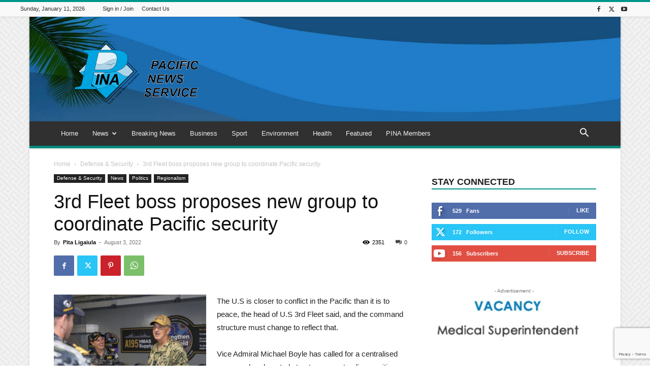

--- FILE ---
content_type: text/html; charset=UTF-8
request_url: https://pina.com.fj/?_dnid=390&t=1619802893
body_size: 319
content:
<!doctype html><html><head><meta http-equiv="Content-Type" content="text/html; charset=UTF-8" /><script type="text/javascript" src="https://pina.com.fj/wp-includes/js/jquery/jquery.js"></script><script type="text/javascript" src="https://pina.com.fj/wp-content/plugins/angwp/assets/dev/js/advertising.js"></script><script type="text/javascript">
					/* <![CDATA[ */
					var _adn_ = {"ajaxurl":"https://pina.com.fj/wp-admin/admin-ajax.php"};
					/* ]]> */
					</script><script type="text/javascript" src="https://pina.com.fj/wp-content/plugins/angwp/assets/dist/angwp.bundle.js"></script><script type="text/javascript" src="https://pina.com.fj/wp-content/plugins/angwp/assets/js/embed/iframeResizer.contentWindow.min.js"></script><link rel="stylesheet" href="https://pina.com.fj/wp-content/plugins/angwp/assets/dist/angwp.bundle.js.css" media="all" /><style type="text/css">body{ margin:0; padding:0;  }</style><title>ADNING - Revolutionary Ad Manager for Wordpress</title></head><body>
<!-- Ads on this site are served by Adning v1.6.2 - adning.com -->
<!-- / Adning. -->

</body></html>
<!-- Dynamic page generated in 0.257 seconds. -->
<!-- Cached page generated by WP-Super-Cache on 2026-01-11 12:03:41 -->


--- FILE ---
content_type: text/html; charset=UTF-8
request_url: https://pina.com.fj/?_dnid=408&t=1619807756
body_size: 1183
content:
<!doctype html><html><head><meta http-equiv="Content-Type" content="text/html; charset=UTF-8" /><script type="text/javascript" src="https://pina.com.fj/wp-includes/js/jquery/jquery.js"></script><script type="text/javascript" src="https://pina.com.fj/wp-content/plugins/angwp/assets/dev/js/advertising.js"></script><script type="text/javascript">
					/* <![CDATA[ */
					var _adn_ = {"ajaxurl":"https://pina.com.fj/wp-admin/admin-ajax.php"};
					/* ]]> */
					</script><script type="text/javascript" src="https://pina.com.fj/wp-content/plugins/angwp/assets/dist/angwp.bundle.js"></script><script type="text/javascript" src="https://pina.com.fj/wp-content/plugins/angwp/assets/js/embed/iframeResizer.contentWindow.min.js"></script><link rel="stylesheet" href="https://pina.com.fj/wp-content/plugins/angwp/assets/dist/angwp.bundle.js.css" media="all" /><style type="text/css">body{ margin:0; padding:0;  }</style><title>ADNING - Revolutionary Ad Manager for Wordpress</title></head><body><div class="angwp_408 _ning_outer ang_zone_408 _ning_jss_zone _align_center" style="max-width:300px;width:100%;overflow:hidden;height:inherit;"><div class="_ning_label _left" style=""></div><div id="_ning_zone_408_2056503537" class="_ning_zone_inner" style="width:300px; height:100px;position:relative;"><div u="slides" style="position:absolute; overflow:hidden; left:0px; top:0px;width:300px; height:100px;"><div class="slide_1 slide" idle="5000"><div class="angwp_412 _ning_cont _ning_hidden _align_center" data-size="custom" data-bid="412" data-aid="408" style="max-width:300px; width:100%;height:inherit;"><div class="_ning_inner" style=""><a href="https://pina.com.fj?_dnlink=412&aid=408&t=1768133021" class="strack_cli _ning_link" target="_blank">&nbsp;</a><div class="_ning_elmt"><img src="https://pina.com.fj/wp-content/uploads/angwp/items/412/advert-vacancy-medical-superintendant.jpg" /></div></div></div><div class="clear"></div></div><div class="slide_2 slide" idle="5000"><div class="angwp_413 _ning_cont _ning_hidden _align_center" data-size="300x100" data-bid="413" data-aid="408" style="max-width:300px; width:100%;height:inherit;"><div class="_ning_inner" style=""><a href="https://pina.com.fj?_dnlink=413&aid=408&t=1768133021" class="strack_cli _ning_link" target="_blank">&nbsp;</a><div class="_ning_elmt"><img src="https://pina.com.fj/wp-content/uploads/2020/03/v_v_a2.png" /></div></div></div><div class="clear"></div></div></div></div></div><div class="clear"></div>
<!-- Ads on this site are served by Adning v1.6.2 - adning.com -->
<script>jQuery(document).ready(function($){var options_408_2056503537 = {$ArrowKeyNavigation:false,$DragOrientation:0,};var _SlideshowTransitions_408_2056503537 = [];options_408_2056503537.$AutoPlay = 1;options_408_2056503537.$ArrowKeyNavigation = false;options_408_2056503537.$DragOrientation = 0;options_408_2056503537.$SlideshowOptions = {$Class:$JssorSlideshowRunner$,$Transitions:_SlideshowTransitions_408_2056503537,$TransitionsOrder:1,$ShowLink:true};function Slider_408_2056503537_ParkEventHandler(slideIndex, fromIndex)
							{
								var slide_num = slideIndex+1;
								$("#_ning_zone_408_2056503537").find(".slide").parent().removeClass("activeSlide");
								$("#_ning_zone_408_2056503537").find(".slide_"+slide_num).parent().addClass("activeSlide");
								$("#_ning_zone_408_2056503537").find(".slide").removeClass("active");
								$("#_ning_zone_408_2056503537").find(".slide_"+slide_num).addClass("active");
							}if( $("#_ning_zone_408_2056503537").length ){var _ning_slider_408_2056503537 = new $JssorSlider$('_ning_zone_408_2056503537', options_408_2056503537);_ning_slider_408_2056503537.$On($JssorSlider$.$EVT_PARK, Slider_408_2056503537_ParkEventHandler);}ScaleSlider();function ScaleSlider() {var parentWidth = $('#_ning_zone_408_2056503537').parent().width();if(parentWidth){if( typeof _ning_slider_408_2056503537 !== "undefined" ){_ning_slider_408_2056503537.$ScaleWidth(parentWidth);}}else{window.setTimeout(ScaleSlider, 30);}$("._ning_cont").ningResponsive();}$(window).bind("load", ScaleSlider);$(window).bind("resize", ScaleSlider);$(window).bind("orientationchange", ScaleSlider);});</script><style></style><!-- / Adning. -->

</body></html>
<!-- Dynamic page generated in 0.280 seconds. -->
<!-- Cached page generated by WP-Super-Cache on 2026-01-11 12:03:41 -->


--- FILE ---
content_type: text/html; charset=utf-8
request_url: https://www.google.com/recaptcha/api2/anchor?ar=1&k=6Le2hiYbAAAAAHrVBJFsnLTS-eyMlFu71rklXhcV&co=aHR0cHM6Ly9waW5hLmNvbS5majo0NDM.&hl=en&v=9TiwnJFHeuIw_s0wSd3fiKfN&size=invisible&anchor-ms=20000&execute-ms=30000&cb=2qvxsi8xh73i
body_size: 48310
content:
<!DOCTYPE HTML><html dir="ltr" lang="en"><head><meta http-equiv="Content-Type" content="text/html; charset=UTF-8">
<meta http-equiv="X-UA-Compatible" content="IE=edge">
<title>reCAPTCHA</title>
<style type="text/css">
/* cyrillic-ext */
@font-face {
  font-family: 'Roboto';
  font-style: normal;
  font-weight: 400;
  font-stretch: 100%;
  src: url(//fonts.gstatic.com/s/roboto/v48/KFO7CnqEu92Fr1ME7kSn66aGLdTylUAMa3GUBHMdazTgWw.woff2) format('woff2');
  unicode-range: U+0460-052F, U+1C80-1C8A, U+20B4, U+2DE0-2DFF, U+A640-A69F, U+FE2E-FE2F;
}
/* cyrillic */
@font-face {
  font-family: 'Roboto';
  font-style: normal;
  font-weight: 400;
  font-stretch: 100%;
  src: url(//fonts.gstatic.com/s/roboto/v48/KFO7CnqEu92Fr1ME7kSn66aGLdTylUAMa3iUBHMdazTgWw.woff2) format('woff2');
  unicode-range: U+0301, U+0400-045F, U+0490-0491, U+04B0-04B1, U+2116;
}
/* greek-ext */
@font-face {
  font-family: 'Roboto';
  font-style: normal;
  font-weight: 400;
  font-stretch: 100%;
  src: url(//fonts.gstatic.com/s/roboto/v48/KFO7CnqEu92Fr1ME7kSn66aGLdTylUAMa3CUBHMdazTgWw.woff2) format('woff2');
  unicode-range: U+1F00-1FFF;
}
/* greek */
@font-face {
  font-family: 'Roboto';
  font-style: normal;
  font-weight: 400;
  font-stretch: 100%;
  src: url(//fonts.gstatic.com/s/roboto/v48/KFO7CnqEu92Fr1ME7kSn66aGLdTylUAMa3-UBHMdazTgWw.woff2) format('woff2');
  unicode-range: U+0370-0377, U+037A-037F, U+0384-038A, U+038C, U+038E-03A1, U+03A3-03FF;
}
/* math */
@font-face {
  font-family: 'Roboto';
  font-style: normal;
  font-weight: 400;
  font-stretch: 100%;
  src: url(//fonts.gstatic.com/s/roboto/v48/KFO7CnqEu92Fr1ME7kSn66aGLdTylUAMawCUBHMdazTgWw.woff2) format('woff2');
  unicode-range: U+0302-0303, U+0305, U+0307-0308, U+0310, U+0312, U+0315, U+031A, U+0326-0327, U+032C, U+032F-0330, U+0332-0333, U+0338, U+033A, U+0346, U+034D, U+0391-03A1, U+03A3-03A9, U+03B1-03C9, U+03D1, U+03D5-03D6, U+03F0-03F1, U+03F4-03F5, U+2016-2017, U+2034-2038, U+203C, U+2040, U+2043, U+2047, U+2050, U+2057, U+205F, U+2070-2071, U+2074-208E, U+2090-209C, U+20D0-20DC, U+20E1, U+20E5-20EF, U+2100-2112, U+2114-2115, U+2117-2121, U+2123-214F, U+2190, U+2192, U+2194-21AE, U+21B0-21E5, U+21F1-21F2, U+21F4-2211, U+2213-2214, U+2216-22FF, U+2308-230B, U+2310, U+2319, U+231C-2321, U+2336-237A, U+237C, U+2395, U+239B-23B7, U+23D0, U+23DC-23E1, U+2474-2475, U+25AF, U+25B3, U+25B7, U+25BD, U+25C1, U+25CA, U+25CC, U+25FB, U+266D-266F, U+27C0-27FF, U+2900-2AFF, U+2B0E-2B11, U+2B30-2B4C, U+2BFE, U+3030, U+FF5B, U+FF5D, U+1D400-1D7FF, U+1EE00-1EEFF;
}
/* symbols */
@font-face {
  font-family: 'Roboto';
  font-style: normal;
  font-weight: 400;
  font-stretch: 100%;
  src: url(//fonts.gstatic.com/s/roboto/v48/KFO7CnqEu92Fr1ME7kSn66aGLdTylUAMaxKUBHMdazTgWw.woff2) format('woff2');
  unicode-range: U+0001-000C, U+000E-001F, U+007F-009F, U+20DD-20E0, U+20E2-20E4, U+2150-218F, U+2190, U+2192, U+2194-2199, U+21AF, U+21E6-21F0, U+21F3, U+2218-2219, U+2299, U+22C4-22C6, U+2300-243F, U+2440-244A, U+2460-24FF, U+25A0-27BF, U+2800-28FF, U+2921-2922, U+2981, U+29BF, U+29EB, U+2B00-2BFF, U+4DC0-4DFF, U+FFF9-FFFB, U+10140-1018E, U+10190-1019C, U+101A0, U+101D0-101FD, U+102E0-102FB, U+10E60-10E7E, U+1D2C0-1D2D3, U+1D2E0-1D37F, U+1F000-1F0FF, U+1F100-1F1AD, U+1F1E6-1F1FF, U+1F30D-1F30F, U+1F315, U+1F31C, U+1F31E, U+1F320-1F32C, U+1F336, U+1F378, U+1F37D, U+1F382, U+1F393-1F39F, U+1F3A7-1F3A8, U+1F3AC-1F3AF, U+1F3C2, U+1F3C4-1F3C6, U+1F3CA-1F3CE, U+1F3D4-1F3E0, U+1F3ED, U+1F3F1-1F3F3, U+1F3F5-1F3F7, U+1F408, U+1F415, U+1F41F, U+1F426, U+1F43F, U+1F441-1F442, U+1F444, U+1F446-1F449, U+1F44C-1F44E, U+1F453, U+1F46A, U+1F47D, U+1F4A3, U+1F4B0, U+1F4B3, U+1F4B9, U+1F4BB, U+1F4BF, U+1F4C8-1F4CB, U+1F4D6, U+1F4DA, U+1F4DF, U+1F4E3-1F4E6, U+1F4EA-1F4ED, U+1F4F7, U+1F4F9-1F4FB, U+1F4FD-1F4FE, U+1F503, U+1F507-1F50B, U+1F50D, U+1F512-1F513, U+1F53E-1F54A, U+1F54F-1F5FA, U+1F610, U+1F650-1F67F, U+1F687, U+1F68D, U+1F691, U+1F694, U+1F698, U+1F6AD, U+1F6B2, U+1F6B9-1F6BA, U+1F6BC, U+1F6C6-1F6CF, U+1F6D3-1F6D7, U+1F6E0-1F6EA, U+1F6F0-1F6F3, U+1F6F7-1F6FC, U+1F700-1F7FF, U+1F800-1F80B, U+1F810-1F847, U+1F850-1F859, U+1F860-1F887, U+1F890-1F8AD, U+1F8B0-1F8BB, U+1F8C0-1F8C1, U+1F900-1F90B, U+1F93B, U+1F946, U+1F984, U+1F996, U+1F9E9, U+1FA00-1FA6F, U+1FA70-1FA7C, U+1FA80-1FA89, U+1FA8F-1FAC6, U+1FACE-1FADC, U+1FADF-1FAE9, U+1FAF0-1FAF8, U+1FB00-1FBFF;
}
/* vietnamese */
@font-face {
  font-family: 'Roboto';
  font-style: normal;
  font-weight: 400;
  font-stretch: 100%;
  src: url(//fonts.gstatic.com/s/roboto/v48/KFO7CnqEu92Fr1ME7kSn66aGLdTylUAMa3OUBHMdazTgWw.woff2) format('woff2');
  unicode-range: U+0102-0103, U+0110-0111, U+0128-0129, U+0168-0169, U+01A0-01A1, U+01AF-01B0, U+0300-0301, U+0303-0304, U+0308-0309, U+0323, U+0329, U+1EA0-1EF9, U+20AB;
}
/* latin-ext */
@font-face {
  font-family: 'Roboto';
  font-style: normal;
  font-weight: 400;
  font-stretch: 100%;
  src: url(//fonts.gstatic.com/s/roboto/v48/KFO7CnqEu92Fr1ME7kSn66aGLdTylUAMa3KUBHMdazTgWw.woff2) format('woff2');
  unicode-range: U+0100-02BA, U+02BD-02C5, U+02C7-02CC, U+02CE-02D7, U+02DD-02FF, U+0304, U+0308, U+0329, U+1D00-1DBF, U+1E00-1E9F, U+1EF2-1EFF, U+2020, U+20A0-20AB, U+20AD-20C0, U+2113, U+2C60-2C7F, U+A720-A7FF;
}
/* latin */
@font-face {
  font-family: 'Roboto';
  font-style: normal;
  font-weight: 400;
  font-stretch: 100%;
  src: url(//fonts.gstatic.com/s/roboto/v48/KFO7CnqEu92Fr1ME7kSn66aGLdTylUAMa3yUBHMdazQ.woff2) format('woff2');
  unicode-range: U+0000-00FF, U+0131, U+0152-0153, U+02BB-02BC, U+02C6, U+02DA, U+02DC, U+0304, U+0308, U+0329, U+2000-206F, U+20AC, U+2122, U+2191, U+2193, U+2212, U+2215, U+FEFF, U+FFFD;
}
/* cyrillic-ext */
@font-face {
  font-family: 'Roboto';
  font-style: normal;
  font-weight: 500;
  font-stretch: 100%;
  src: url(//fonts.gstatic.com/s/roboto/v48/KFO7CnqEu92Fr1ME7kSn66aGLdTylUAMa3GUBHMdazTgWw.woff2) format('woff2');
  unicode-range: U+0460-052F, U+1C80-1C8A, U+20B4, U+2DE0-2DFF, U+A640-A69F, U+FE2E-FE2F;
}
/* cyrillic */
@font-face {
  font-family: 'Roboto';
  font-style: normal;
  font-weight: 500;
  font-stretch: 100%;
  src: url(//fonts.gstatic.com/s/roboto/v48/KFO7CnqEu92Fr1ME7kSn66aGLdTylUAMa3iUBHMdazTgWw.woff2) format('woff2');
  unicode-range: U+0301, U+0400-045F, U+0490-0491, U+04B0-04B1, U+2116;
}
/* greek-ext */
@font-face {
  font-family: 'Roboto';
  font-style: normal;
  font-weight: 500;
  font-stretch: 100%;
  src: url(//fonts.gstatic.com/s/roboto/v48/KFO7CnqEu92Fr1ME7kSn66aGLdTylUAMa3CUBHMdazTgWw.woff2) format('woff2');
  unicode-range: U+1F00-1FFF;
}
/* greek */
@font-face {
  font-family: 'Roboto';
  font-style: normal;
  font-weight: 500;
  font-stretch: 100%;
  src: url(//fonts.gstatic.com/s/roboto/v48/KFO7CnqEu92Fr1ME7kSn66aGLdTylUAMa3-UBHMdazTgWw.woff2) format('woff2');
  unicode-range: U+0370-0377, U+037A-037F, U+0384-038A, U+038C, U+038E-03A1, U+03A3-03FF;
}
/* math */
@font-face {
  font-family: 'Roboto';
  font-style: normal;
  font-weight: 500;
  font-stretch: 100%;
  src: url(//fonts.gstatic.com/s/roboto/v48/KFO7CnqEu92Fr1ME7kSn66aGLdTylUAMawCUBHMdazTgWw.woff2) format('woff2');
  unicode-range: U+0302-0303, U+0305, U+0307-0308, U+0310, U+0312, U+0315, U+031A, U+0326-0327, U+032C, U+032F-0330, U+0332-0333, U+0338, U+033A, U+0346, U+034D, U+0391-03A1, U+03A3-03A9, U+03B1-03C9, U+03D1, U+03D5-03D6, U+03F0-03F1, U+03F4-03F5, U+2016-2017, U+2034-2038, U+203C, U+2040, U+2043, U+2047, U+2050, U+2057, U+205F, U+2070-2071, U+2074-208E, U+2090-209C, U+20D0-20DC, U+20E1, U+20E5-20EF, U+2100-2112, U+2114-2115, U+2117-2121, U+2123-214F, U+2190, U+2192, U+2194-21AE, U+21B0-21E5, U+21F1-21F2, U+21F4-2211, U+2213-2214, U+2216-22FF, U+2308-230B, U+2310, U+2319, U+231C-2321, U+2336-237A, U+237C, U+2395, U+239B-23B7, U+23D0, U+23DC-23E1, U+2474-2475, U+25AF, U+25B3, U+25B7, U+25BD, U+25C1, U+25CA, U+25CC, U+25FB, U+266D-266F, U+27C0-27FF, U+2900-2AFF, U+2B0E-2B11, U+2B30-2B4C, U+2BFE, U+3030, U+FF5B, U+FF5D, U+1D400-1D7FF, U+1EE00-1EEFF;
}
/* symbols */
@font-face {
  font-family: 'Roboto';
  font-style: normal;
  font-weight: 500;
  font-stretch: 100%;
  src: url(//fonts.gstatic.com/s/roboto/v48/KFO7CnqEu92Fr1ME7kSn66aGLdTylUAMaxKUBHMdazTgWw.woff2) format('woff2');
  unicode-range: U+0001-000C, U+000E-001F, U+007F-009F, U+20DD-20E0, U+20E2-20E4, U+2150-218F, U+2190, U+2192, U+2194-2199, U+21AF, U+21E6-21F0, U+21F3, U+2218-2219, U+2299, U+22C4-22C6, U+2300-243F, U+2440-244A, U+2460-24FF, U+25A0-27BF, U+2800-28FF, U+2921-2922, U+2981, U+29BF, U+29EB, U+2B00-2BFF, U+4DC0-4DFF, U+FFF9-FFFB, U+10140-1018E, U+10190-1019C, U+101A0, U+101D0-101FD, U+102E0-102FB, U+10E60-10E7E, U+1D2C0-1D2D3, U+1D2E0-1D37F, U+1F000-1F0FF, U+1F100-1F1AD, U+1F1E6-1F1FF, U+1F30D-1F30F, U+1F315, U+1F31C, U+1F31E, U+1F320-1F32C, U+1F336, U+1F378, U+1F37D, U+1F382, U+1F393-1F39F, U+1F3A7-1F3A8, U+1F3AC-1F3AF, U+1F3C2, U+1F3C4-1F3C6, U+1F3CA-1F3CE, U+1F3D4-1F3E0, U+1F3ED, U+1F3F1-1F3F3, U+1F3F5-1F3F7, U+1F408, U+1F415, U+1F41F, U+1F426, U+1F43F, U+1F441-1F442, U+1F444, U+1F446-1F449, U+1F44C-1F44E, U+1F453, U+1F46A, U+1F47D, U+1F4A3, U+1F4B0, U+1F4B3, U+1F4B9, U+1F4BB, U+1F4BF, U+1F4C8-1F4CB, U+1F4D6, U+1F4DA, U+1F4DF, U+1F4E3-1F4E6, U+1F4EA-1F4ED, U+1F4F7, U+1F4F9-1F4FB, U+1F4FD-1F4FE, U+1F503, U+1F507-1F50B, U+1F50D, U+1F512-1F513, U+1F53E-1F54A, U+1F54F-1F5FA, U+1F610, U+1F650-1F67F, U+1F687, U+1F68D, U+1F691, U+1F694, U+1F698, U+1F6AD, U+1F6B2, U+1F6B9-1F6BA, U+1F6BC, U+1F6C6-1F6CF, U+1F6D3-1F6D7, U+1F6E0-1F6EA, U+1F6F0-1F6F3, U+1F6F7-1F6FC, U+1F700-1F7FF, U+1F800-1F80B, U+1F810-1F847, U+1F850-1F859, U+1F860-1F887, U+1F890-1F8AD, U+1F8B0-1F8BB, U+1F8C0-1F8C1, U+1F900-1F90B, U+1F93B, U+1F946, U+1F984, U+1F996, U+1F9E9, U+1FA00-1FA6F, U+1FA70-1FA7C, U+1FA80-1FA89, U+1FA8F-1FAC6, U+1FACE-1FADC, U+1FADF-1FAE9, U+1FAF0-1FAF8, U+1FB00-1FBFF;
}
/* vietnamese */
@font-face {
  font-family: 'Roboto';
  font-style: normal;
  font-weight: 500;
  font-stretch: 100%;
  src: url(//fonts.gstatic.com/s/roboto/v48/KFO7CnqEu92Fr1ME7kSn66aGLdTylUAMa3OUBHMdazTgWw.woff2) format('woff2');
  unicode-range: U+0102-0103, U+0110-0111, U+0128-0129, U+0168-0169, U+01A0-01A1, U+01AF-01B0, U+0300-0301, U+0303-0304, U+0308-0309, U+0323, U+0329, U+1EA0-1EF9, U+20AB;
}
/* latin-ext */
@font-face {
  font-family: 'Roboto';
  font-style: normal;
  font-weight: 500;
  font-stretch: 100%;
  src: url(//fonts.gstatic.com/s/roboto/v48/KFO7CnqEu92Fr1ME7kSn66aGLdTylUAMa3KUBHMdazTgWw.woff2) format('woff2');
  unicode-range: U+0100-02BA, U+02BD-02C5, U+02C7-02CC, U+02CE-02D7, U+02DD-02FF, U+0304, U+0308, U+0329, U+1D00-1DBF, U+1E00-1E9F, U+1EF2-1EFF, U+2020, U+20A0-20AB, U+20AD-20C0, U+2113, U+2C60-2C7F, U+A720-A7FF;
}
/* latin */
@font-face {
  font-family: 'Roboto';
  font-style: normal;
  font-weight: 500;
  font-stretch: 100%;
  src: url(//fonts.gstatic.com/s/roboto/v48/KFO7CnqEu92Fr1ME7kSn66aGLdTylUAMa3yUBHMdazQ.woff2) format('woff2');
  unicode-range: U+0000-00FF, U+0131, U+0152-0153, U+02BB-02BC, U+02C6, U+02DA, U+02DC, U+0304, U+0308, U+0329, U+2000-206F, U+20AC, U+2122, U+2191, U+2193, U+2212, U+2215, U+FEFF, U+FFFD;
}
/* cyrillic-ext */
@font-face {
  font-family: 'Roboto';
  font-style: normal;
  font-weight: 900;
  font-stretch: 100%;
  src: url(//fonts.gstatic.com/s/roboto/v48/KFO7CnqEu92Fr1ME7kSn66aGLdTylUAMa3GUBHMdazTgWw.woff2) format('woff2');
  unicode-range: U+0460-052F, U+1C80-1C8A, U+20B4, U+2DE0-2DFF, U+A640-A69F, U+FE2E-FE2F;
}
/* cyrillic */
@font-face {
  font-family: 'Roboto';
  font-style: normal;
  font-weight: 900;
  font-stretch: 100%;
  src: url(//fonts.gstatic.com/s/roboto/v48/KFO7CnqEu92Fr1ME7kSn66aGLdTylUAMa3iUBHMdazTgWw.woff2) format('woff2');
  unicode-range: U+0301, U+0400-045F, U+0490-0491, U+04B0-04B1, U+2116;
}
/* greek-ext */
@font-face {
  font-family: 'Roboto';
  font-style: normal;
  font-weight: 900;
  font-stretch: 100%;
  src: url(//fonts.gstatic.com/s/roboto/v48/KFO7CnqEu92Fr1ME7kSn66aGLdTylUAMa3CUBHMdazTgWw.woff2) format('woff2');
  unicode-range: U+1F00-1FFF;
}
/* greek */
@font-face {
  font-family: 'Roboto';
  font-style: normal;
  font-weight: 900;
  font-stretch: 100%;
  src: url(//fonts.gstatic.com/s/roboto/v48/KFO7CnqEu92Fr1ME7kSn66aGLdTylUAMa3-UBHMdazTgWw.woff2) format('woff2');
  unicode-range: U+0370-0377, U+037A-037F, U+0384-038A, U+038C, U+038E-03A1, U+03A3-03FF;
}
/* math */
@font-face {
  font-family: 'Roboto';
  font-style: normal;
  font-weight: 900;
  font-stretch: 100%;
  src: url(//fonts.gstatic.com/s/roboto/v48/KFO7CnqEu92Fr1ME7kSn66aGLdTylUAMawCUBHMdazTgWw.woff2) format('woff2');
  unicode-range: U+0302-0303, U+0305, U+0307-0308, U+0310, U+0312, U+0315, U+031A, U+0326-0327, U+032C, U+032F-0330, U+0332-0333, U+0338, U+033A, U+0346, U+034D, U+0391-03A1, U+03A3-03A9, U+03B1-03C9, U+03D1, U+03D5-03D6, U+03F0-03F1, U+03F4-03F5, U+2016-2017, U+2034-2038, U+203C, U+2040, U+2043, U+2047, U+2050, U+2057, U+205F, U+2070-2071, U+2074-208E, U+2090-209C, U+20D0-20DC, U+20E1, U+20E5-20EF, U+2100-2112, U+2114-2115, U+2117-2121, U+2123-214F, U+2190, U+2192, U+2194-21AE, U+21B0-21E5, U+21F1-21F2, U+21F4-2211, U+2213-2214, U+2216-22FF, U+2308-230B, U+2310, U+2319, U+231C-2321, U+2336-237A, U+237C, U+2395, U+239B-23B7, U+23D0, U+23DC-23E1, U+2474-2475, U+25AF, U+25B3, U+25B7, U+25BD, U+25C1, U+25CA, U+25CC, U+25FB, U+266D-266F, U+27C0-27FF, U+2900-2AFF, U+2B0E-2B11, U+2B30-2B4C, U+2BFE, U+3030, U+FF5B, U+FF5D, U+1D400-1D7FF, U+1EE00-1EEFF;
}
/* symbols */
@font-face {
  font-family: 'Roboto';
  font-style: normal;
  font-weight: 900;
  font-stretch: 100%;
  src: url(//fonts.gstatic.com/s/roboto/v48/KFO7CnqEu92Fr1ME7kSn66aGLdTylUAMaxKUBHMdazTgWw.woff2) format('woff2');
  unicode-range: U+0001-000C, U+000E-001F, U+007F-009F, U+20DD-20E0, U+20E2-20E4, U+2150-218F, U+2190, U+2192, U+2194-2199, U+21AF, U+21E6-21F0, U+21F3, U+2218-2219, U+2299, U+22C4-22C6, U+2300-243F, U+2440-244A, U+2460-24FF, U+25A0-27BF, U+2800-28FF, U+2921-2922, U+2981, U+29BF, U+29EB, U+2B00-2BFF, U+4DC0-4DFF, U+FFF9-FFFB, U+10140-1018E, U+10190-1019C, U+101A0, U+101D0-101FD, U+102E0-102FB, U+10E60-10E7E, U+1D2C0-1D2D3, U+1D2E0-1D37F, U+1F000-1F0FF, U+1F100-1F1AD, U+1F1E6-1F1FF, U+1F30D-1F30F, U+1F315, U+1F31C, U+1F31E, U+1F320-1F32C, U+1F336, U+1F378, U+1F37D, U+1F382, U+1F393-1F39F, U+1F3A7-1F3A8, U+1F3AC-1F3AF, U+1F3C2, U+1F3C4-1F3C6, U+1F3CA-1F3CE, U+1F3D4-1F3E0, U+1F3ED, U+1F3F1-1F3F3, U+1F3F5-1F3F7, U+1F408, U+1F415, U+1F41F, U+1F426, U+1F43F, U+1F441-1F442, U+1F444, U+1F446-1F449, U+1F44C-1F44E, U+1F453, U+1F46A, U+1F47D, U+1F4A3, U+1F4B0, U+1F4B3, U+1F4B9, U+1F4BB, U+1F4BF, U+1F4C8-1F4CB, U+1F4D6, U+1F4DA, U+1F4DF, U+1F4E3-1F4E6, U+1F4EA-1F4ED, U+1F4F7, U+1F4F9-1F4FB, U+1F4FD-1F4FE, U+1F503, U+1F507-1F50B, U+1F50D, U+1F512-1F513, U+1F53E-1F54A, U+1F54F-1F5FA, U+1F610, U+1F650-1F67F, U+1F687, U+1F68D, U+1F691, U+1F694, U+1F698, U+1F6AD, U+1F6B2, U+1F6B9-1F6BA, U+1F6BC, U+1F6C6-1F6CF, U+1F6D3-1F6D7, U+1F6E0-1F6EA, U+1F6F0-1F6F3, U+1F6F7-1F6FC, U+1F700-1F7FF, U+1F800-1F80B, U+1F810-1F847, U+1F850-1F859, U+1F860-1F887, U+1F890-1F8AD, U+1F8B0-1F8BB, U+1F8C0-1F8C1, U+1F900-1F90B, U+1F93B, U+1F946, U+1F984, U+1F996, U+1F9E9, U+1FA00-1FA6F, U+1FA70-1FA7C, U+1FA80-1FA89, U+1FA8F-1FAC6, U+1FACE-1FADC, U+1FADF-1FAE9, U+1FAF0-1FAF8, U+1FB00-1FBFF;
}
/* vietnamese */
@font-face {
  font-family: 'Roboto';
  font-style: normal;
  font-weight: 900;
  font-stretch: 100%;
  src: url(//fonts.gstatic.com/s/roboto/v48/KFO7CnqEu92Fr1ME7kSn66aGLdTylUAMa3OUBHMdazTgWw.woff2) format('woff2');
  unicode-range: U+0102-0103, U+0110-0111, U+0128-0129, U+0168-0169, U+01A0-01A1, U+01AF-01B0, U+0300-0301, U+0303-0304, U+0308-0309, U+0323, U+0329, U+1EA0-1EF9, U+20AB;
}
/* latin-ext */
@font-face {
  font-family: 'Roboto';
  font-style: normal;
  font-weight: 900;
  font-stretch: 100%;
  src: url(//fonts.gstatic.com/s/roboto/v48/KFO7CnqEu92Fr1ME7kSn66aGLdTylUAMa3KUBHMdazTgWw.woff2) format('woff2');
  unicode-range: U+0100-02BA, U+02BD-02C5, U+02C7-02CC, U+02CE-02D7, U+02DD-02FF, U+0304, U+0308, U+0329, U+1D00-1DBF, U+1E00-1E9F, U+1EF2-1EFF, U+2020, U+20A0-20AB, U+20AD-20C0, U+2113, U+2C60-2C7F, U+A720-A7FF;
}
/* latin */
@font-face {
  font-family: 'Roboto';
  font-style: normal;
  font-weight: 900;
  font-stretch: 100%;
  src: url(//fonts.gstatic.com/s/roboto/v48/KFO7CnqEu92Fr1ME7kSn66aGLdTylUAMa3yUBHMdazQ.woff2) format('woff2');
  unicode-range: U+0000-00FF, U+0131, U+0152-0153, U+02BB-02BC, U+02C6, U+02DA, U+02DC, U+0304, U+0308, U+0329, U+2000-206F, U+20AC, U+2122, U+2191, U+2193, U+2212, U+2215, U+FEFF, U+FFFD;
}

</style>
<link rel="stylesheet" type="text/css" href="https://www.gstatic.com/recaptcha/releases/9TiwnJFHeuIw_s0wSd3fiKfN/styles__ltr.css">
<script nonce="zsVcy8qCcLIpLY1zDtuZKg" type="text/javascript">window['__recaptcha_api'] = 'https://www.google.com/recaptcha/api2/';</script>
<script type="text/javascript" src="https://www.gstatic.com/recaptcha/releases/9TiwnJFHeuIw_s0wSd3fiKfN/recaptcha__en.js" nonce="zsVcy8qCcLIpLY1zDtuZKg">
      
    </script></head>
<body><div id="rc-anchor-alert" class="rc-anchor-alert"></div>
<input type="hidden" id="recaptcha-token" value="[base64]">
<script type="text/javascript" nonce="zsVcy8qCcLIpLY1zDtuZKg">
      recaptcha.anchor.Main.init("[\x22ainput\x22,[\x22bgdata\x22,\x22\x22,\[base64]/[base64]/UltIKytdPWE6KGE8MjA0OD9SW0grK109YT4+NnwxOTI6KChhJjY0NTEyKT09NTUyOTYmJnErMTxoLmxlbmd0aCYmKGguY2hhckNvZGVBdChxKzEpJjY0NTEyKT09NTYzMjA/[base64]/MjU1OlI/[base64]/[base64]/[base64]/[base64]/[base64]/[base64]/[base64]/[base64]/[base64]/[base64]\x22,\[base64]\x22,\x22w5Epw6xkw6LCocOBwq8ww6TCkcKHwrHDncK7EMOSw4ATQXd2VsKpe2nCvmzCniLDl8KwR0Axwqt3w7UTw73CrwBfw6XCt8K2wrctFMOJwq/[base64]/GMOxwrrCpHXCkcOBXMOJJ2bDnyAZw7jCmF/DvG4Ww6FzeB9yeTZqw4ZGah9ow6DDvB1MMcOUa8KnBSRBLBLDiMKOwrhDwrvDlX4Qwp/CqDZ7LMKVVsKwU2rCqGPDg8K3AcKLwpfDs8OGD8KCSsKvOz0Iw7N8wpvCszpBRMO+wrA8wrnCt8KMHx7Dj8OUwrlzAWTClARtwrbDkWDDkMOkKsO0XcOffMOkLiHDkU0xCcKnT8OpwqrDjUBdLMONwoVoBgzCgsOLwpbDk8OOPFFjwrXCkE/DthIHw5Ykw51XwqnCkjQ0w54Owqd3w6TCjsKywqtdGwBkIH0gFWTCt2vCsMOEwqBaw7BVBcO7wr1/SANYw4EKw63Dn8K2wpRlDmLDr8KJD8ObY8Kvw7DCmMO5F3/DtS0jOsKFbsO4wrbCuncMBjgqJMOVR8KtDsKswptmwp3CgMKRIQLCpMKXwotrwoILw7rCtFAIw7sSZRs8w5bCjF0nG10bw7HDvnwJa3HDl8OmRzvDlMOqwoApw4VVcMOBViNJQMOYA1dYw79mwrQfw6DDlcOkwqI9KSt9wr9gO8O7wqXCgm1EVARAw6I/F3rCucKUwptKwpMBwpHDs8K9w4Mvwpp7wprDtsKOw4XCpFXDs8KHZjFlCGdxwoZhwrp2U8Oyw7TDklU7KAzDlsKrwqhdwrwMRsKsw6tPfW7CkyVHwp0jwrbCtjHDlhQdw53Dr0bCpyHCqcOgw6o+OTQow61tEMKgYcKJw4vCil7CsyfCky/DnsOMw73DgcKaWsO9FcO/w55+wo0WKnhXa8OPEcOHwps1eU5sPVY/asKSJWl0bCbDh8KDwqAKwo4KMT3DvMOKR8OjFMKpw67DgcKPHBpow7TCuzVWwo1PPsKWTsKgwrHCnGPCv8OMd8K6wqFgdx/Ds8O3w5x/w4EVw4rCgsObacKdcCV3eMK9w6fCncO9wrYSecO9w7vCm8KjREBJWMKKw78VwoEZd8Orw5wow5E6Z8Oaw50NwrFxE8OLwocLw4PDvB/Ds0bCtsKiw4YHwrTDqhzDilpWZcKqw79mwqnCsMK6w5fCvDrDpsKnw5pWez/CnMOBw5DCr3/Dv8ORwoXDvjXDlcKfa8O6VEISPXHDuSLCv8KjZcKPAsKWS05oZ35/[base64]/Dh0vDmyVDwrYhw6bCu3/CpMOEwr8GARgkEcO1w7PDqmxHw7bCmcKjTnfDqsO3BcK4wqsxwq3DpX0PEwMeE3XCoWpCIMO4wqEJwrF+wqlpwqrCjcOEw7ZMYHg8M8KLw6BrVcKnUcOPPijDuHxZw6nDh0fDoMKefFTDlcO/wqjCk1wawrrCpcKBdcKtw7zDqx4wHD3CiMK9w7rCkcKfEBJ6VD4ca8KMwpjCj8K1wqXCgl7Ds3fDssKsw7HDjWB3bcKZTcODQ096VMOjw7cUwqY3EF/Ds8OuczpzAMKdw6PDgjpSwqo3Dl5kYxDCsmzCrMKAw4nDrsK2AQnDk8KhwpLDisKubRBEKhnCusOKYXrCtwQLwpwDw6xYNEbDtsOGw6N9GXJXN8Knw5pnAcKKw5szEWRkDwbDrVwMfcOVwqslwqrCkHrCgMO/[base64]/RMK8woMsw4nCl3zCpiZ4PcKawqDChcOjw6bDh8Oqw4jDvMK6w7XCpcKiw6Rjw6RPIsOjQsKaw6pHw4rCjy98AXQ9KsORJDpbQ8KDHzHDgwBPblMUwoXCl8OIw67CkMKOTMOQUMKpV1xmw6FWwr7Co1IUXMKoeHfDvVnCrsKGEmjCiMKqIMO9bSl/HsOXOsOpAHDDsD9DwpgXwrQPbsOOw6/[base64]/Dv8OWKRvCpMOWZsKTEsOUwqXDqylFwo7CqVIYG23Dk8OKXERrRzpxwqlzw7FaC8KSdMKWeQctB07DkMKuf1MLwqQQw6dETsONAFUdw4rDpRwfwrjCnjhKwqDCj8OTahVFeUI0Hik0wqnDgcOmwr1mwrLDrkvDh8KCIcKYNA3DjsKDdMKbwpfCpxzDq8O2TsKuak/CpifDpsOcMjLChgvDjcKQWcKddFMjTkNHYlnCo8KDw5kEwrNkMCNOw5XCocONw6TDg8K+w6HCjAdnBcOQID/DsiNrw6HDgsOlYsODwpXDpy/Ci8Ktw7d2A8KVwqPDr8O7TSgKL8Ksw5nCpmQKSxtIw6vDjMKNw74dfzXCusK2w6bDv8Orw7HCiixZw7Zmw6/DrhTDmcOOWVt3DkQdw4NkccKiw5ZyI1rDsMOPwo/DiA54QsKgKcOYwqcUw41BPMK7K23DrShKX8ONw6lewpUtb3xkwq4JSF3ClinDmcKFw4B8E8K4VkDDpcOtw4vCsgXCqMOTw4vCpMO1TcKhIkfDt8KAw7jChgEqZmLDnGXDhzzDn8KneVozfcKPPsKHMld7Gi0WwqlOYwDDmGFtHlV7DcOociTCkcOPwr/DgXAYEcKNaCTCpkTDkcKyIHFMwp9vakLCtWMRw5DDkhTCkcOUWjjCocKdw4c5Q8OiCsO/bkLCoCYQwqjDrzXCiMKhw7vDosKMGmE8woZDw5VoI8KYHcKhwoPCiE0ew7XDrWlYw5jDn2/CjmIJwp0sTsOXF8KQwqExLwzDjhUZL8KQImvCm8Kzw6lCwoxxw4sgwp3DlMK6w4zCnAfDrXpeHsO8aHtARx3DukZ7woXChATCj8OEBBUJw6I/[base64]/DgsO6T8O1w6IaDhdpNFLCvcOJYG3Dp2sofwUaNA/Ds0nDrMOyOcO5fsOQZVPDlm/Cvj7Dr1JZwqAwGsODeMOWw6/Dj2MFWFXCgMKuMBhqw6Z2wrwhw4UnZgIhwrYBH1LCoDXCg0JMwpTCm8KCwoQDw53DpsOhXFgffcK9VsOSwo9tUcOiw7RCLXdnw5/CiTNnTcOicMOkI8OBwodRdcKMw63DunhTQUAsA8OhX8Kcw7cyblDDrl8IEcOPwoXDkXXDrTJfwq/DtQrDj8K7w6zDvk0oQl8IJ8O2wqlOTsKowpHCqMO5wonDs0AHwpIuLwFwB8KQw5PDrjVpdsKHwr3CjlZZJUjCqRwsZ8OCCcK1aR/CnsOdbsKywrxBwpvDtRXDhQpEGDZcJ1PCusOqNWHDlcKlDsK3EWsUOcKdwrF2bsKzwrRNw7HDgkDCn8KxTT7CmD7DqwXDpMKKw5ooZ8KjwqTCrMOBF8OBwo7Dt8OqwoB2wrTDk8OyFxwyw7HDtnMuZQ/CncOeNcO/MQAEWsK6DMKyTn0Gw4QMGSbCuD3DjnnCnMKqMsONF8K1w4ZheEhxw4hYDcOmQgw9SgbCgcO0w4kIGWJRwrhJwrzDuhvDm8O/wpzDnH0ne0x6CXcZwpc2w65Lw4daL8OdScKVV8Kxfw1bHTrDrGcGV8K3HhoUw5bCjFBbw7HClhPCnTfDu8KWwpfDocOSPsKNEMOta23CsXTClcOSwrPDjMKwAVrCq8OUQMOmwp/DgD/CtcKLdsOvTRVdSlkwGcObw7bCrXXCr8KFUMO6w4fDnQLDicO2w44ZwpkkwqRKBMKOdX/Dk8KgwqDDksOJw7lGw7wCCjXCklcGb8Oiw6vCl0LDjMOVdsO7WcKMw5ljw7jDgADDnHZ9TcKtHMObImFKNsKjUsOTwpo/FMOdS3zDjMKbw6DDtMKLYGTDrlc9TMKAKmnDnsOmw6E5w55wDTMjR8KaKcKTw6nCpcOTw4vCqsO0wpXCo0HDscKgw5x5GjHDlmTDosKbLcKWwrvDkU12w7TDiRgvwqzDqXzDrhMsfcK7wo5Ew4Rpw5vCt8OZw7/Cl112dwHDhsOAbBpEesKpwrQiL3fDicOywpDCpEZ7w6MiPmIBwrgTw5nCisKPwrcgwqfCgcOwwoFgwoA6w49pBmnDkT45FTRFw7MBW0hxAMKuwojDuxEqS1ciw7zDrMKPdDEkLwUcw6/[base64]/DsMKAw7JmRV7CrHnDs0HDgsK2OcOOWcOQwrliIsKzOMKPw5oDwpTDj1hUwoQSPcO6wrXDt8OnaMOSUMOCfxPCjMKvYMOmw6Ftw7N9PUc5R8KvwoHChjrDrSbDs23DkcO0wodfwqJswq7CunxpIG9Ww6RlcDjCig04Ew/CoTfDsWxHFEMQHG7DpsOwIsOYLsK7w7rCszvCmsKaH8OHw6t2X8OmXHPCpMK4Nj5tbsO1CG7Cu8OwWQfCmcKww7LDiMO+GcK+M8KZJmJnAQbDpsKrIQXCucKew7rCt8OxXz3ChDEbE8KWNkHCuMOvwrYgMsOOwrBpEsKdOsOrw6/[base64]/DosOowqbDqEIfBMOnw5dfwoALw74SwqsRw6l9w4dJLWdPIsOWWcKSw6djZMKHwpvCq8OGwq/DocOkLsKOGQnDl8K9XidWMMO7e2bDqsKnesOlEQVlDsOwLFMwwpHDrRc6BcKIw54ww6LCt8OSwoTCqcKTwpjDvSXCoQbCkcKrPnURRSh/wqLCsR/[base64]/CjsOBGMOND2HCmW3DvlVtwowzw5NBwovCkTvDt8OiZCfCr8OLLxDDgy3DvR4sw4zDr1w2wplxwrLCumUTw4UpdsKnWcKKwojDkWYgwqbCisKeXsOBwpxzwqAVwqzCuSkvN0jCtU7Cr8Kww4DCoX3DqG5teF8+LMKNw7Izwq3DisOqwobDu0/[base64]/wrnCjCrDtztMw5fDqR7CnsKQw5MgaMKNw77DjF7DkHHDksK/wr0rDVY7w5MfwodKdMODLcOPwqLCtibCrH/CgsKtYQhAVcKnwo3CnsOYwq3CuMOzLHZHQDrDr3TCscOiGSwoIsKOJMOfw7bDn8KKO8KVw6kLQsK3woBGCcOnw73DkENSw4zDs8KAb8OXw6Y+wqxcw4vDn8OtbcKdwoF6w7/Cr8OPVg7Ck3c2wobDiMOUZg/[base64]/DuCZcA1vDkcKaw6fDocORw6l8wobDrcKlw5tHwrhLw74bwozCrSJpwrgXwp0ywq1AX8KyK8K/RsK5woslP8KBw6JeCsOGwqYPw5ZBw4c/wr7CjMKfacOmw5zCoSw+wpgrw4EXTCF4w4bDu8OrwrXDokTDnsOsIcK1wpobB8KFw6ckdz7CoMO/wqrCnBDCscKaO8Kiw5HDpmDCgsK+w7lqw4TCjSMgHTtPfMKdwqMDw4jDrcOjUMOZw5fCucKlwofDq8OpOyJ9DcK8GMKUSyo8B0DCqnx2wp4MWUvDhcKDFsO3ZsKewrgAw67DojBZw7zCoMKwesO9IQDDsMKXwpJFcU/CuMKqRnBTw7EXMsOrwqAlw4LCowTCiBbCojjDh8KsEsKBwqfCqgTDlsKLwpbDkVkmB8KcAcO+w6LDoVjCqsKWScOGwobCrMO/cwZswpLDklHDijjDiGZYW8KgVXZOMMKyw7/Cj8Khe2DCjDTDjwzCjcKYw7hSwrVifsOQw5rDjMOWw5cLwo5tR8OlLVt6wosTb0rDqcKNS8ODw7PDgWIUOiTDhBfDjsKJw53CmcKWwrPCqyI4w4/CklzCr8OGwq0ZwojDs1xCUMKeOsKKw4vCmsKlFzXCuk9Xw6rDpsKXwrIfw6zCkVLDrcKQAiE9cVIYfh9hasOnw5vDr31yb8KiwpcaDcOHZmrCvsOWwpjCtsOIwrRNQnw5PHMwSh1XVcOkw68WCx/Cg8OmC8OzwrscfVTDkjTClF/DhcK8woDDgQVYWlQBw6VMAw3DuFpTwoY+GcKYw7XDuRDCoMOxw4llwrrCq8KHVMKtbWXCoMOnwpfDp8OIScO2w5/[base64]/[base64]/[base64]/CpWVDZQtTwpIQfElWeB9VS2NiAhwsw64XI1vCiMOQfMO3wqnDn1PDt8OUEcK7d0tUw43DmcKdbEZSwpRsNMK5wrDDkFDDpsKoWFfCgsKPwq7CscOkw58cw4fCtsKdaTMiw5LCtzfCghXCpj4SdzAOEwg0wrjChsOOwqYPw6HCnMK4cAfDqMKwQA/Clw/CmzvDvRgPw6swwrTCoh8zw4XCrAV5FVHChAoxREfDnEEvw4bCmcODEMOPwqLDr8KjdsKYFMKJw6hZw45kw6zCph3Csy0/wrPClhVrwqbCsDXDi8OZYsOOQmwzOcK/CGQkwqPCmcKJw7oCecOxa07DimDDtRHCvsOMDFNdLsOkw6fCpF7CuMO/wp7ChD5nSTzClsK9w5DDiMOCwrTDu0x1woXDjcKswqZVw6d0w4YhGww4w7rDs8OTWhzDoMKhemzCkxnDvMKyYhN1woNUw4lKw6thwo3DkygJw5laIMOww6wUw6fDlAYsdcOWwqfCu8ODJsOoKgl0dWo4cSvCscK/Q8O0NcO3w7wyScOpC8O7I8KkFcKJwqzClVPDhT1QRR7Cj8K6fzDDmMOFw73Cm8KffhDDm8OrVB1dHHvCuG9LworCtcKqTcOwBsODw7/DiwzCgEh1w5fDvsK6DDfDvUUGXAHDl2pQCDBjd3PCv0p6woY2wqledC10w7RqPMKUQcKIIcO6w67CssKjwofCqHjChhI+w69dw5AzKjvCtH3CvGsFTsOvw4MGVn/[base64]/Dn8KBZClKw5rComvCtALDkcOwbgYyw6rCtmZHwrnDtwVlUVTDhcO4wpkZwr/Cl8OdwpYJwpUAHsO7w7PCuGnCtsOTworCoMOXwrtlw6suJCTDujlfwpYkw709GiDCuzUtJcOTaQw5cwnDnMKHwpHCu2fCuMOzw5xUFsKMBMK/[base64]/[base64]/woM+wrPDs3PCnMK/AsOpwpDDuMO+w5wQwoJXw4Q5KB/Cl8KcAMKtNMOlZ2fDoXnDpMKSw4zDtQBLwpRew7DDlsOjwq9+wpnCtMKaB8KSXsKvYsOfT2nCgXx4wpXCrXZOUhnCsMOrWz5wPcOBcMK/w6xoWkTDncK3LcOKfCzDl1zCh8KLwoPDpGhmwpp8wp9Ew7vDhyzCqcKsOBEhwo8rwqzDjsKQwrvCjsO7wpV/wq7DlMOdw47DjcKswq3Dix/Ch1xrKy01wrXDtsOtw4gxaHIpWibDoiInOsKyw7svw5vDh8Kfw4TDpsOkw4USw4QcEsORwpYZw5VnDcO1wp7CrmrClcOkw7vDg8OtNMOaUcO/wpVFIMOqGMOrT3jCg8KWw63DpTrCnsKmwoxTwp3CgsKOwqDCk3R1wrHDpcOMAcKcZMOrPsOEM8Oxw6txwr/Cq8ODw53CjcOuw4XDn8OFasKpw5YNw6Z3FMK1w4wtwpzDpC8tZl4iw5BdwoRyLCFVa8ODwr7Cr8Kgw7bDgwTDtxkcBMOZeMO4RsO4wq7DmsOZXErDpUtoZhDDscOsbMOSIXpYKcObOQvDt8OwDcKWwoDCgMOUbsKIw4DDr0nDpgjClBjCoMOTw4HCi8KmITQBIVR/GirCtsOrw5fCicOTwonDm8OVWsK3NTtOHnY4wrwLfsOjAiDDssK5wqkhw4HChnA4wo3CtcKTw4/CjinDv8K/w7LCq8ORw6JNwoVIAMKEwrbDtMK0IMOtFMO+wrPCscOmGg7ChBzDuxrDo8OTw69VPGh4W8Onwo49C8KcwpLDgsKbejbDhcKISMOpwq/[base64]/[base64]/DmsOpw5jDvMOBwqXCiiPDnXPDpcORwotfPcK8w5kdwrTCrE1pw592KzvCowfDisKMw7oJHDnDszDDpcKGF1PDtH02FnB5wqE9D8Kfw4PCoMObbMKZBwdUfjU4wqFLw57ClcOVOggudsOrwrkDw4UDHGcvWC/DucK2F1Erb1vDm8K2w5jChF7DvcOiJxVdG1LDqMO/AzDCh8Oaw7bCghjDgyYBbsKIw7cow7jDpX57wqrDlw8yJMOawpMiw7ttwrUgEcOCQsOdDMOvY8OnwqImwqYFw7ciZ8K/IMK/AsOiw5DCtcKJw4DDthZQw7PDgGI1BcOOYcKgY8OIcMOhDipfcMOjw7XDkcOEwr3CkcOAY14ZesKCAHtZwpzCpcKnw7LChMO/DMOvUiluZjAfSzxUbcOqbcK5w5rCrMKAwpoZwonCucOtw4BzaMOQasOQb8OQw5h6w4LCisO7wo/DtcOswqIFMEzCpnTChMOcWXHCpsK7w5LDqD/DoE/ChcKBwoJ/ecOuU8O7w7zCsCnDrDV8woDDgsKXXMOyw5/DpsO6w7tkKsOSw5XDpcOVOsKVwp1MQMKVax3Dp8Knw5LDnx8mw6TCqsKvXELDl1XDnsKBw61Gw68KCcOSw79We8KqeTvDgsKHKwzDtELDgxgNQMOaakXDo2TCtSnCqWLCnl7Cp2MUUcKnFcKCwo/DqMKqwprDjifDhVPCmmLCs8KXw75eFT3DqhjCgjnCpMKuJ8Oyw4x9woNwecKRXjJpw6V/DUJywpDDmcOhF8K/IjTDiVPCn8OTwoLCmwhqwrnDvynCrAEFQS/[base64]/DlcOJw5B4wrUlwrDDn0Aow5Yxw4pew7UWw7Zsw5rCh8K+HmDCn1VTwrwsfF0Cw5jCssOXOsOrHmPCq8OSYMOYwrjCh8KQa8KXwpfCscOyw6k7w64dfMO9w4MTwrBcL2UeMEBSPMK7Wm/DgsK/X8OCYcKww78pw5osUwoKPcKMwoDDvnkcPcKEw6HCnsOjwqbDhAIhwrTCmxRwwqA3w4Ruw7XDocO9wrcMdcKuEXk/dhvCsw9qw49aCRtEw7jCksOJw7LCo3oew7DDg8OTNwXChMOiw7fDisOXwrTCunDDusOKCcODCMOmwp/ClsKUw47Cr8KBw6/CjsKtwq9NQyU8wo/Ci0DCgxgUTMOXT8OiwpHCscOqwpRvwqLCnMOew58nCDtFIitXwqROw4HDh8KebcKJHS/CmMKLwpvDh8OWLcO6G8OmFcKsdMKOTSfDnhjCjyPDkHvCnMO4KTzDpkzDs8KNw7Ywwo7DsTN2w6vDjMOFfcOBQm9RFnE0w59DY8KfwqHDkFkMK8KFwrwew6o+OXPCi0NtXk4bTx/ChHp5ZBHDvQzDq14Gw6/DrW9jw7TCtsKPX1FYwrvChMKcw4RNwrldwr4rdcODwrvCghTDqGHCp2Eew6LDiljDrcKjwoQawp4xR8K6w67CkcOBwqtiw4Ybw6jDhRTChQJTRzLCocOEw5/Cm8OEacOnw6fDoFrDoMOvdMKGQCwpw6HCpMKLHUkwfsKXUzYAwr0NwqcAwpwhVMO8MUPCrsKgw7c5SMK7Nih/[base64]/[base64]/CisKKw57DtQTDq8O3TycSEDfDg8OMwpEyw6FtwpPDsGoXEcO+E8KeSVLCvG5swqnDkcOqwqwowrhBYcOow5FJw4Mrwp4DbcKyw7LDpcK+MMO2BTjClzh8wpDCnx/DrcKYw4wXBcOfw6/CngosPVvDqTJXHVHDs0Rqw5/DjMOZw5lNdR8nK8OFwobDuMOqb8KKw4FXwqQFYcOqwqtTQMKsVG01MDBCwo7Cv8OZwrDCsMOmOjwywoEdfMKvaCbCjWXClsKowrAvVnkcwpU9w69/SMK6KMOrw7A2Wl5Odw7CoMOeasOPfsKTNsO7w4Q9wqYpwrfCp8K5w5A4I2/[base64]/[base64]/Ci3rDsihHwrkLcTTClsK0wqIiDsOTw6bDlG7ChkvCghlBcMOXbcOoLcOJHXwQBH1Wwr4kwo/[base64]/CsMK6wocvwpLCr3HDgMKzwpPDvcOYwpzCkcOkVcKwOcORYV01wp8Lw4MqCF/CrlXChWLCucOHw7EsWcOaSUoVwokhIcOHKA8KwpvDncKDw6HCu8OIw50LcMOWwr7Djg7DicORQsOJCRzClcOtWyrCgcKDw6F9wrPCmsOOwp8PMj3CkMKARQI4w4XDjC1hw5vDnTJwXVQAw6F9wrN6asOVI1XCj1TDpsOlwrfDsSMQw77CmsKWw6zCm8KEaMO/djHDisK+wpzDgMOew4hvwpHCuwk6aGd1w5TDhcK8AlpnS8KZw7sYKm3CvsKwTFDCjB9swrtpw5R/w6JXBg8vw6DDtMKcbTPDpk4RwqHCoxhWUcKLw4jCp8Kuw5s/w4pWTsKFDnvCpibDqmk5GsOFwpxbwprChSlgw5tMTcKlw5/Cq8KOEzzDuXZawrTCsmxGwotDMHPDoSDCusKsw5fCgkfCnzzDrSp7UsKSwpvCjcK7w5HCjjkOw4zDk8O+VynCt8OWw6jCtsOadBglw53CjRAgZlYtw77DscOQwpTCkEtRaFDDhhrDl8K/KcKGA1x8w67DocKZCsKWwolBw75tw6/CoX3Ct20zDwLDksKiX8Kvw7gSw4jDrGTChkI/w7TCjkbCpsOsBlQfMix+NXbDs3shwrvCjUrCqsOTw7DCtkrDv8KnbsOVwrDCpcOyZ8O0Ox/DnRIAQ8OzenLDocOEZ8KiN8Orw4fCjsKZw48sw4HChBbDhC5/JnNadFXCkk3DiMO8YsOkwrHCoMK/[base64]/CgsOpw43Cg3jCtXpWbkU2w6TCiUQyw6pVDMOZwpN+UcO2EhhYOFUqVMOiwoXCiyMAJcK5wo1hasOpHcKCwqzCjWQww7/Cu8Kfw4lMw70cH8Onw43ChhbCocOTwpDDicOUe8KNSXfDiRbCoj/[base64]/wrwVYgQtwoJrZsKUw67DoMOMGQvDmMO3W8KUA8KdGEoNwp3CqcKtR3zCisKVNRjCn8K/ecKxwos5QzDChMK9w5XDpcOeXsOuw6IZw5NKICI4AnNuw47CpMOIS3xCGsO1w5fCg8OJwqBhwqTDt19sGsK5w5xvNAXCssKxwqfDnnTDoVvDtcKGw7wPUB51w644w4bDu8KDw7p/wrrDjjs6wrrCusO1KHF7wr1Xw7Elw5wmwqc1ccK/wo5UeWVkOWbCqxUcRAd7wojConclOB/DvkvDgMO+JcK1VHDDnjlpMMO2wqLCpAcTw7DCn3HCscOxdsOnE2Evf8KmwqtRw55EccO6f8OGIA7Dm8KeVk4LwrvCnW58CcOdwqfDgcOvwpPDtcK6w74Iw4Y8wqAMw79Iw5/DqWliwrMobyjCqsKDR8OQw4YYwojCqQAlw6B/w5nCqWrCqRbCgMKlwrdpOsO5HsKzHi7CiMK6VMKWw51Ow5/CuTNqwrhDDkbDnh9Uw6pXYjJpGhnCr8Opw73Cu8ORWnF7wr7CqxAmYMKvQxh4w4Atwo3CgVHDpmfDlVjDocO/w44hwqpXwqPCi8K4T8OwdGfCpcK6wrJcw4lmw7UIw7wUw5F3wrx6w7t+KQNGwroDO09JVinCrzkXw4vDi8Okwr/Dg8KyF8OSFMOMwrBXwqhcKEjCqwlIKnBRw5XDjVRGwr/[base64]/w7nCsSzClcOIw5DCvWZNRcKJC2Yxa8KlaMOGw5fDpMOlw6AWwrjCusOLXm7DnG1Hw5/ClDRZIsKdw4Zrw7nCvyXCpgdAajVkw6PDm8O4woRwwqEaworDm8KMPHXDtMO4wr9mw44lJcKCZRDCm8KkwqLCosOTw73DkUgmw5PDujcGw6YJbhTCj8OvCx5RBQUzIsOaaMKgBnZQJsKzw6bDl1d0wrkIEEfDq1REwr3CnFbChsObDxBZw5/CoVVqw6DCnCVNQXnDphLDnz/[base64]/[base64]/[base64]/DhsK5S8KmWD/DpcOdw57Dl8KywrrDlcKywqbCgzPDn8KWw4UHwonCocKGJHjCgyRVSMKCwpXDlsOVwoNcw6VgVsOZw7l/[base64]/CvU3ChUFdwodkw5zCn8OFZ252AXJ1bMKdcMK8csK5w6nCgcODwog5wpQFX2jCkcOAYAY0wqHCrMKqSSwNZ8OmCn/[base64]/CmUhBLMOYeQjCjMKmccOIUsKew7oywrluwonCv8K/wrzCicK0wpgMw4zCi8KzwpvDqW3Dpnd5AzhuQzVUw6RHIMODwoNNwqbDlVQ5CGzCjXFXw54jw5M+wrfDgDbCgVQHw6LCrX0iwqvDtR/DvHtqwqhew7oiw65NZm3CscK4e8OiwrjChsOGwoNwwo5CcTANUzhea1DCtQcnf8OQw73CpAM+RSHDtzEDQcKqw7HDocKoa8OVw4Vdw4UhwpfCrz9lwo5+NxdyTzkLbMO1VsO6wpZQwp/Cu8KZwoZZBcKwwoNQVMO2wrQ1fDg4wrY9wqLCo8OxccKdwqzCtsKkw5PCu8OlJBwmTn3CiWQkb8KPwozDrmjClQLDg0fDqMOpwpk6EjjDo3DDhcKgaMOYw5Zuw6gMwqfChcOLwp50VTXCiwhLSz8OwqvDocK+LsOxwr/CqSx5wowLAR/[base64]/DlTzDr8OCw5bDtMKqWsOzw586YwVQwr0HH2NwOCN/M8ObFTPDk8K2Rg8uwo4+wpHDocKLS8O4QmHCiBNhw4cWaF7CnHk7csKLwq/DkEXCv3VbdsOQXAlRwonDoUQgw7o2UMKQwr3CmsK7YMO9w5PDhF3DuGl9w6xqwo3Cl8OZwphMJ8Kow73DosKYw4oIBsKqacO6K3rCpTzCqMKkwqBnUMOcIMK3w7YyFsKFw5PCk0Idw6LDmg/DjxwwOAp5wrAPScKSw7HCv1TDusKAwq7DuApGJMO4R8KxMHHDpCXCgDM2LAnDtHxZOsOyIw3DlMOCwrx0OGDCgGjDqwDCn8OvPMOdZcK7w7zCqcKFwpZwLBlJwpPCrsKYdcK/DjAfw74lw6zDmS4Ow4nCs8KxwobDpcOrw4EhUEZTHcOaBcK5w5jCpcKDGBfDg8OSwpEqXcK7wr9iw54qw5XCu8O3L8OoKWVsdcKoaBzCisKfL3howqARwr1PR8OVXcKnTw4aw5dCwr/Ci8KeQnDDg8KxwpjCui0iBsKaU0wyYcONBDzDkcKjJ8KKOcKBF2rDm3XChMOuPA0uaiJPwoAEbAVNw77Cvh3CmT7ClFXCgAszEsO4NSstwoY2w5LDusKew7XCn8KCZxkIw4DDthkLw4gMYGZDdGbDmhXCqn3DrMOPwpELwoXChMOBw5RoJTscUcOOwqDCmg/DjUbCrsKHG8Kkwq/DlmHCncKXesK6w6wEQS8OVsKYw6BWFkzDrMOAUsODw5vCoUZuVAbDqikyw7hFw6nDtBvChzxFwp7DkcKkwpYvwrHCoDQvGsOsaWU4wpwpRMOjIwfCvMKLPwLDv3YXwq9IfsKiDMOgw41IZsKgc3vCm0R9w6UQw6h/CQMIcsKRV8Kywq9LUsKgS8OKXHsWw7fDixTDt8OMwqMVCTgZfBJEw6jCi8Odw5fCgcOLXHnDo01jacKsw6AkUsOlw4fCiDkvw5bCtMKhWgIDwqxcf8OAKMK9wrZlK2rDkU9EZ8OSIw7CvcKDLcKvYnvDp1/[base64]/CrV8lGmtGScODYcKZwoQqEsOMwrXCsxN9w6jCq8OEw7LDssKhwqDCk8KpQMKEQ8OTw6NqG8KJw4NUEcOWw5LCv8KmQcOtwpUCDcK/wo0lwrjCqMKKLcOiBlzCsSkuYcKAw6ciwqR5w5Mbw792woPCgC9VfsKVHMOkwpcWw4nDhsO7AMOPN3/DssOIw6LCl8KqwqIZHMKEw6nDukwAGMOcwqsmUmJRccOFwrRtFRc1wqYnwoZrwrrDo8Kzw5NIw6F7w5jCiSpODcOlw7jClsOXw6XDsBLDm8KBFkwrw7cRKMKgw41/K0nCv2fCtXAhwqPDvgLDsQLCnMKiRcOWwqBZwq/CjE/CplXDpcKnATHDpsO2bcKlw4DDglF2JnXCg8OuYkHDv09jw7vDnsKTUGLChMKdwoIYwqMqPMKndcKYeHHCnn3ChCY7w4hdYCvClMKXw5bCr8Oiw7/CnMO7w6QqwqpFwp/Cu8Kzwq/[base64]/Cq0PDmcOgQAUew6E6w47CpVZOQiUrSsKAEQXCnMO4f8OmwqBzYcOCw4ojw77DtMOtw6Anw5YbwpACVcK9wrBtCmrCj39hwq05w73CrsOYO1ETccONVQvClnPCtSlsEnE/wrh7wqLCrlfDrH7CjEIuwpHCnDvCgGpIwrlWwq7CqhTCj8KywrU2V1MLE8OBw4rCqMOuwrXDkMOEw4LDoD4Yd8Ojw6JIw4zDssOqAkpywpDDrE8jOcKtw7/CusOAGcOEwq4/BcOpDcKlREtYw4QqKcOew7jDryTCisOARDonSTQTwqzCuDJSw7HDqQZudcKCwoFGU8Ojw57DgHnDr8O/wprCqVlNdXXDmcK0awbDq1laJ2TDr8O5wo/Do8OOwqzCvDXCl8KaLC/[base64]/JgDCvsKGCsOuRcK3w4LCo8OlQgbCr3bClsKaw5A5wrJXw4pmXGM5Zj9dwoXCtDzDlQMgbD5Sw4cpdVN/RMONKF5qw6YxGwUNwqgJW8K/aMKYWDXDkEfDusKWw6TDq2HChcO3eTYOASPCs8K/[base64]/Cj8OWw5PCrcOqw608RhrCqsOqwp3Cjh5bfMOUw4hhXsOHw5tTeMOZw53DgVBjw4AxwpHClyVMVMOvwq7CqcOaNMKWw5jDusO1aMO5wqrDgHJgWTFfYwLCgsOdw5FJCsOnJzlcwrLDiUjDvU/Dt34Gc8Kfw5weXsK6wrkdw7DDtMORDmzCscKuUTjCsHfCu8KcOsOiw6zDllETwrXDnMKsw73DnMOrwo/CgAVmHcO5Ik5sw53CtsK3wr7DvsOJwp3DrsKGwpUrw6drSsKyw6LDvBMQe0Qow5QOL8KWwpjDkcKzw7Rwwp3CpsOsdMKKwqrDtcOfb1bDjMKfw6EWw5Mzw4RwK2owwoNxITUKGcKnd13Dt0EHKXMSw4rDp8O7bMKhdMOPw6VCw6I4w6jCn8KYwpfCqsKpbQHCr1/[base64]/LHPDi8KkE8OYEMKTFHwWbUMVLDfCjS7Dp8Orw4rCpcK7wqxkw6fDuzPCvg3CnRHCtcOAw63Cj8OnwpkSwrouAj9sM3Z7w4HCmkrDtRfDkAHCtsOcYQJ+YQlxwq86w7ZnTsKPwoF4MVHCp8KEw6PDtMKxfsOdacKkw6/CuMK5wpzDrRTCk8ORwozDk8KwGUolwrLCs8K3woPDtiwiw5nDrcKHwprCrHIKw682P8K0XR7DssKmw4MMYMO/[base64]/CuMO1wqbDuQ/DvUnDr8O9wonClcKue8Oewr3Cr8OpXkPCp0/DmyPDqMOkwqF/[base64]/[base64]/MTZrFMKjdMOCHsK4wpjCngnDoyjChypJwrTCrmnDvUEdCMKhw67CuMK5w4LCscONw6PCgcKdacOFwonDgEjDihLDkMOTUMKPKMKPOiQ2w7jDlkfDssOWMMOFQMKeMQF7RsOcZsO1ey/DvSBHZsKUw7nDrcOuw53CtncIwr8uwrcnw4Viw6DDlgbDn25Two7DrBXCscOVfRwmw7Vvw74/wo0nBcOqwpxmHsK5wo/CpsKtfMKCTDUMw6LCtcOGBxxKX3nCjMKdworConjDih/[base64]/DgQBpQcK6VMOAwpvDmsOIDMKowr/DhVLCkcKYCGxbRBY7TUPDnjvDicKfHsKQDMOscXzDrUA1bAYVP8OHw7gQw5PDpAUlCwl+SsKCw71Lf3QdRwo/wopzw4wRcV9zL8O1w41Pwo5vSSRaV09GIkPCuMOjEnkrwp/[base64]/R2Z3U8KVwqV5QMOxw6DDp8OoKFLCnsKaw4HCpD7DhMKCwpPDu8KuwoESwppWSkpgw7fCvxdvbcKhw4XCtcKOWsO6w7rDncK2wpViUFJdPMKOFsK+wr8kCMOJBsOJJMOqw6HDm0TCilDDgcKJw7DCvsKjwrg4QMOSwo3Dn3MCAnPCq3wmw4MbwqAKwqDChnHCn8OCw7/Dl3NOwoTCjMKqOjHCjcKQwo9kwovDtxdQw5J5wokew7Rqw5nDm8O2TMOxw7w3wpdRBMK1A8OeVSrCnyTCnsOOasKqUsOuwpUXw5FMFsOCw6Efw4lww44IHMKFw6rCu8O6aWQAw7tMwrnDgMOYHcOWw7/ClcKVwq9FwqbDkcKBw6TDt8OUMDUdwqdXw6gAGj5Tw6ZkBsOOOMKPwq4iwo0Awp3CtMKLwqt5F8OJwo/CksKSYnTCt8OpEyhSwo8cJgXCi8KtKcOVw7PCpsKGw7zDi38uw7PCvMKgwrEkw6jCumfCpMOHwozDncKwwpkeXxXCoG5UVsOZRsKtLcKHY8OtSMOMwoMfICTCpcKkUMOZARtDJ8OMw4Mvw5jDucOtwpQ/[base64]/DoUoBCcKsP2jChsKtwokzwq/DoWnClXx5w7haaynDiMKGLcOzw4LDpBZXQndnfcKmPMKSAhbCr8OvOMKNwppFRcOawqBVQ8KcwpkcW0nCvMOOw5TCqMK8w6ALez5nwp/Dq0EybFzCtxUlwopuwq3DomlJwpQvHARBw7kiwozDhMK/w4bDswJDwrgdOsKVw5E0HsKQwp7CpMKJZMKsw40oWEE2w4PDuMOocx/Dj8Kww4sIw6fDhEQJwq9NMMKtwofCk8KeCsKCMiDChjZBVHHCjMK+KmfDh1DDmMK/wqDDs8ORw40tVCTCoWjCpFI3wpB8U8KlBcKVVATDrsOhwqcEwrQ/UU/DsxbCgcKqK0o1ExMPDHXCq8KdwoIJwo7Cr8KOw5kUWBcHPxo0ZcO6HsOgw5h3asKBw7wXwqxpw6DDhwLDsSLCjcKjG3Ajw4fCqSZXw4bDrcOHw5wPw4pYF8Kpwqk2C8Kbwr8/[base64]/Cn8KgwqXDpMKSwplUR8KsXHZrwpE7alpgwo0jwrTCosKZw6tTGMOrLcOBKsOFT0XCphTDlwEQwpXCr8OPfFQ4XELCmggPL1jCtcKBQHDCrCDDuHHCkFgow6xZWhzCu8OoHsKDw7rDsMKBw5rCikMPc8KsSx3DjsKgw5PCvwfCn0TCosOjY8OLacK/[base64]/CuFBlWnHDsVV0wosTQ8OVw4Fqwolkwow8woc+w4pgTcKQw4QJwonCpTcZTCPDkcOHGMO+DcOwwpMSK8OsPCfCqW1rwr/Dix7Crk48wo9swrgLXUQSVgTCnzzDnMKSQ8OYfzfCuMOFw7VDXAh8w5fDp8K/eRvDnxJxw7XDmcKBworCj8K1d8KCfEtxTTIEwotGwqY9w71JwqnDtHvDulfDulRow4DDjEk9w6FsS3R8w7jDkB7DusKcARZePm7DrWPCr8KnHnvDgsO0w5YUcAQ/[base64]/DhMOyIwDDlEl3w6rCrAbDjVXDr8KcFAjDhDrCrsOeaxRBwqsBw5FAVcOhRQMKwrvCuHfDg8OeNlbCvk/CuClAwrDDjkzCgcOMwoXCpSBkSsK9csKYw7FnecKPw70DS8KWwoHCoyZCbiQmHUzDthpUwqgZa35Mbj8Qwowtw7HDizFvO8OicRzDkwHCtkLDj8KqYMK7w6h1RjsjwpQVBlgFTMKhU1c1w4/DsiY4w6l0TsKJMggTD8OJw73DvcOBwonDpcOYacOKwrMZQ8Kcw5fDhcOswpbDlEQ2X17DgHw9wrjCjz3CtDYxwrw9AMOEwr/DlMOlw5LCi8ORVkrDjiRgwr7Di8Onb8OFw7UQw67DoxrCninCh2bDkWxFXcKPex3DsXBpw5zDoiMPwqA/wpg2F3/Cg8KrU8KxQ8Odc8OWfcK5a8OcW3NzJ8KcCsOpTEdVw7HChQnCg3DChzvCqBTDrnpAw5IxPsKWYEwOw4/DiQcgEkTDvQQQwrDDrjbDvMKPwrrDv0A0w63CuAw3wo7CpsKqwqzDksKoEknCrcKyKhIYwoI2woEawqDCj2DDtjrDoVV8XMKDw7gScsKBwop2V1LDuMOdbyZWMMObwo7DhjXCqndPLHFpw6jCksOLR8Ouw6hrw4lyw4YEw6VAQ8K4w7LDn8OvLjzDjsO/wrvCvMONMkXCi8KuwqDCuFXDvWTDv8OeQBo9GMKUw4tZw6TDiV3DmcOLCsKvUgfDjnPDg8KIOsO7M1Uhw4kBVsOlwoEFLcOdCTgtwqPCosOWw75zw7A0d0LDm1AuwobCkcKawojDmsKjwqt7PG3Cq8KeB1YMwo/DoMKzGHU4KMOBw4HCnBDCkMO2ATdbwq/DuMKaZsOaFmrDn8OGw4vDvMOiwrfDqWcgw78ne0kPw4lvQUERE3vClcOkJGbDsX/ChVLCkcO0B1LCncKvMC/CkkjCgGJTfMOGwqnDsUDDmVJ7MXrDtCPDm8KcwqEfKmwTSsOtVMKQw4vCmsO6JBDDpgrDhcKoFcOWwp7DjsK/T2nDsFTDpVxXwozCisKvKcO8Ym44J2HCvcKmOcOdLcKSNXbDtsKcO8KyX27DqCLDq8OSL8K9wq9XwqzClcOOw7HDkRETD1rDsGsswrTCjMKmK8KXwpbDtTDClcOYwrDDkcKFekPCk8OuHkMxw71qBmDCm8Osw77Dt8O7blxZw4wuw4rCh3FTw4YWVmbCjS5Nwp/[base64]/Cj2Aiw6hYED5bw7QeQsO6w68kwqnDmcOBeMO5NyVAeWbDuMOYdBoGCMO1wr5pLcOxw43DkXI4csKgGcOiw7jDlUXDlMOrw4k9XcOFw4HDmhJYwqTCjcOFwo8fECN0VMOQcA/Cj2R/wrslw6jCnQDChx3CtsOy\x22],null,[\x22conf\x22,null,\x226Le2hiYbAAAAAHrVBJFsnLTS-eyMlFu71rklXhcV\x22,0,null,null,null,1,[21,125,63,73,95,87,41,43,42,83,102,105,109,121],[-3059940,732],0,null,null,null,null,0,null,0,null,700,1,null,0,\x22CvoBEg8I8ajhFRgAOgZUOU5CNWISDwjmjuIVGAA6BlFCb29IYxIPCPeI5jcYADoGb2lsZURkEg8I8M3jFRgBOgZmSVZJaGISDwjiyqA3GAE6BmdMTkNIYxIPCN6/tzcYADoGZWF6dTZkEg8I2NKBMhgAOgZBcTc3dmYSDgi45ZQyGAE6BVFCT0QwEg8I0tuVNxgAOgZmZmFXQWUSDwiV2JQyGAA6BlBxNjBuZBIPCMXziDcYADoGYVhvaWFjEg8IjcqGMhgBOgZPd040dGYSDgiK/Yg3GAA6BU1mSUk0Gh0IAxIZHRDwl+M3Dv++pQYZxJ0JGZzijAIZr/MRGQ\\u003d\\u003d\x22,0,0,null,null,1,null,0,0],\x22https://pina.com.fj:443\x22,null,[3,1,1],null,null,null,1,3600,[\x22https://www.google.com/intl/en/policies/privacy/\x22,\x22https://www.google.com/intl/en/policies/terms/\x22],\x22LLSjGHBDXaclghLsNUZEBsX7coy1A29B2f8tn6z18VY\\u003d\x22,1,0,null,1,1768094442174,0,0,[251,244,15],null,[19,42,161],\x22RC-Oh_XHfS-1CL_8A\x22,null,null,null,null,null,\x220dAFcWeA66qUss4n25RkrCXPYA83OQcvjpeBAdCGGLR8rpFp0ZxWoMJOmUg9FhJbeVsVi9zA9fA4S4nMYiinII51UQqDfc8YBYuA\x22,1768177242143]");
    </script></body></html>

--- FILE ---
content_type: text/html; charset=utf-8
request_url: https://www.google.com/recaptcha/api2/aframe
body_size: -248
content:
<!DOCTYPE HTML><html><head><meta http-equiv="content-type" content="text/html; charset=UTF-8"></head><body><script nonce="_bdaCCmCWE45kbLwTm2pvA">/** Anti-fraud and anti-abuse applications only. See google.com/recaptcha */ try{var clients={'sodar':'https://pagead2.googlesyndication.com/pagead/sodar?'};window.addEventListener("message",function(a){try{if(a.source===window.parent){var b=JSON.parse(a.data);var c=clients[b['id']];if(c){var d=document.createElement('img');d.src=c+b['params']+'&rc='+(localStorage.getItem("rc::a")?sessionStorage.getItem("rc::b"):"");window.document.body.appendChild(d);sessionStorage.setItem("rc::e",parseInt(sessionStorage.getItem("rc::e")||0)+1);localStorage.setItem("rc::h",'1768090844039');}}}catch(b){}});window.parent.postMessage("_grecaptcha_ready", "*");}catch(b){}</script></body></html>

--- FILE ---
content_type: text/css
request_url: https://pina.com.fj/wp-content/themes/pacnews/style.css?ver=1.0.0
body_size: 16
content:
/* 
Theme Name:		 PACNEWS
Theme URI:		 http://ethos.nz/
Description:	 PACNEWS is a child theme of Newspaper X
Author:			 Ethos
Template:		 Newspaper
Version:		 1.0.0
Text Domain:	 pacnews
*/


/*
.acf-field {
    margin: 15px 0;
	clear: none;
}
*/


--- FILE ---
content_type: application/javascript
request_url: https://pina.com.fj/wp-content/plugins/angwp/assets/dist/angwp.bundle.js
body_size: 58109
content:
/******/ (function(modules) { // webpackBootstrap
/******/ 	// The module cache
/******/ 	var installedModules = {};
/******/
/******/ 	// The require function
/******/ 	function __webpack_require__(moduleId) {
/******/
/******/ 		// Check if module is in cache
/******/ 		if(installedModules[moduleId]) {
/******/ 			return installedModules[moduleId].exports;
/******/ 		}
/******/ 		// Create a new module (and put it into the cache)
/******/ 		var module = installedModules[moduleId] = {
/******/ 			i: moduleId,
/******/ 			l: false,
/******/ 			exports: {}
/******/ 		};
/******/
/******/ 		// Execute the module function
/******/ 		modules[moduleId].call(module.exports, module, module.exports, __webpack_require__);
/******/
/******/ 		// Flag the module as loaded
/******/ 		module.l = true;
/******/
/******/ 		// Return the exports of the module
/******/ 		return module.exports;
/******/ 	}
/******/
/******/
/******/ 	// expose the modules object (__webpack_modules__)
/******/ 	__webpack_require__.m = modules;
/******/
/******/ 	// expose the module cache
/******/ 	__webpack_require__.c = installedModules;
/******/
/******/ 	// define getter function for harmony exports
/******/ 	__webpack_require__.d = function(exports, name, getter) {
/******/ 		if(!__webpack_require__.o(exports, name)) {
/******/ 			Object.defineProperty(exports, name, { enumerable: true, get: getter });
/******/ 		}
/******/ 	};
/******/
/******/ 	// define __esModule on exports
/******/ 	__webpack_require__.r = function(exports) {
/******/ 		if(typeof Symbol !== 'undefined' && Symbol.toStringTag) {
/******/ 			Object.defineProperty(exports, Symbol.toStringTag, { value: 'Module' });
/******/ 		}
/******/ 		Object.defineProperty(exports, '__esModule', { value: true });
/******/ 	};
/******/
/******/ 	// create a fake namespace object
/******/ 	// mode & 1: value is a module id, require it
/******/ 	// mode & 2: merge all properties of value into the ns
/******/ 	// mode & 4: return value when already ns object
/******/ 	// mode & 8|1: behave like require
/******/ 	__webpack_require__.t = function(value, mode) {
/******/ 		if(mode & 1) value = __webpack_require__(value);
/******/ 		if(mode & 8) return value;
/******/ 		if((mode & 4) && typeof value === 'object' && value && value.__esModule) return value;
/******/ 		var ns = Object.create(null);
/******/ 		__webpack_require__.r(ns);
/******/ 		Object.defineProperty(ns, 'default', { enumerable: true, value: value });
/******/ 		if(mode & 2 && typeof value != 'string') for(var key in value) __webpack_require__.d(ns, key, function(key) { return value[key]; }.bind(null, key));
/******/ 		return ns;
/******/ 	};
/******/
/******/ 	// getDefaultExport function for compatibility with non-harmony modules
/******/ 	__webpack_require__.n = function(module) {
/******/ 		var getter = module && module.__esModule ?
/******/ 			function getDefault() { return module['default']; } :
/******/ 			function getModuleExports() { return module; };
/******/ 		__webpack_require__.d(getter, 'a', getter);
/******/ 		return getter;
/******/ 	};
/******/
/******/ 	// Object.prototype.hasOwnProperty.call
/******/ 	__webpack_require__.o = function(object, property) { return Object.prototype.hasOwnProperty.call(object, property); };
/******/
/******/ 	// __webpack_public_path__
/******/ 	__webpack_require__.p = "";
/******/
/******/
/******/ 	// Load entry module and return exports
/******/ 	return __webpack_require__(__webpack_require__.s = 0);
/******/ })
/************************************************************************/
/******/ ({

/***/ "./assets/dev/css/_ning.css":
/*!**********************************!*\
  !*** ./assets/dev/css/_ning.css ***!
  \**********************************/
/*! no static exports found */
/***/ (function(module, exports, __webpack_require__) {

eval("// extracted by mini-css-extract-plugin\n\n//# sourceURL=webpack:///./assets/dev/css/_ning.css?");

/***/ }),

/***/ "./assets/dev/css/_ning_sell.css":
/*!***************************************!*\
  !*** ./assets/dev/css/_ning_sell.css ***!
  \***************************************/
/*! no static exports found */
/***/ (function(module, exports, __webpack_require__) {

eval("// extracted by mini-css-extract-plugin\n\n//# sourceURL=webpack:///./assets/dev/css/_ning_sell.css?");

/***/ }),

/***/ "./assets/dev/js/_ning.js":
/*!********************************!*\
  !*** ./assets/dev/js/_ning.js ***!
  \********************************/
/*! no static exports found */
/***/ (function(module, exports) {

eval("/*window.console = window.console || {log:function(){}};\nif (typeof console === \"undefined\"){\n\tconsole={};\n\tconsole.log = function(){};\n}*/\n\n/**\n *  _NING GLOBAL FUNCTIONS\n */\nvar _ning_global = {\n  /* Adblocker detection */\n  // _ning_global.checkAdStatus()\n  checkAdStatus: function checkAdStatus() {\n    var adsActive = true;\n    console.log(window.adning_no_adblock);\n\n    if (window.adning_no_adblock !== true) {\n      adsActive = false;\n    }\n\n    return adsActive;\n  }\n};\n\n(function ($, win) {\n  /* ----------------------------------------------------------------\n   * AD BLOCKER Detection\n   * ---------------------------------------------------------------- */\n  setTimeout(function () {\n    if (!_ning_global.checkAdStatus()) {\n      console.log('You are using AD Blocker!');\n      $.ajax({\n        type: \"POST\",\n        url: _adn_.ajaxurl,\n        data: \"action=adblocker_detected\"\n      }).done(function (obj) {\n        // nothing gets returned.\n        if (obj !== '') {\n          msg = JSON.parse(obj);\n\n          if (msg.alert) {\n            alert(msg.alert);\n          }\n        }\n      });\n    }\n  }, 500);\n  $(document).ready(function () {\n    $(\".ppp7-form\").submit(function (e) {\n      e.preventDefault(); // console.log( 'SUBMITTING FORM', $(this).data('bnr-id') );\n\n      var inputs = {},\n          form = $(this);\n      $(this).find('input').each(function () {\n        var input = $(this); // This is the jquery object of the input, do what you will\n\n        inputs[input.attr('name')] = input.val();\n      });\n      $.ajax({\n        type: \"POST\",\n        url: _adn_.ajaxurl,\n        data: \"action=ppp_pup&bnr_id=\" + $(this).data('bnr-id') + \"&inputs=\" + JSON.stringify(inputs)\n      }).done(function (obj) {\n        if (obj !== '') {\n          msg = JSON.parse(obj);\n          console.log('RESULT', msg);\n          form.find('.ppp7-response-output').html(msg.response);\n        }\n      });\n    });\n  });\n})(jQuery, window);\n\n//# sourceURL=webpack:///./assets/dev/js/_ning.js?");

/***/ }),

/***/ "./assets/dev/js/ga_tracking.js":
/*!**************************************!*\
  !*** ./assets/dev/js/ga_tracking.js ***!
  \**************************************/
/*! no static exports found */
/***/ (function(module, exports) {

eval(";\n\n(function ($) {\n  \"use strict\";\n\n  var host = 'https://www.google-analytics.com',\n      batch_path = '/batch',\n      collect_path = '/collect';\n  var gaTracker = {\n    setup: function setup(name, ga_ID) {\n      var args = {\n        'name': name,\n        'cid': false,\n        'gaID': ga_ID,\n        'analyticsObj': null\n      }; // Check if analytics.js has already been loaded and the GoogleAnalyticsObject has been created\n\n      args.analyticsObj = typeof GoogleAnalyticsObject == 'string' && typeof window[GoogleAnalyticsObject] == 'function' ? window[GoogleAnalyticsObject] : false;\n\n      if (args.analyticsObj === false) {\n        console.log('No GoogleAnalyticsObject found.'); // analytics.js has not yet been loaded. Inlude it now.\n\n        (function (i, s, o, g, r, a, m) {\n          i['GoogleAnalyticsObject'] = r;\n          i[r] = i[r] || function () {\n            (i[r].q = i[r].q || []).push(arguments);\n          }, i[r].l = 1 * new Date();\n          a = s.createElement(o), m = s.getElementsByTagName(o)[0];\n          a.async = 1;\n          a.src = g;\n          m.parentNode.insertBefore(a, m);\n        })(window, document, 'script', 'https://www.google-analytics.com/analytics.js', '_ning_ga');\n\n        _ning_ga('create', args.gaID, 'auto', args.name);\n        /*if( gatracking_anonym ) {\n            _ning_ga( 'set', 'anonymizeIp', true );\n        }*/\n\n\n        _ning_ga(function () {\n          var tracker = _ning_ga.getByName(args.name);\n\n          args = gaTracker.loadGA(tracker, args);\n        });\n\n        args.analyticsObj = _ning_ga;\n      } else {\n        console.log('GoogleAnalyticsObject found!'); // The GoogleAnalyticsObject has already been created, so we use that one to avoid any conflicts.\n\n        if (GoogleAnalyticsObject !== '_ning_ga') {\n          console.log(\"Adning GA Analytics - using variable called '\" + GoogleAnalyticsObject + \"'\");\n        }\n\n        window[GoogleAnalyticsObject]('create', args.gaID, 'auto', args.name);\n        /*if( gatracking_anonym ) {\n            window[GoogleAnalyticsObject]( 'set', 'anonymizeIp', true );\n        }*/\n\n        window[GoogleAnalyticsObject](function () {\n          var tracker = window[GoogleAnalyticsObject].getByName(args.name);\n          args = gaTracker.loadGA(tracker, args);\n        });\n      }\n\n      return args;\n    },\n    loadGA: function loadGA(tracker, args) {\n      console.log('LOAD GA'); //console.log( tracker );\n\n      args.cid = tracker.get('clientId'); //console.log(args.cid);\n\n      return gaTracker.track_impressions(args);\n    },\n    track_impressions: function track_impressions(args) {\n      if (!loaded_ang.length) {\n        //if( !Object.keys(loaded_ang).length ){\n        console.log(' Adning GA Analytics - loaded_ang is empty.');\n        return args;\n      }\n\n      if (!args.cid) {\n        console.log(' Adning GA Analytics - no client ID provided.');\n        return args;\n      }\n\n      var track_banner_data = gaTracker.ga_track_data({\n        'ea': '[banner] Impressions'\n      }, args);\n      var track_adzone_data = gaTracker.ga_track_data({\n        'ea': '[adzone] Impressions'\n      }, args);\n      var gaload = ''; // Banners\n\n      for (var b in loaded_ang) {\n        if ($.isPlainObject(loaded_ang[b])) {\n          $.each(loaded_ang[b], function (key, val) {\n            var ad = {\n              el: '[' + key + '] ' + val.name\n            };\n            var ad_param = $.extend({}, track_banner_data, ad);\n            gaload += $.param(ad_param) + \"\\n\";\n          });\n        }\n      } // Adzones\n\n\n      if (Object.keys(loaded_angzones).length) {\n        $.each(loaded_angzones, function (key, val) {\n          //console.log('[adzone] '+key+' '+val);\n          var ad = {\n            el: '[' + key + '] ' + val\n          };\n          var ad_param = $.extend({}, track_adzone_data, ad);\n          gaload += $.param(ad_param) + \"\\n\";\n        });\n      } //console.log(gaload);\n\n\n      if (gaload.length) {\n        $.post(host + batch_path, gaload);\n      }\n\n      return args;\n    },\n    track_clicks: function track_clicks(args, ids) {\n      console.log('Track Click');\n      console.log(args);\n      var gaload = '';\n      var ga_path = collect_path;\n      var track_banner_data = gaTracker.ga_track_data({\n        'ea': '[banner] Clicks',\n        'el': '[' + ids.bid + '] ' + loaded_ang[ids.lid][ids.bid].name\n      }, args);\n      gaload = $.param(track_banner_data) + \"\\n\";\n\n      if (ids.aid !== 0) {\n        ga_path = batch_path;\n        var track_adzone_data = gaTracker.ga_track_data({\n          'ea': '[adzone] Clicks',\n          'el': '[' + ids.aid + '] ' + loaded_angzones[ids.aid]\n        }, args);\n        gaload += $.param(track_adzone_data);\n      }\n\n      if (gaload.length) {\n        //console.log(loaded_ang[ids.lid][ids.bid].name);\n        console.log(gaload);\n        $.post(host + ga_path, gaload);\n      }\n    },\n    ga_track_data: function ga_track_data(ga, args) {\n      var track_data = {\n        v: 1,\n        tid: args.gaID,\n        cid: args.cid,\n        t: 'event',\n        ni: 1,\n        ec: 'Adning Advertising',\n        ea: ga.ea,\n        dl: document.location.origin + document.location.pathname,\n        dp: document.location.pathname\n      };\n\n      if (typeof ga.el !== 'undefined') {\n        track_data.el = ga.el;\n      }\n\n      return track_data;\n    }\n  };\n  $(function () {\n    if (typeof ang_tracker !== 'undefined') {\n      if (typeof loaded_ang !== 'undefined') {\n        var tracker = new gaTracker.setup('ang_tracker', ang_tracker);\n\n        (function (_tracker) {\n          //console.log(_tracker);\n          $('body').find('.strack_bnr').on('click', function (e) {\n            var bid = $(this).data('bid'),\n                aid = $(this).data('aid'),\n                lid = $(this).data('lid');\n            gaTracker.track_clicks(_tracker, {\n              'bid': bid,\n              'aid': aid,\n              'lid': lid\n            });\n          });\n        })(tracker);\n      }\n    }\n  });\n})(jQuery);\n\n//# sourceURL=webpack:///./assets/dev/js/ga_tracking.js?");

/***/ }),

/***/ "./assets/dev/js/index.js":
/*!********************************!*\
  !*** ./assets/dev/js/index.js ***!
  \********************************/
/*! no exports provided */
/***/ (function(module, __webpack_exports__, __webpack_require__) {

"use strict";
eval("__webpack_require__.r(__webpack_exports__);\n/* harmony import */ var _css_ning_css__WEBPACK_IMPORTED_MODULE_0__ = __webpack_require__(/*! ../css/_ning.css */ \"./assets/dev/css/_ning.css\");\n/* harmony import */ var _css_ning_css__WEBPACK_IMPORTED_MODULE_0___default = /*#__PURE__*/__webpack_require__.n(_css_ning_css__WEBPACK_IMPORTED_MODULE_0__);\n/* harmony import */ var _css_ning_sell_css__WEBPACK_IMPORTED_MODULE_1__ = __webpack_require__(/*! ../css/_ning_sell.css */ \"./assets/dev/css/_ning_sell.css\");\n/* harmony import */ var _css_ning_sell_css__WEBPACK_IMPORTED_MODULE_1___default = /*#__PURE__*/__webpack_require__.n(_css_ning_sell_css__WEBPACK_IMPORTED_MODULE_1__);\n/* harmony import */ var _packages_modaljs_index_bundle_js_css__WEBPACK_IMPORTED_MODULE_2__ = __webpack_require__(/*! ../../packages/modaljs/index.bundle.js.css */ \"./assets/packages/modaljs/index.bundle.js.css\");\n/* harmony import */ var _packages_modaljs_index_bundle_js_css__WEBPACK_IMPORTED_MODULE_2___default = /*#__PURE__*/__webpack_require__.n(_packages_modaljs_index_bundle_js_css__WEBPACK_IMPORTED_MODULE_2__);\n/* harmony import */ var _packages_cornerpeel_cornerpeel_css__WEBPACK_IMPORTED_MODULE_3__ = __webpack_require__(/*! ../../packages/cornerpeel/cornerpeel.css */ \"./assets/packages/cornerpeel/cornerpeel.css\");\n/* harmony import */ var _packages_cornerpeel_cornerpeel_css__WEBPACK_IMPORTED_MODULE_3___default = /*#__PURE__*/__webpack_require__.n(_packages_cornerpeel_cornerpeel_css__WEBPACK_IMPORTED_MODULE_3__);\n/* harmony import */ var _packages_bg_takeover_bg_takeover_css__WEBPACK_IMPORTED_MODULE_4__ = __webpack_require__(/*! ../../packages/bg_takeover/bg_takeover.css */ \"./assets/packages/bg_takeover/bg_takeover.css\");\n/* harmony import */ var _packages_bg_takeover_bg_takeover_css__WEBPACK_IMPORTED_MODULE_4___default = /*#__PURE__*/__webpack_require__.n(_packages_bg_takeover_bg_takeover_css__WEBPACK_IMPORTED_MODULE_4__);\n/* harmony import */ var _ning_js__WEBPACK_IMPORTED_MODULE_5__ = __webpack_require__(/*! ./_ning.js */ \"./assets/dev/js/_ning.js\");\n/* harmony import */ var _ning_js__WEBPACK_IMPORTED_MODULE_5___default = /*#__PURE__*/__webpack_require__.n(_ning_js__WEBPACK_IMPORTED_MODULE_5__);\n/* harmony import */ var _jQuery_adnplugins_js__WEBPACK_IMPORTED_MODULE_6__ = __webpack_require__(/*! ./jQuery.adnplugins.js */ \"./assets/dev/js/jQuery.adnplugins.js\");\n/* harmony import */ var _jQuery_adnplugins_js__WEBPACK_IMPORTED_MODULE_6___default = /*#__PURE__*/__webpack_require__.n(_jQuery_adnplugins_js__WEBPACK_IMPORTED_MODULE_6__);\n/* harmony import */ var _jssor_slider_min_js__WEBPACK_IMPORTED_MODULE_7__ = __webpack_require__(/*! ./jssor.slider.min.js */ \"./assets/dev/js/jssor.slider.min.js\");\n/* harmony import */ var _jssor_slider_min_js__WEBPACK_IMPORTED_MODULE_7___default = /*#__PURE__*/__webpack_require__.n(_jssor_slider_min_js__WEBPACK_IMPORTED_MODULE_7__);\n/* harmony import */ var _packages_modaljs_index_bundle_js__WEBPACK_IMPORTED_MODULE_8__ = __webpack_require__(/*! ../../packages/modaljs/index.bundle.js */ \"./assets/packages/modaljs/index.bundle.js\");\n/* harmony import */ var _packages_modaljs_index_bundle_js__WEBPACK_IMPORTED_MODULE_8___default = /*#__PURE__*/__webpack_require__.n(_packages_modaljs_index_bundle_js__WEBPACK_IMPORTED_MODULE_8__);\n/* harmony import */ var _packages_cornerpeel_cornerpeel_js__WEBPACK_IMPORTED_MODULE_9__ = __webpack_require__(/*! ../../packages/cornerpeel/cornerpeel.js */ \"./assets/packages/cornerpeel/cornerpeel.js\");\n/* harmony import */ var _packages_cornerpeel_cornerpeel_js__WEBPACK_IMPORTED_MODULE_9___default = /*#__PURE__*/__webpack_require__.n(_packages_cornerpeel_cornerpeel_js__WEBPACK_IMPORTED_MODULE_9__);\n/* harmony import */ var _packages_bg_takeover_bg_takeover_js__WEBPACK_IMPORTED_MODULE_10__ = __webpack_require__(/*! ../../packages/bg_takeover/bg_takeover.js */ \"./assets/packages/bg_takeover/bg_takeover.js\");\n/* harmony import */ var _packages_bg_takeover_bg_takeover_js__WEBPACK_IMPORTED_MODULE_10___default = /*#__PURE__*/__webpack_require__.n(_packages_bg_takeover_bg_takeover_js__WEBPACK_IMPORTED_MODULE_10__);\n/* harmony import */ var _ga_tracking_js__WEBPACK_IMPORTED_MODULE_11__ = __webpack_require__(/*! ./ga_tracking.js */ \"./assets/dev/js/ga_tracking.js\");\n/* harmony import */ var _ga_tracking_js__WEBPACK_IMPORTED_MODULE_11___default = /*#__PURE__*/__webpack_require__.n(_ga_tracking_js__WEBPACK_IMPORTED_MODULE_11__);\n\n\n\n\n\n\n\n\n\n\n\n\n\n//# sourceURL=webpack:///./assets/dev/js/index.js?");

/***/ }),

/***/ "./assets/dev/js/jQuery.adnplugins.js":
/*!********************************************!*\
  !*** ./assets/dev/js/jQuery.adnplugins.js ***!
  \********************************************/
/*! no static exports found */
/***/ (function(module, exports) {

eval("/**\n * Responsive Banners\n * $(\".example\").ningResponsive({width:null});\n *\n*/\n;\n\n(function ($, win) {\n  $.fn.ningResponsive = function (options) {\n    // Defaults\n    var settings = $.extend({\n      width: null,\n      height: null\n    }, options);\n    return this.each(function (i, el) {\n      // Fire when banner enters viewport\n      $(el).ningInViewport(function (px) {\n        if (px) $(this).addClass(\"_ning_visible\");\n      }, {\n        padding: 50\n      });\n      /*var animation = $(el).data('animation');\n      if( typeof animation !== 'undefined'){\n      \t$(el).ningInViewport(function(px){ if(px) $(this).addClass(\"_ning_visible\").addClass(animation+\" animated\"); }, {padding:50});\n      }else{\n      \t$(el).ningInViewport(function(px){ if(px) $(this).addClass(\"_ning_visible\"); }, {padding:50});\n      }*/\n\n      if ($(el).hasClass('responsive')) {\n        var _ning_size = $(el).data('size').split('x'),\n            maxWidth = settings.width ? settings.width : _ning_size[0],\n            maxHeight = settings.height ? settings.height : _ning_size[1]; //console.log(maxWidth);\n\n\n        if (maxWidth == 'full') {\n          $(el).css({\n            'max-width': '100%',\n            'width': '100%'\n          }); // , 'max-height': maxHeight+'px'\n\n          $(el).find('._ning_inner').css({\n            'max-width': '100%',\n            'width': '100%',\n            'height': maxHeight + 'px'\n          });\n        } else {\n          $(el).css({\n            'max-width': maxWidth + 'px',\n            'width': '100%'\n          }); // , 'max-height': maxHeight+'px'\n          // Set hight\n\n          _ning_adjust_height(); // On Resize\n\n\n          $(window).on('resize', _ning_adjust_height);\n        }\n\n        $(el).attr('data-size', maxWidth + 'x' + maxHeight);\n      }\n\n      function _ning_adjust_height() {\n        var width = $(el)[0].getBoundingClientRect().width,\n            ratio = Number(width) / Number(maxWidth);\n        newHeight = maxHeight * ratio;\n        $(el).css({\n          'height': newHeight + 'px'\n        }); // Transform/resize banner content\t\n\n        if ($(el).hasClass('scale')) {\n          var prop = get_proportion($(el));\n          $(el).find('._ning_inner').css({\n            'transform': 'translate(0, 0) scale(' + prop.proportion + ')',\n            'transform-origin': '0px 0px 0px'\n          });\n        }\n        /*if($(el).hasClass('scale')){\n        \t$(el).children().each(function() {\n        \t\t// Make sure child has to be resized\n        \t\tif( !$(this).hasClass('noresize')){\n        \t\t\tvar prop = get_proportion($(this));\n        \t\t\t$(this).css({'transform': 'translate(0, 0) scale('+prop.proportion+')', 'transform-origin':'0px 0px 0px'});\n        \t\t}\n        \t});\n        }*/\n\n      }\n      /**\n       * GET PROPORTION\n      */\n\n\n      function get_proportion(itm) {\n        var width = $(el).attr('data-size').split('x')[0];\n        var height = $(el).attr('data-size').split('x')[1];\n        var proportion_width = $(el).outerWidth() / width;\n        var proportion_height = $(el).outerHeight() / height; //console.log(proportion_width +' '+proportion_height);\n\n        var prop = Math.min(proportion_width, proportion_height); // Dont allow item to be bigger then original width.\n\n        prop = prop > 1 ? 1 : prop;\n        prop = prop > 0 ? prop : 1;\n        return {\n          proportion: prop\n        };\n      }\n      /**\n       * CHECK IF VALUE IS NUMERIC\n      */\n\n      /*function isNumber(n) {\n        \treturn !isNaN(parseFloat(n)) && isFinite(n);\n      }*/\n\n\n      function size_value(n, show_unit) {\n        var num;\n        var hasPx = n.indexOf('px') >= 0;\n        var hasPct = n.indexOf('%') >= 0;\n        console.log(show_unit);\n\n        if (hasPx && typeof show_unit !== \"undefined\") {\n          num = n.split('px');\n          console.log(num[0]);\n          return num[0];\n        } else {\n          if (typeof show_unit != 'undefined' && !hasPct) {\n            return n + 'px';\n          } else {\n            return n;\n          }\n        }\n      }\n    });\n  };\n})(jQuery, window); // Return the visible amount of px\n// of any element currently in viewport.\n// https://stackoverflow.com/a/27462500/3481803\n// http://jsfiddle.net/RokoCB/tw6g2oeu/7/\n\n/**\n * $(\".example\").ningInViewport(function(px){ if(px) $(this).addClass(\"class\"); }, {padding:0});\n *\n*/\n\n\n;\n\n(function ($, win) {\n  $.fn.ningInViewport = function (cb, options) {\n    // Defaults\n    var settings = $.extend({\n      padding: 0 // Add delay\n\n    }, options);\n    return this.each(function (i, el) {\n      function visPx() {\n        var H = $(this).height(),\n            r = el.getBoundingClientRect(),\n            t = r.top + settings.padding,\n            b = r.bottom + settings.padding;\n        return cb.call(el, Math.max(0, t > 0 ? H - t : b < H ? b : H));\n      }\n\n      visPx();\n      $(win).on(\"resize scroll\", visPx);\n    });\n  };\n})(jQuery, window);\n\n//# sourceURL=webpack:///./assets/dev/js/jQuery.adnplugins.js?");

/***/ }),

/***/ "./assets/dev/js/jssor.slider.min.js":
/*!*******************************************!*\
  !*** ./assets/dev/js/jssor.slider.min.js ***!
  \*******************************************/
/*! no static exports found */
/***/ (function(module, exports) {

eval("/*!\r\nJssor Slider (MIT license)\r\n*/\n\n/* eslint-disable */\n!function (i, h, m, f, d, k, e) {\n  new function () {}();\n  var c = {\n    E: m.PI,\n    m: m.max,\n    j: m.min,\n    Q: m.ceil,\n    R: m.floor,\n    H: m.abs,\n    pb: m.sin,\n    bc: m.cos,\n    Id: m.tan,\n    Zf: m.atan,\n    fc: m.sqrt,\n    v: m.pow,\n    Md: m.random,\n    $Round: m.round\n  },\n      g = i.$Jease$ = {\n    $Swing: function $Swing(a) {\n      return -c.bc(a * c.E) / 2 + .5;\n    },\n    $Linear: function $Linear(a) {\n      return a;\n    },\n    $InQuad: function $InQuad(a) {\n      return a * a;\n    },\n    $OutQuad: function $OutQuad(a) {\n      return -a * (a - 2);\n    },\n    $InOutQuad: function $InOutQuad(a) {\n      return (a *= 2) < 1 ? 1 / 2 * a * a : -1 / 2 * (--a * (a - 2) - 1);\n    },\n    $InCubic: function $InCubic(a) {\n      return a * a * a;\n    },\n    $OutCubic: function $OutCubic(a) {\n      return (a -= 1) * a * a + 1;\n    },\n    $InOutCubic: function $InOutCubic(a) {\n      return (a *= 2) < 1 ? 1 / 2 * a * a * a : 1 / 2 * ((a -= 2) * a * a + 2);\n    },\n    $InQuart: function $InQuart(a) {\n      return a * a * a * a;\n    },\n    $OutQuart: function $OutQuart(a) {\n      return -((a -= 1) * a * a * a - 1);\n    },\n    $InOutQuart: function $InOutQuart(a) {\n      return (a *= 2) < 1 ? 1 / 2 * a * a * a * a : -1 / 2 * ((a -= 2) * a * a * a - 2);\n    },\n    $InQuint: function $InQuint(a) {\n      return a * a * a * a * a;\n    },\n    $OutQuint: function $OutQuint(a) {\n      return (a -= 1) * a * a * a * a + 1;\n    },\n    $InOutQuint: function $InOutQuint(a) {\n      return (a *= 2) < 1 ? 1 / 2 * a * a * a * a * a : 1 / 2 * ((a -= 2) * a * a * a * a + 2);\n    },\n    $InSine: function $InSine(a) {\n      return 1 - c.bc(c.E / 2 * a);\n    },\n    $OutSine: function $OutSine(a) {\n      return c.pb(c.E / 2 * a);\n    },\n    $InOutSine: function $InOutSine(a) {\n      return -1 / 2 * (c.bc(c.E * a) - 1);\n    },\n    $InExpo: function $InExpo(a) {\n      return a == 0 ? 0 : c.v(2, 10 * (a - 1));\n    },\n    $OutExpo: function $OutExpo(a) {\n      return a == 1 ? 1 : -c.v(2, -10 * a) + 1;\n    },\n    $InOutExpo: function $InOutExpo(a) {\n      return a == 0 || a == 1 ? a : (a *= 2) < 1 ? 1 / 2 * c.v(2, 10 * (a - 1)) : 1 / 2 * (-c.v(2, -10 * --a) + 2);\n    },\n    $InCirc: function $InCirc(a) {\n      return -(c.fc(1 - a * a) - 1);\n    },\n    $OutCirc: function $OutCirc(a) {\n      return c.fc(1 - (a -= 1) * a);\n    },\n    $InOutCirc: function $InOutCirc(a) {\n      return (a *= 2) < 1 ? -1 / 2 * (c.fc(1 - a * a) - 1) : 1 / 2 * (c.fc(1 - (a -= 2) * a) + 1);\n    },\n    $InElastic: function $InElastic(a) {\n      if (!a || a == 1) return a;\n      var b = .3,\n          d = .075;\n      return -(c.v(2, 10 * (a -= 1)) * c.pb((a - d) * 2 * c.E / b));\n    },\n    $OutElastic: function $OutElastic(a) {\n      if (!a || a == 1) return a;\n      var b = .3,\n          d = .075;\n      return c.v(2, -10 * a) * c.pb((a - d) * 2 * c.E / b) + 1;\n    },\n    $InOutElastic: function $InOutElastic(a) {\n      if (!a || a == 1) return a;\n      var b = .45,\n          d = .1125;\n      return (a *= 2) < 1 ? -.5 * c.v(2, 10 * (a -= 1)) * c.pb((a - d) * 2 * c.E / b) : c.v(2, -10 * (a -= 1)) * c.pb((a - d) * 2 * c.E / b) * .5 + 1;\n    },\n    $InBack: function $InBack(a) {\n      var b = 1.70158;\n      return a * a * ((b + 1) * a - b);\n    },\n    $OutBack: function $OutBack(a) {\n      var b = 1.70158;\n      return (a -= 1) * a * ((b + 1) * a + b) + 1;\n    },\n    $InOutBack: function $InOutBack(a) {\n      var b = 1.70158;\n      return (a *= 2) < 1 ? 1 / 2 * a * a * (((b *= 1.525) + 1) * a - b) : 1 / 2 * ((a -= 2) * a * (((b *= 1.525) + 1) * a + b) + 2);\n    },\n    $InBounce: function $InBounce(a) {\n      return 1 - g.$OutBounce(1 - a);\n    },\n    $OutBounce: function $OutBounce(a) {\n      return a < 1 / 2.75 ? 7.5625 * a * a : a < 2 / 2.75 ? 7.5625 * (a -= 1.5 / 2.75) * a + .75 : a < 2.5 / 2.75 ? 7.5625 * (a -= 2.25 / 2.75) * a + .9375 : 7.5625 * (a -= 2.625 / 2.75) * a + .984375;\n    },\n    $InOutBounce: function $InOutBounce(a) {\n      return a < 1 / 2 ? g.$InBounce(a * 2) * .5 : g.$OutBounce(a * 2 - 1) * .5 + .5;\n    },\n    $GoBack: function $GoBack(a) {\n      return 1 - c.H(2 - 1);\n    },\n    $InWave: function $InWave(a) {\n      return 1 - c.bc(a * c.E * 2);\n    },\n    $OutWave: function $OutWave(a) {\n      return c.pb(a * c.E * 2);\n    },\n    $OutJump: function $OutJump(a) {\n      return 1 - ((a *= 2) < 1 ? (a = 1 - a) * a * a : (a -= 1) * a * a);\n    },\n    $InJump: function $InJump(a) {\n      return (a *= 2) < 1 ? a * a * a : (a = 2 - a) * a * a;\n    },\n    $Early: c.Q,\n    $Late: c.R\n  };\n  var b = i.$Jssor$ = new function () {\n    var j = this,\n        xb = /\\S+/g,\n        K = 1,\n        eb = 2,\n        hb = 3,\n        gb = 4,\n        kb = 5,\n        L,\n        r = 0,\n        n = 0,\n        C = 0,\n        x = navigator,\n        qb = x.appName,\n        p = x.userAgent,\n        q = parseFloat;\n\n    function Gb() {\n      if (!L) {\n        L = {\n          Hc: \"ontouchstart\" in i || \"createTouch\" in h\n        };\n        var a;\n        if (x.pointerEnabled || (a = x.msPointerEnabled)) L.ze = a ? \"msTouchAction\" : \"touchAction\";\n      }\n\n      return L;\n    }\n\n    function u(g) {\n      if (!r) {\n        r = -1;\n\n        if (qb == \"Microsoft Internet Explorer\" && !!i.attachEvent && !!i.ActiveXObject) {\n          var e = p.indexOf(\"MSIE\");\n          r = K;\n          n = q(p.substring(e + 5, p.indexOf(\";\", e)));\n          /*@cc_on@*/\n        } else if (qb == \"Netscape\" && !!i.addEventListener) {\n          var d = p.indexOf(\"Firefox\"),\n              b = p.indexOf(\"Safari\"),\n              f = p.indexOf(\"Chrome\"),\n              c = p.indexOf(\"AppleWebKit\");\n\n          if (d >= 0) {\n            r = eb;\n            n = q(p.substring(d + 8));\n          } else if (b >= 0) {\n            var h = p.substring(0, b).lastIndexOf(\"/\");\n            r = f >= 0 ? gb : hb;\n            n = q(p.substring(h + 1, b));\n          } else {\n            var a = /Trident\\/.*rv:([0-9]{1,}[\\.0-9]{0,})/i.exec(p);\n\n            if (a) {\n              r = K;\n              n = q(a[1]);\n            }\n          }\n\n          if (c >= 0) C = q(p.substring(c + 12));\n        } else {\n          var a = /(opera)(?:.*version|)[ \\/]([\\w.]+)/i.exec(p);\n\n          if (a) {\n            r = kb;\n            n = q(a[2]);\n          }\n        }\n      }\n\n      return g == r;\n    }\n\n    function v() {\n      return u(K);\n    }\n\n    function fb() {\n      return u(hb);\n    }\n\n    function jb() {\n      return u(kb);\n    }\n\n    function bb() {\n      return fb() && C > 534 && C < 535;\n    }\n\n    function H() {\n      u();\n      return C > 537 || n > 42 || r == K && n >= 11;\n    }\n\n    function cb(a) {\n      var b, c;\n      return function (g) {\n        if (!b) {\n          b = d;\n          var f = a.substr(0, 1).toUpperCase() + a.substr(1);\n          l([a].concat([\"WebKit\", \"ms\", \"Moz\", \"O\", \"webkit\"]), function (h, d) {\n            var b = a;\n            if (d) b = h + f;\n            if (g.style[b] != e) return c = b;\n          });\n        }\n\n        return c;\n      };\n    }\n\n    function ab(b) {\n      var a;\n      return function (c) {\n        a = a || cb(b)(c) || b;\n        return a;\n      };\n    }\n\n    var M = ab(\"transform\");\n\n    function pb(a) {\n      return {}.toString.call(a);\n    }\n\n    var mb = {};\n    l([\"Boolean\", \"Number\", \"String\", \"Function\", \"Array\", \"Date\", \"RegExp\", \"Object\"], function (a) {\n      mb[\"[object \" + a + \"]\"] = a.toLowerCase();\n    });\n\n    function l(b, d) {\n      var a, c;\n\n      if (pb(b) == \"[object Array]\") {\n        for (a = 0; a < b.length; a++) {\n          if (c = d(b[a], a, b)) return c;\n        }\n      } else for (a in b) {\n        if (c = d(b[a], a, b)) return c;\n      }\n    }\n\n    function G(a) {\n      return a == f ? String(a) : mb[pb(a)] || \"object\";\n    }\n\n    function nb(a) {\n      for (var b in a) {\n        return d;\n      }\n    }\n\n    function D(a) {\n      try {\n        return G(a) == \"object\" && !a.nodeType && a != a.window && (!a.constructor || {}.hasOwnProperty.call(a.constructor.prototype, \"isPrototypeOf\"));\n      } catch (b) {}\n    }\n\n    function ub(b, a) {\n      setTimeout(b, a || 0);\n    }\n\n    function lb(b, d, c) {\n      var a = !b || b == \"inherit\" ? \"\" : b;\n      l(d, function (c) {\n        var b = c.exec(a);\n\n        if (b) {\n          var d = a.substr(0, b.index),\n              e = a.substr(b.index + b[0].length + 1, a.length - 1);\n          a = d + e;\n        }\n      });\n      a && (c += (!a.indexOf(\" \") ? \"\" : \" \") + a);\n      return c;\n    }\n\n    function rb(a, b) {\n      if (a === e) a = b;\n      return a;\n    }\n\n    j.Rc = Gb;\n    j.be = v;\n    j.eh = fb;\n    j.Wg = H;\n    cb(\"transform\");\n\n    j.hd = function () {\n      return n;\n    };\n\n    j.Sg = function () {\n      u();\n      return C;\n    };\n\n    j.$Delay = ub;\n    j.X = rb;\n\n    j.Y = function (a, b) {\n      b.call(a);\n      return A({}, a);\n    };\n\n    function V(a) {\n      a.constructor === V.caller && a.B && a.B.apply(a, V.caller.arguments);\n    }\n\n    j.B = V;\n\n    j.$GetElement = function (a) {\n      if (j.Tg(a)) a = h.getElementById(a);\n      return a;\n    };\n\n    function t(a) {\n      return a || i.event;\n    }\n\n    j.Yg = t;\n\n    j.$EvtSrc = function (b) {\n      b = t(b);\n      var a = b.target || b.srcElement || h;\n      if (a.nodeType == 3) a = j.rd(a);\n      return a;\n    };\n\n    j.Ee = function (a) {\n      a = t(a);\n      return a.relatedTarget || a.toElement;\n    };\n\n    j.he = function (a) {\n      a = t(a);\n      return a.which || [0, 1, 3, 0, 2][a.button] || a.charCode || a.keyCode;\n    };\n\n    j.pd = function (a) {\n      a = t(a);\n      return {\n        x: a.clientX || 0,\n        y: a.clientY || 0\n      };\n    };\n\n    j.Vg = function (b, a) {\n      return b.x >= a.x && b.x <= a.x + a.w && b.y >= a.y && b.y <= a.y + a.h;\n    };\n\n    j.fe = function (c, e) {\n      var a = b.Zg(e),\n          d = b.pd(c);\n      return j.Vg(d, a);\n    };\n\n    function w(c, d, a) {\n      if (a !== e) c.style[d] = a == e ? \"\" : a;else {\n        var b = c.currentStyle || c.style;\n        a = b[d];\n\n        if (a == \"\" && i.getComputedStyle) {\n          b = c.ownerDocument.defaultView.getComputedStyle(c, f);\n          b && (a = b.getPropertyValue(d) || b[d]);\n        }\n\n        return a;\n      }\n    }\n\n    function Y(b, c, a, d) {\n      if (a === e) {\n        a = q(w(b, c));\n        isNaN(a) && (a = f);\n        return a;\n      }\n\n      if (a == f) a = \"\";else d && (a += \"px\");\n      w(b, c, a);\n    }\n\n    function m(c, a) {\n      var d = a ? Y : w,\n          b;\n      if (a & 4) b = ab(c);\n      return function (e, f) {\n        return d(e, b ? b(e) : c, f, a & 2);\n      };\n    }\n\n    function Bb(a) {\n      return q(a.style.opacity || \"1\");\n    }\n\n    function Db(b, a) {\n      b.style.opacity = a == 1 || a == f ? \"\" : c.$Round(a * 100) / 100;\n    }\n\n    var O = {\n      $Rotate: [\"rotate\"],\n      $RotateX: [\"rotateX\"],\n      $RotateY: [\"rotateY\"],\n      $SkewX: [\"skewX\"],\n      $SkewY: [\"skewY\"]\n    };\n    if (!H()) O = A(O, {\n      $ScaleX: [\"scaleX\", 2],\n      $ScaleY: [\"scaleY\", 2],\n      $TranslateZ: [\"translateZ\", 1]\n    });\n\n    function N(c, a) {\n      var b = \"\";\n\n      if (a) {\n        if (v() && n && n < 10) {\n          delete a.$RotateX;\n          delete a.$RotateY;\n          delete a.$TranslateZ;\n        }\n\n        l(a, function (d, c) {\n          var a = O[c];\n\n          if (a) {\n            var e = a[1] || 0;\n            if (P[c] != d) b += \" \" + a[0] + \"(\" + d + [\"deg\", \"px\", \"\"][e] + \")\";\n          }\n        });\n\n        if (H()) {\n          if (a.$TranslateX || a.$TranslateY || a.$TranslateZ != e) b += \" translate3d(\" + (a.$TranslateX || 0) + \"px,\" + (a.$TranslateY || 0) + \"px,\" + (a.$TranslateZ || 0) + \"px)\";\n          if (a.$ScaleX == e) a.$ScaleX = 1;\n          if (a.$ScaleY == e) a.$ScaleY = 1;\n          if (a.$ScaleX != 1 || a.$ScaleY != 1) b += \" scale3d(\" + a.$ScaleX + \", \" + a.$ScaleY + \", 1)\";\n        }\n      }\n\n      c.style[M(c)] = b;\n    }\n\n    j.ch = m(\"transformOrigin\", 4);\n    j.bh = m(\"backfaceVisibility\", 4);\n    j.kc = m(\"transformStyle\", 4);\n    j.ah = m(\"perspective\", 6);\n    j.yg = m(\"perspectiveOrigin\", 4);\n\n    j.Vd = function (b, a) {\n      if (v() && n < 9) b.style.zoom = a == 1 ? \"\" : a;else {\n        var c = M(b),\n            f = a == 1 ? \"\" : \"scale(\" + a + \")\",\n            e = b.style[c],\n            g = new RegExp(/[\\s]*scale\\(.*?\\)/g),\n            d = lb(e, [g], f);\n        b.style[c] = d;\n      }\n    };\n\n    j.$AddEvent = function (a, c, d, b) {\n      a = j.$GetElement(a);\n\n      if (a.addEventListener) {\n        c == \"mousewheel\" && a.addEventListener(\"DOMMouseScroll\", d, b);\n        a.addEventListener(c, d, b);\n      } else if (a.attachEvent) {\n        a.attachEvent(\"on\" + c, d);\n        b && a.setCapture && a.setCapture();\n      }\n    };\n\n    j.$RemoveEvent = function (a, c, d, b) {\n      a = j.$GetElement(a);\n\n      if (a.removeEventListener) {\n        c == \"mousewheel\" && a.removeEventListener(\"DOMMouseScroll\", d, b);\n        a.removeEventListener(c, d, b);\n      } else if (a.detachEvent) {\n        a.detachEvent(\"on\" + c, d);\n        b && a.releaseCapture && a.releaseCapture();\n      }\n    };\n\n    j.$CancelEvent = function (a) {\n      a = t(a);\n      a.preventDefault && a.preventDefault();\n      a.cancel = d;\n      a.returnValue = k;\n    };\n\n    j.$StopEvent = function (a) {\n      a = t(a);\n      a.stopPropagation && a.stopPropagation();\n      a.cancelBubble = d;\n    };\n\n    j.T = function (d, c) {\n      var a = [].slice.call(arguments, 2),\n          b = function b() {\n        var b = a.concat([].slice.call(arguments, 0));\n        return c.apply(d, b);\n      };\n\n      return b;\n    };\n\n    j.zg = function (a, b) {\n      if (b == e) return a.textContent || a.innerText;\n      var c = h.createTextNode(b);\n      j.Qb(a);\n      a.appendChild(c);\n    };\n\n    j.Zg = function (b) {\n      var a = b.getBoundingClientRect();\n      return {\n        x: a.left,\n        y: a.top,\n        w: a.right - a.left,\n        h: a.bottom - a.top\n      };\n    };\n\n    j.Cb = function (d, c) {\n      for (var b = [], a = d.firstChild; a; a = a.nextSibling) {\n        (c || a.nodeType == 1) && b.push(a);\n      }\n\n      return b;\n    };\n\n    function ob(a, c, e, b) {\n      b = b || \"u\";\n\n      for (a = a ? a.firstChild : f; a; a = a.nextSibling) {\n        if (a.nodeType == 1) {\n          if (E(a, b) == c) return a;\n\n          if (!e) {\n            var d = ob(a, c, e, b);\n            if (d) return d;\n          }\n        }\n      }\n    }\n\n    j.$FindChild = ob;\n\n    function T(a, d, g, b) {\n      b = b || \"u\";\n      var c = [];\n\n      for (a = a ? a.firstChild : f; a; a = a.nextSibling) {\n        if (a.nodeType == 1) {\n          E(a, b) == d && c.push(a);\n\n          if (!g) {\n            var e = T(a, d, g, b);\n            if (e.length) c = c.concat(e);\n          }\n        }\n      }\n\n      return c;\n    }\n\n    j.rg = function (b, a) {\n      return b.getElementsByTagName(a);\n    };\n\n    j.lb = function (a, f, d, g) {\n      d = d || \"u\";\n      var e;\n\n      do {\n        if (a.nodeType == 1) {\n          var c;\n          d && (c = E(a, d));\n\n          if (c && c == rb(f, c) || g == a.tagName) {\n            e = a;\n            break;\n          }\n        }\n\n        a = b.rd(a);\n      } while (a && a != h.body);\n\n      return e;\n    };\n\n    j.qg = function (a) {\n      return X([\"INPUT\", \"TEXTAREA\", \"SELECT\"])[a.tagName];\n    };\n\n    function A() {\n      var f = arguments,\n          d,\n          c,\n          b,\n          a,\n          h = 1 & f[0],\n          g = 1 + h;\n      d = f[g - 1] || {};\n\n      for (; g < f.length; g++) {\n        if (c = f[g]) for (b in c) {\n          a = c[b];\n\n          if (a !== e) {\n            a = c[b];\n            var i = d[b];\n            d[b] = h && (D(i) || D(a)) ? A(h, {}, i, a) : a;\n          }\n        }\n      }\n\n      return d;\n    }\n\n    j.F = A;\n\n    function W(f, g) {\n      var d = {},\n          c,\n          a,\n          b;\n\n      for (c in f) {\n        a = f[c];\n        b = g[c];\n\n        if (a !== b) {\n          var e;\n\n          if (D(a) && D(b)) {\n            a = W(a, b);\n            e = !nb(a);\n          }\n\n          !e && (d[c] = a);\n        }\n      }\n\n      return d;\n    }\n\n    j.qe = function (a) {\n      return G(a) == \"function\";\n    };\n\n    j.te = function (a) {\n      return G(a) == \"array\";\n    };\n\n    j.Tg = function (a) {\n      return G(a) == \"string\";\n    };\n\n    j.uc = function (a) {\n      return !isNaN(q(a)) && isFinite(a);\n    };\n\n    j.c = l;\n    j.Jd = D;\n\n    function R(a) {\n      return h.createElement(a);\n    }\n\n    j.Rb = function () {\n      return R(\"DIV\");\n    };\n\n    j.vg = function () {\n      return R(\"SPAN\");\n    };\n\n    j.ug = function () {};\n\n    function F(b, c, a) {\n      if (a == e) return b.getAttribute(c);\n      b.setAttribute(c, a);\n    }\n\n    function E(a, b) {\n      return F(a, b) || F(a, \"data-\" + b);\n    }\n\n    j.n = F;\n    j.db = E;\n\n    j.q = function (d, b, c) {\n      var a = j.tg(E(d, b));\n      if (isNaN(a)) a = c;\n      return a;\n    };\n\n    function y(b, a) {\n      return F(b, \"class\", a) || \"\";\n    }\n\n    function X(b) {\n      var a = {};\n      l(b, function (b) {\n        if (b != e) a[b] = b;\n      });\n      return a;\n    }\n\n    function vb(b, a) {\n      return b.match(a || xb);\n    }\n\n    function Q(b, a) {\n      return X(vb(b || \"\", a));\n    }\n\n    j.Dd = X;\n    j.Lg = vb;\n\n    j.Kg = function (a) {\n      a && (a = a.toLowerCase());\n      return a;\n    };\n\n    function Z(b, c) {\n      var a = \"\";\n      l(c, function (c) {\n        a && (a += b);\n        a += c;\n      });\n      return a;\n    }\n\n    function I(a, c, b) {\n      y(a, Z(\" \", A(W(Q(y(a)), Q(c)), Q(b))));\n    }\n\n    j.ud = Z;\n\n    j.rd = function (a) {\n      return a.parentNode;\n    };\n\n    j.xb = function (a) {\n      j.zb(a, \"none\");\n    };\n\n    j.eb = function (a, b) {\n      j.zb(a, b ? \"none\" : \"\");\n    };\n\n    j.Ng = function (b, a) {\n      b.removeAttribute(a);\n    };\n\n    j.Pg = function (d, a) {\n      if (a) d.style.clip = \"rect(\" + c.$Round(a.$Top || a.N || 0) + \"px \" + c.$Round(a.$Right) + \"px \" + c.$Round(a.$Bottom) + \"px \" + c.$Round(a.$Left || a.K || 0) + \"px)\";else if (a !== e) {\n        var h = d.style.cssText,\n            g = [new RegExp(/[\\s]*clip: rect\\(.*?\\)[;]?/i), new RegExp(/[\\s]*cliptop: .*?[;]?/i), new RegExp(/[\\s]*clipright: .*?[;]?/i), new RegExp(/[\\s]*clipbottom: .*?[;]?/i), new RegExp(/[\\s]*clipleft: .*?[;]?/i)],\n            f = lb(h, g, \"\");\n        b.xd(d, f);\n      }\n    };\n\n    j.Og = function (b, a) {\n      if (a) b.style.backgroundColor = \"rgba(\" + c.$Round(a.Fd) + \",\" + c.$Round(a.Ad) + \",\" + c.$Round(a.Od) + \",\" + a.$Opacity + \")\";\n    };\n\n    j.Db = function () {\n      return +new Date();\n    };\n\n    j.J = function (b, a) {\n      b.appendChild(a);\n    };\n\n    j.Gg = function (b, a) {\n      l(a, function (a) {\n        j.J(b, a);\n      });\n    };\n\n    j.tb = function (b, a, c) {\n      (c || a.parentNode).insertBefore(b, a);\n    };\n\n    j.Fg = function (b, a, c) {\n      b.insertAdjacentHTML(a, c);\n    };\n\n    j.qb = function (b, a) {\n      a = a || b.parentNode;\n      a && a.removeChild(b);\n    };\n\n    j.Eg = function (a, b) {\n      l(a, function (a) {\n        j.qb(a, b);\n      });\n    };\n\n    j.Qb = function (a) {\n      j.Eg(j.Cb(a, d), a);\n    };\n\n    function sb() {\n      l([].slice.call(arguments, 0), function (a) {\n        if (j.te(a)) sb.apply(f, a);else a && a.$Destroy();\n      });\n    }\n\n    j.$Destroy = sb;\n\n    j.fd = function (a, b) {\n      var c = j.rd(a);\n\n      if (b & 1) {\n        j.Z(a, (j.C(c) - j.C(a)) / 2);\n        j.Pd(a, f);\n      }\n\n      if (b & 2) {\n        j.V(a, (j.D(c) - j.D(a)) / 2);\n        j.Ed(a, f);\n      }\n    };\n\n    var S = {\n      $Top: f,\n      $Right: f,\n      $Bottom: f,\n      $Left: f,\n      I: f,\n      G: f\n    };\n\n    j.Hg = function (a) {\n      var b = j.Rb();\n      s(b, {\n        Rd: \"block\",\n        Ob: j.wb(a),\n        $Top: 0,\n        $Left: 0,\n        I: 0,\n        G: 0\n      });\n      var d = j.Nd(a, S);\n      j.tb(b, a);\n      j.J(b, a);\n      var e = j.Nd(a, S),\n          c = {};\n      l(d, function (b, a) {\n        if (b == e[a]) c[a] = b;\n      });\n      s(b, S);\n      s(b, c);\n      s(a, {\n        $Top: 0,\n        $Left: 0\n      });\n      return c;\n    };\n\n    j.Jg = function (b, a) {\n      return parseInt(b, a || 10);\n    };\n\n    j.tg = q;\n\n    j.de = function (b, a) {\n      var c = h.body;\n\n      while (a && b !== a && c !== a) {\n        a = a.parentNode;\n      }\n\n      return b === a;\n    };\n\n    function U(d, c, b) {\n      var a = d.cloneNode(!c);\n      !b && j.Ng(a, \"id\");\n      return a;\n    }\n\n    j.fb = U;\n\n    j.Kb = function (e, f) {\n      var a = new Image();\n\n      function b(e, d) {\n        j.$RemoveEvent(a, \"load\", b);\n        j.$RemoveEvent(a, \"abort\", c);\n        j.$RemoveEvent(a, \"error\", c);\n        f && f(a, d);\n      }\n\n      function c(a) {\n        b(a, d);\n      }\n\n      if (jb() && n < 11.6 || !e) b(!e);else {\n        j.$AddEvent(a, \"load\", b);\n        j.$AddEvent(a, \"abort\", c);\n        j.$AddEvent(a, \"error\", c);\n        a.src = e;\n      }\n    };\n\n    j.Ig = function (e, a, d) {\n      var b = 1;\n\n      function c(c) {\n        b--;\n        if (a && c && c.src == a.src) a = c;\n        !b && d && d(a);\n      }\n\n      l(e, function (a) {\n        if (a.src) {\n          b++;\n          j.Kb(a.src, c);\n        }\n      });\n      c();\n    };\n\n    j.zd = function (a, g, i, h) {\n      if (h) a = U(a);\n      var c = T(a, g);\n      if (!c.length) c = b.rg(a, g);\n\n      for (var f = c.length - 1; f > -1; f--) {\n        var d = c[f],\n            e = U(i);\n        y(e, y(d));\n        b.xd(e, d.style.cssText);\n        b.tb(e, d);\n        b.qb(d);\n      }\n\n      return a;\n    };\n\n    function Eb() {\n      var a = this;\n      b.Y(a, o);\n      var d,\n          q = \"\",\n          s = [\"av\", \"pv\", \"ds\", \"dn\"],\n          f = [],\n          r,\n          n = 0,\n          k = 0,\n          g = 0;\n\n      function m() {\n        I(d, r, (f[g || k & 2 || k] || \"\") + \" \" + (f[n] || \"\"));\n        j.Fc(d, g ? \"none\" : \"\");\n      }\n\n      function c() {\n        n = 0;\n        a.ab(i, \"mouseup\", c);\n        a.ab(h, \"mouseup\", c);\n        a.ab(h, \"touchend\", c);\n        a.ab(h, \"touchcancel\", c);\n        a.ab(i, \"blur\", c);\n        m();\n      }\n\n      function p(b) {\n        if (g) j.$CancelEvent(b);else {\n          n = 4;\n          m();\n          a.a(i, \"mouseup\", c);\n          a.a(h, \"mouseup\", c);\n          a.a(h, \"touchend\", c);\n          a.a(h, \"touchcancel\", c);\n          a.a(i, \"blur\", c);\n        }\n      }\n\n      a.Kd = function (a) {\n        if (a === e) return k;\n        k = a & 2 || a & 1;\n        m();\n      };\n\n      a.$Enable = function (a) {\n        if (a === e) return !g;\n        g = a ? 0 : 3;\n        m();\n      };\n\n      a.B = function (e) {\n        a.$Elmt = d = j.$GetElement(e);\n        F(d, \"data-jssor-button\", \"1\");\n        var c = b.Lg(y(d));\n        if (c) q = c.shift();\n        l(s, function (a) {\n          f.push(q + a);\n        });\n        r = Z(\" \", f);\n        f.unshift(\"\");\n        a.a(d, \"mousedown\", p);\n        a.a(d, \"touchstart\", p);\n      };\n\n      b.B(a);\n    }\n\n    j.Bc = function (a) {\n      return new Eb(a);\n    };\n\n    j.O = w;\n    m(\"backgroundColor\");\n    j.ic = m(\"overflow\");\n    j.Fc = m(\"pointerEvents\");\n    j.V = m(\"top\", 2);\n    j.Pd = m(\"right\", 2);\n    j.Ed = m(\"bottom\", 2);\n    j.Z = m(\"left\", 2);\n    j.C = m(\"width\", 2);\n    j.D = m(\"height\", 2);\n    m(\"marginLeft\", 2);\n    m(\"marginTop\", 2);\n    j.wb = m(\"position\");\n    j.zb = m(\"display\");\n    j.S = m(\"zIndex\", 1);\n\n    j.cf = function (b, a, c) {\n      if (a !== e) Db(b, a, c);else return Bb(b);\n    };\n\n    j.xd = function (a, b) {\n      if (b != e) a.style.cssText = b;else return a.style.cssText;\n    };\n\n    j.lf = function (b, a) {\n      if (a === e) {\n        a = w(b, \"backgroundImage\") || \"\";\n        var c = /\\burl\\s*\\(\\s*[\"']?([^\"'\\r\\n,]+)[\"']?\\s*\\)/gi.exec(a) || [];\n        return c[1];\n      }\n\n      w(b, \"backgroundImage\", a ? \"url('\" + a + \"')\" : \"\");\n    };\n\n    var J;\n    j.kf = J = {\n      $Opacity: j.cf,\n      $Top: j.V,\n      $Right: j.Pd,\n      $Bottom: j.Ed,\n      $Left: j.Z,\n      I: j.C,\n      G: j.D,\n      Ob: j.wb,\n      Rd: j.zb,\n      $ZIndex: j.S\n    };\n\n    j.Nd = function (c, b) {\n      var a = {};\n      l(b, function (d, b) {\n        if (J[b]) a[b] = J[b](c);\n      });\n      return a;\n    };\n\n    function s(b, i) {\n      var a = H(),\n          g = bb(),\n          h = M(b);\n\n      function d(l, a) {\n        a = a || {};\n        var g = a.$TranslateZ || 0,\n            i = (a.$RotateX || 0) % 360,\n            j = (a.$RotateY || 0) % 360,\n            k = (a.$Rotate || 0) % 360,\n            c = a.$ScaleX,\n            d = a.$ScaleY,\n            f = a.Mh;\n        if (c == e) c = 1;\n        if (d == e) d = 1;\n        if (f == e) f = 1;\n        var b = new Ab(a.$TranslateX, a.$TranslateY, g);\n        b.$Scale(c, d, f);\n        b.Ue(a.$SkewX, a.$SkewY);\n        b.$RotateX(i);\n        b.$RotateY(j);\n        b.Xe(k);\n        b.$Move(a.K, a.N);\n        l.style[h] = b.Ve();\n      }\n\n      s = function s(c, b) {\n        b = b || {};\n        var i = b.K,\n            k = b.N,\n            h;\n        l(J, function (a, d) {\n          h = b[d];\n          h !== e && a(c, h);\n        });\n        j.Pg(c, b.$Clip);\n        j.Og(c, b.Ab);\n\n        if (!a) {\n          i != e && j.Z(c, (b.se || 0) + i);\n          k != e && j.V(c, (b.ve || 0) + k);\n        }\n\n        if (b.We) if (g) ub(j.T(f, N, c, b));else if (a) d(c, b);else N(c, b);\n      };\n\n      j.U = s;\n      s(b, i);\n    }\n\n    j.U = s;\n\n    function Ab(j, k, o) {\n      var d = this,\n          b = [1, 0, 0, 0, 0, 1, 0, 0, 0, 0, 1, 0, j || 0, k || 0, o || 0, 1],\n          i = c.pb,\n          h = c.bc,\n          l = c.Id;\n\n      function g(a) {\n        return a * c.E / 180;\n      }\n\n      function m(b, c, f, g, i, l, n, o, q, t, u, w, y, A, C, F, a, d, e, h, j, k, m, p, r, s, v, x, z, B, D, E) {\n        return [b * a + c * j + f * r + g * z, b * d + c * k + f * s + g * B, b * e + c * m + f * v + g * D, b * h + c * p + f * x + g * E, i * a + l * j + n * r + o * z, i * d + l * k + n * s + o * B, i * e + l * m + n * v + o * D, i * h + l * p + n * x + o * E, q * a + t * j + u * r + w * z, q * d + t * k + u * s + w * B, q * e + t * m + u * v + w * D, q * h + t * p + u * x + w * E, y * a + A * j + C * r + F * z, y * d + A * k + C * s + F * B, y * e + A * m + C * v + F * D, y * h + A * p + C * x + F * E];\n      }\n\n      function e(c, a) {\n        return m.apply(f, (a || b).concat(c));\n      }\n\n      d.$Scale = function (a, c, d) {\n        if (a != 1 || c != 1 || d != 1) b = e([a, 0, 0, 0, 0, c, 0, 0, 0, 0, d, 0, 0, 0, 0, 1]);\n      };\n\n      d.$Move = function (a, c, d) {\n        b[12] += a || 0;\n        b[13] += c || 0;\n        b[14] += d || 0;\n      };\n\n      d.$RotateX = function (c) {\n        if (c) {\n          a = g(c);\n          var d = h(a),\n              f = i(a);\n          b = e([1, 0, 0, 0, 0, d, f, 0, 0, -f, d, 0, 0, 0, 0, 1]);\n        }\n      };\n\n      d.$RotateY = function (c) {\n        if (c) {\n          a = g(c);\n          var d = h(a),\n              f = i(a);\n          b = e([d, 0, -f, 0, 0, 1, 0, 0, f, 0, d, 0, 0, 0, 0, 1]);\n        }\n      };\n\n      d.Xe = function (c) {\n        if (c) {\n          a = g(c);\n          var d = h(a),\n              f = i(a);\n          b = e([d, f, 0, 0, -f, d, 0, 0, 0, 0, 1, 0, 0, 0, 0, 1]);\n        }\n      };\n\n      d.Ue = function (a, c) {\n        if (a || c) {\n          j = g(a);\n          k = g(c);\n          b = e([1, l(k), 0, 0, l(j), 1, 0, 0, 0, 0, 1, 0, 0, 0, 0, 1]);\n        }\n      };\n\n      d.Ve = function () {\n        return \"matrix3d(\" + b.join(\",\") + \")\";\n      };\n    }\n\n    var P = {\n      se: 0,\n      ve: 0,\n      K: 0,\n      N: 0,\n      $Zoom: 1,\n      $ScaleX: 1,\n      $ScaleY: 1,\n      $Rotate: 0,\n      $RotateX: 0,\n      $RotateY: 0,\n      $TranslateX: 0,\n      $TranslateY: 0,\n      $TranslateZ: 0,\n      $SkewX: 0,\n      $SkewY: 0\n    };\n\n    j.Zc = function (c, d) {\n      var a = c || {};\n      if (c) if (b.qe(c)) a = {\n        X: a\n      };else if (b.qe(c.$Clip)) a.$Clip = {\n        X: c.$Clip\n      };\n      a.X = a.X || d;\n      if (a.$Clip) a.$Clip.X = a.$Clip.X || d;\n      if (a.Ab) a.Ab.X = a.Ab.X || d;\n      return a;\n    };\n\n    function tb(c, a) {\n      var b = {};\n      l(c, function (c, d) {\n        var f = c;\n        if (a[d] != e) if (j.uc(c)) f = c + a[d];else f = tb(c, a[d]);\n        b[d] = f;\n      });\n      return b;\n    }\n\n    j.Re = tb;\n\n    j.Ae = function (o, j, s, t, D, E, p) {\n      var a = j;\n\n      if (o) {\n        a = {};\n\n        for (var i in j) {\n          var F = E[i] || 1,\n              B = D[i] || [0, 1],\n              h = (s - B[0]) / B[1];\n          h = c.j(c.m(h, 0), 1);\n          h = h * F;\n          var y = c.R(h);\n          if (h != y) h -= y;\n          var k = t.X || g.$Linear,\n              m,\n              G = o[i],\n              r = j[i];\n\n          if (b.uc(r)) {\n            k = t[i] || k;\n            var C = k(h);\n            m = G + r * C;\n          } else {\n            m = A({\n              rc: {}\n            }, o[i]);\n            var z = t[i] || {};\n            l(r.rc || r, function (d, a) {\n              k = z[a] || z.X || k;\n              var c = k(h),\n                  b = d * c;\n              m.rc[a] = b;\n              m[a] += b;\n            });\n          }\n\n          a[i] = m;\n        }\n\n        var x = l(j, function (b, a) {\n          return P[a] != e;\n        });\n        x && l(P, function (c, b) {\n          if (a[b] == e && o[b] !== e) a[b] = o[b];\n        });\n\n        if (x) {\n          if (a.$Zoom) a.$ScaleX = a.$ScaleY = a.$Zoom;\n          a.$OriginalWidth = p.$OriginalWidth;\n          a.$OriginalHeight = p.$OriginalHeight;\n          if (v() && n >= 11 && (j.K || j.N) && s != 0 && s != 1) a.$Rotate = a.$Rotate || 1e-8;\n          a.We = d;\n        }\n      }\n\n      if (j.$Clip && p.$Move) {\n        var q = a.$Clip.rc,\n            w = (q.$Top || 0) + (q.$Bottom || 0),\n            u = (q.$Left || 0) + (q.$Right || 0);\n        a.$Left = (a.$Left || 0) + u;\n        a.$Top = (a.$Top || 0) + w;\n        a.$Clip.$Left -= u;\n        a.$Clip.$Right -= u;\n        a.$Clip.$Top -= w;\n        a.$Clip.$Bottom -= w;\n      }\n\n      if (a.$Clip && !a.$Clip.$Top && !a.$Clip.$Left && !a.$Clip.N && !a.$Clip.K && a.$Clip.$Right == p.$OriginalWidth && a.$Clip.$Bottom == p.$OriginalHeight) a.$Clip = f;\n      return a;\n    };\n  }();\n\n  function o() {\n    var a = this,\n        f,\n        e = [],\n        c = [];\n\n    function k(a, b) {\n      e.push({\n        Nb: a,\n        Pb: b\n      });\n    }\n\n    function j(a, c) {\n      b.c(e, function (b, d) {\n        b.Nb == a && b.Pb === c && e.splice(d, 1);\n      });\n    }\n\n    function h() {\n      e = [];\n    }\n\n    function g() {\n      b.c(c, function (a) {\n        b.$RemoveEvent(a.Wd, a.Nb, a.Pb, a.Xd);\n      });\n      c = [];\n    }\n\n    a.Nc = function () {\n      return f;\n    };\n\n    a.a = function (f, d, e, a) {\n      b.$AddEvent(f, d, e, a);\n      c.push({\n        Wd: f,\n        Nb: d,\n        Pb: e,\n        Xd: a\n      });\n    };\n\n    a.ab = function (f, d, e, a) {\n      b.c(c, function (g, h) {\n        if (g.Wd === f && g.Nb == d && g.Pb === e && g.Xd == a) {\n          b.$RemoveEvent(f, d, e, a);\n          c.splice(h, 1);\n        }\n      });\n    };\n\n    a.Zd = g;\n    a.$On = a.addEventListener = k;\n    a.$Off = a.removeEventListener = j;\n\n    a.k = function (a) {\n      var c = [].slice.call(arguments, 1);\n      b.c(e, function (b) {\n        b.Nb == a && b.Pb.apply(i, c);\n      });\n    };\n\n    a.$Destroy = function () {\n      if (!f) {\n        f = d;\n        g();\n        h();\n      }\n    };\n  }\n\n  var l = function l(C, F, h, m, T, O) {\n    C = C || 0;\n    var a = this,\n        p,\n        n,\n        o,\n        t,\n        D = 0,\n        Q = 1,\n        M,\n        N,\n        L,\n        E,\n        B = 0,\n        j = 0,\n        r = 0,\n        A,\n        l,\n        f,\n        g,\n        s,\n        z,\n        v = [],\n        y,\n        I = k,\n        J,\n        H = k;\n\n    function U(a) {\n      f += a;\n      g += a;\n      l += a;\n      j += a;\n      r += a;\n      B += a;\n    }\n\n    function x(C) {\n      var k = C;\n      if (s) if (!z && (k >= g || k < f) || z && k >= f) k = ((k - f) % s + s) % s + f;\n\n      if (!A || t || j != k) {\n        var i = c.j(k, g);\n        i = c.m(i, f);\n        if (h.$Reverse) i = g - i + f;\n\n        if (!A || t || i != r) {\n          if (O) {\n            var x = (i - l) / (F || 1),\n                o = b.Ae(T, O, x, M, L, N, h);\n            if (y) b.c(o, function (b, a) {\n              y[a] && y[a](m, b);\n            });else b.U(m, o);\n            var n;\n\n            if (J) {\n              var p = i > f && i < g;\n              if (p != H) n = H = p;\n            }\n\n            if (!n && o.$Opacity != e) {\n              var q = o.$Opacity < .001;\n              if (q != I) n = I = q;\n            }\n\n            if (n != e) {\n              n && b.Fc(m, \"none\");\n              !n && b.Fc(m, b.n(m, \"data-events\"));\n            }\n          }\n\n          var w = r,\n              u = r = i;\n          b.c(v, function (b, c) {\n            var a = !A && z || k <= j ? v[v.length - c - 1] : b;\n            a.M(i - B);\n          });\n          j = k;\n          A = d;\n          a.md(w - l, u - l);\n          a.Gb(w, u);\n        }\n      }\n    }\n\n    function G(a, b, d) {\n      b && a.$Shift(g);\n\n      if (!d) {\n        f = c.j(f, a.Dc() + B);\n        g = c.m(g, a.nb() + B);\n      }\n\n      v.push(a);\n    }\n\n    var u = i.requestAnimationFrame || i.webkitRequestAnimationFrame || i.mozRequestAnimationFrame || i.msRequestAnimationFrame;\n    if (b.eh() && b.hd() < 7 || !u) u = function u(a) {\n      b.$Delay(a, h.$Interval);\n    };\n\n    function P() {\n      if (p) {\n        var d = b.Db(),\n            e = c.j(d - D, h.le),\n            a = j + e * o * Q;\n        D = d;\n        if (a * o >= n * o) a = n;\n        x(a);\n        if (!t && a * o >= n * o) R(E);else u(P);\n      }\n    }\n\n    function w(e, h, i) {\n      if (!p) {\n        p = d;\n        t = i;\n        E = h;\n        e = c.m(e, f);\n        e = c.j(e, g);\n        n = e;\n        o = n < j ? -1 : 1;\n        a.Oc();\n        D = b.Db();\n        u(P);\n      }\n    }\n\n    function R(b) {\n      if (p) {\n        t = p = E = k;\n        a.Kc();\n        b && b();\n      }\n    }\n\n    a.$Play = function (a, b, c) {\n      w(a ? j + a : g, b, c);\n    };\n\n    a.Gc = w;\n\n    a.Le = function (a, b) {\n      w(g, a, b);\n    };\n\n    a.L = R;\n\n    a.pe = function () {\n      return j;\n    };\n\n    a.ue = function () {\n      return n;\n    };\n\n    a.o = function () {\n      return r;\n    };\n\n    a.M = x;\n\n    a.Je = function () {\n      x(g, d);\n    };\n\n    a.$IsPlaying = function () {\n      return p;\n    };\n\n    a.je = function (a) {\n      Q = a;\n    };\n\n    a.$Shift = U;\n    a.ud = G;\n\n    a.W = function (a, b) {\n      G(a, 0, b);\n    };\n\n    a.od = function (a) {\n      G(a, 1);\n    };\n\n    a.nd = function (a) {\n      g += a;\n    };\n\n    a.Dc = function () {\n      return f;\n    };\n\n    a.nb = function () {\n      return g;\n    };\n\n    a.Gb = a.Oc = a.Kc = a.md = b.ug;\n    a.sd = b.Db();\n    h = b.F({\n      $Interval: 16,\n      le: 50\n    }, h);\n    m && (J = b.n(m, \"data-inactive\"));\n    s = h.lc;\n    z = h.bf;\n    y = h.mf;\n    f = l = C;\n    g = C + F;\n    N = h.$Round || {};\n    L = h.$During || {};\n    M = b.Zc(h.$Easing);\n  };\n\n  var n = {\n    af: \"data-scale\",\n    Eb: \"data-autocenter\",\n    Lc: \"data-nofreeze\",\n    ee: \"data-nodrag\"\n  },\n      q = new function () {\n    var a = this;\n\n    a.xc = function (c, a, e, d) {\n      (d || !b.n(c, a)) && b.n(c, a, e);\n    };\n\n    a.yc = function (a) {\n      var c = b.q(a, n.Eb);\n      b.fd(a, c);\n    };\n  }(),\n      s = i.$JssorSlideshowFormations$ = new function () {\n    var h = this,\n        b = 0,\n        a = 1,\n        f = 2,\n        e = 3,\n        s = 1,\n        r = 2,\n        t = 4,\n        q = 8,\n        w = 256,\n        x = 512,\n        v = 1024,\n        u = 2048,\n        j = u + s,\n        i = u + r,\n        o = x + s,\n        m = x + r,\n        n = w + t,\n        k = w + q,\n        l = v + t,\n        p = v + q;\n\n    function y(a) {\n      return (a & r) == r;\n    }\n\n    function z(a) {\n      return (a & t) == t;\n    }\n\n    function g(b, a, c) {\n      c.push(a);\n      b[a] = b[a] || [];\n      b[a].push(c);\n    }\n\n    h.$FormationStraight = function (f) {\n      for (var d = f.$Cols, e = f.$Rows, s = f.$Assembly, t = f.sc, r = [], a = 0, b = 0, p = d - 1, q = e - 1, h = t - 1, c, b = 0; b < e; b++) {\n        for (a = 0; a < d; a++) {\n          switch (s) {\n            case j:\n              c = h - (a * e + (q - b));\n              break;\n\n            case l:\n              c = h - (b * d + (p - a));\n              break;\n\n            case o:\n              c = h - (a * e + b);\n\n            case n:\n              c = h - (b * d + a);\n              break;\n\n            case i:\n              c = a * e + b;\n              break;\n\n            case k:\n              c = b * d + (p - a);\n              break;\n\n            case m:\n              c = a * e + (q - b);\n              break;\n\n            default:\n              c = b * d + a;\n          }\n\n          g(r, c, [b, a]);\n        }\n      }\n\n      return r;\n    };\n\n    h.$FormationSwirl = function (q) {\n      var x = q.$Cols,\n          y = q.$Rows,\n          B = q.$Assembly,\n          w = q.sc,\n          A = [],\n          z = [],\n          u = 0,\n          c = 0,\n          h = 0,\n          r = x - 1,\n          s = y - 1,\n          t,\n          p,\n          v = 0;\n\n      switch (B) {\n        case j:\n          c = r;\n          h = 0;\n          p = [f, a, e, b];\n          break;\n\n        case l:\n          c = 0;\n          h = s;\n          p = [b, e, a, f];\n          break;\n\n        case o:\n          c = r;\n          h = s;\n          p = [e, a, f, b];\n          break;\n\n        case n:\n          c = r;\n          h = s;\n          p = [a, e, b, f];\n          break;\n\n        case i:\n          c = 0;\n          h = 0;\n          p = [f, b, e, a];\n          break;\n\n        case k:\n          c = r;\n          h = 0;\n          p = [a, f, b, e];\n          break;\n\n        case m:\n          c = 0;\n          h = s;\n          p = [e, b, f, a];\n          break;\n\n        default:\n          c = 0;\n          h = 0;\n          p = [b, f, a, e];\n      }\n\n      u = 0;\n\n      while (u < w) {\n        t = h + \",\" + c;\n\n        if (c >= 0 && c < x && h >= 0 && h < y && !z[t]) {\n          z[t] = d;\n          g(A, u++, [h, c]);\n        } else switch (p[v++ % p.length]) {\n          case b:\n            c--;\n            break;\n\n          case f:\n            h--;\n            break;\n\n          case a:\n            c++;\n            break;\n\n          case e:\n            h++;\n        }\n\n        switch (p[v % p.length]) {\n          case b:\n            c++;\n            break;\n\n          case f:\n            h++;\n            break;\n\n          case a:\n            c--;\n            break;\n\n          case e:\n            h--;\n        }\n      }\n\n      return A;\n    };\n\n    h.$FormationZigZag = function (p) {\n      var w = p.$Cols,\n          x = p.$Rows,\n          z = p.$Assembly,\n          v = p.sc,\n          t = [],\n          u = 0,\n          c = 0,\n          d = 0,\n          q = w - 1,\n          r = x - 1,\n          y,\n          h,\n          s = 0;\n\n      switch (z) {\n        case j:\n          c = q;\n          d = 0;\n          h = [f, a, e, a];\n          break;\n\n        case l:\n          c = 0;\n          d = r;\n          h = [b, e, a, e];\n          break;\n\n        case o:\n          c = q;\n          d = r;\n          h = [e, a, f, a];\n          break;\n\n        case n:\n          c = q;\n          d = r;\n          h = [a, e, b, e];\n          break;\n\n        case i:\n          c = 0;\n          d = 0;\n          h = [f, b, e, b];\n          break;\n\n        case k:\n          c = q;\n          d = 0;\n          h = [a, f, b, f];\n          break;\n\n        case m:\n          c = 0;\n          d = r;\n          h = [e, b, f, b];\n          break;\n\n        default:\n          c = 0;\n          d = 0;\n          h = [b, f, a, f];\n      }\n\n      u = 0;\n\n      while (u < v) {\n        y = d + \",\" + c;\n\n        if (c >= 0 && c < w && d >= 0 && d < x && typeof t[y] == \"undefined\") {\n          g(t, u++, [d, c]);\n\n          switch (h[s % h.length]) {\n            case b:\n              c++;\n              break;\n\n            case f:\n              d++;\n              break;\n\n            case a:\n              c--;\n              break;\n\n            case e:\n              d--;\n          }\n        } else {\n          switch (h[s++ % h.length]) {\n            case b:\n              c--;\n              break;\n\n            case f:\n              d--;\n              break;\n\n            case a:\n              c++;\n              break;\n\n            case e:\n              d++;\n          }\n\n          switch (h[s++ % h.length]) {\n            case b:\n              c++;\n              break;\n\n            case f:\n              d++;\n              break;\n\n            case a:\n              c--;\n              break;\n\n            case e:\n              d--;\n          }\n        }\n      }\n\n      return t;\n    };\n\n    h.$FormationStraightStairs = function (q) {\n      var u = q.$Cols,\n          v = q.$Rows,\n          e = q.$Assembly,\n          t = q.sc,\n          r = [],\n          s = 0,\n          c = 0,\n          d = 0,\n          f = u - 1,\n          h = v - 1,\n          x = t - 1;\n\n      switch (e) {\n        case j:\n        case m:\n        case o:\n        case i:\n          var a = 0,\n              b = 0;\n          break;\n\n        case k:\n        case l:\n        case n:\n        case p:\n          var a = f,\n              b = 0;\n          break;\n\n        default:\n          e = p;\n          var a = f,\n              b = 0;\n      }\n\n      c = a;\n      d = b;\n\n      while (s < t) {\n        if (z(e) || y(e)) g(r, x - s++, [d, c]);else g(r, s++, [d, c]);\n\n        switch (e) {\n          case j:\n          case m:\n            c--;\n            d++;\n            break;\n\n          case o:\n          case i:\n            c++;\n            d--;\n            break;\n\n          case k:\n          case l:\n            c--;\n            d--;\n            break;\n\n          case p:\n          case n:\n          default:\n            c++;\n            d++;\n        }\n\n        if (c < 0 || d < 0 || c > f || d > h) {\n          switch (e) {\n            case j:\n            case m:\n              a++;\n              break;\n\n            case k:\n            case l:\n            case o:\n            case i:\n              b++;\n              break;\n\n            case p:\n            case n:\n            default:\n              a--;\n          }\n\n          if (a < 0 || b < 0 || a > f || b > h) {\n            switch (e) {\n              case j:\n              case m:\n                a = f;\n                b++;\n                break;\n\n              case o:\n              case i:\n                b = h;\n                a++;\n                break;\n\n              case k:\n              case l:\n                b = h;\n                a--;\n                break;\n\n              case p:\n              case n:\n              default:\n                a = 0;\n                b++;\n            }\n\n            if (b > h) b = h;else if (b < 0) b = 0;else if (a > f) a = f;else if (a < 0) a = 0;\n          }\n\n          d = b;\n          c = a;\n        }\n      }\n\n      return r;\n    };\n\n    h.$FormationRectangle = function (f) {\n      var d = f.$Cols || 1,\n          e = f.$Rows || 1,\n          h = [],\n          a,\n          b,\n          i;\n      i = c.$Round(c.j(d / 2, e / 2)) + 1;\n\n      for (a = 0; a < d; a++) {\n        for (b = 0; b < e; b++) {\n          g(h, i - c.j(a + 1, b + 1, d - a, e - b), [b, a]);\n        }\n      }\n\n      return h;\n    };\n\n    h.$FormationRandom = function (d) {\n      for (var e = [], a, b = 0; b < d.$Rows; b++) {\n        for (a = 0; a < d.$Cols; a++) {\n          g(e, c.Q(1e5 * c.Md()) % 13, [b, a]);\n        }\n      }\n\n      return e;\n    };\n\n    h.$FormationCircle = function (d) {\n      for (var e = d.$Cols || 1, f = d.$Rows || 1, h = [], a, i = e / 2 - .5, j = f / 2 - .5, b = 0; b < e; b++) {\n        for (a = 0; a < f; a++) {\n          g(h, c.$Round(c.fc(c.v(b - i, 2) + c.v(a - j, 2))), [a, b]);\n        }\n      }\n\n      return h;\n    };\n\n    h.$FormationCross = function (d) {\n      for (var e = d.$Cols || 1, f = d.$Rows || 1, h = [], a, i = e / 2 - .5, j = f / 2 - .5, b = 0; b < e; b++) {\n        for (a = 0; a < f; a++) {\n          g(h, c.$Round(c.j(c.H(b - i), c.H(a - j))), [a, b]);\n        }\n      }\n\n      return h;\n    };\n\n    h.$FormationRectangleCross = function (f) {\n      for (var h = f.$Cols || 1, i = f.$Rows || 1, j = [], a, d = h / 2 - .5, e = i / 2 - .5, k = c.m(d, e) + 1, b = 0; b < h; b++) {\n        for (a = 0; a < i; a++) {\n          g(j, c.$Round(k - c.m(d - c.H(b - d), e - c.H(a - e))) - 1, [a, b]);\n        }\n      }\n\n      return j;\n    };\n  }();\n\n  i.$JssorSlideshowRunner$ = function (m, r, p, u, z, A) {\n    var a = this,\n        v,\n        h,\n        e,\n        y = 0,\n        x = u.$TransitionsOrder,\n        q,\n        i = 8;\n\n    function t(a) {\n      if (a.$Top) a.N = a.$Top;\n      if (a.$Left) a.K = a.$Left;\n      b.c(a, function (a) {\n        b.Jd(a) && t(a);\n      });\n    }\n\n    function j(h, e, f) {\n      var a = {\n        $Interval: e,\n        $Duration: 1,\n        $Delay: 0,\n        $Cols: 1,\n        $Rows: 1,\n        $Opacity: 0,\n        $Zoom: 0,\n        $Clip: 0,\n        $Move: k,\n        $SlideOut: k,\n        $Reverse: k,\n        $Formation: s.$FormationRandom,\n        $Assembly: 1032,\n        $ChessMode: {\n          $Column: 0,\n          $Row: 0\n        },\n        $Easing: g.$Linear,\n        $Round: {},\n        tc: [],\n        $During: {}\n      };\n      b.F(a, h);\n      if (a.$Rows == 0) a.$Rows = c.$Round(a.$Cols * f);\n      t(a);\n      a.sc = a.$Cols * a.$Rows;\n      a.$Easing = b.Zc(a.$Easing, g.$Linear);\n      a.Te = c.Q(a.$Duration / a.$Interval);\n\n      a.Se = function (c, b) {\n        c /= a.$Cols;\n        b /= a.$Rows;\n        var f = c + \"x\" + b;\n\n        if (!a.tc[f]) {\n          a.tc[f] = {\n            I: c,\n            G: b\n          };\n\n          for (var d = 0; d < a.$Cols; d++) {\n            for (var e = 0; e < a.$Rows; e++) {\n              a.tc[f][e + \",\" + d] = {\n                $Top: e * b,\n                $Right: d * c + c,\n                $Bottom: e * b + b,\n                $Left: d * c\n              };\n            }\n          }\n        }\n\n        return a.tc[f];\n      };\n\n      if (a.$Brother) {\n        a.$Brother = j(a.$Brother, e, f);\n        a.$SlideOut = d;\n      }\n\n      return a;\n    }\n\n    function n(z, i, a, v, n, l) {\n      var y = this,\n          t,\n          u = {},\n          h = {},\n          m = [],\n          f,\n          e,\n          r,\n          p = a.$ChessMode.$Column || 0,\n          q = a.$ChessMode.$Row || 0,\n          g = a.Se(n, l),\n          o = B(a),\n          C = o.length - 1,\n          s = a.$Duration + a.$Delay * C,\n          w = v + s,\n          j = a.$SlideOut,\n          x;\n      w += 50;\n\n      function B(a) {\n        var b = a.$Formation(a);\n        return a.$Reverse ? b.reverse() : b;\n      }\n\n      y.Td = w;\n\n      y.jc = function (d) {\n        d -= v;\n        var e = d < s;\n\n        if (e || x) {\n          x = e;\n          if (!j) d = s - d;\n          var f = c.Q(d / a.$Interval);\n          b.c(h, function (a, e) {\n            var d = c.m(f, a.j);\n            d = c.j(d, a.length - 1);\n\n            if (a.Sd != d) {\n              if (!a.Sd && !j) b.eb(m[e]);else d == a.m && j && b.xb(m[e]);\n              a.Sd = d;\n              b.U(m[e], a[d]);\n            }\n          });\n        }\n      };\n\n      i = b.fb(i);\n      A(i, 0, 0);\n      b.c(o, function (i, m) {\n        b.c(i, function (G) {\n          var I = G[0],\n              H = G[1],\n              v = I + \",\" + H,\n              o = k,\n              s = k,\n              x = k;\n\n          if (p && H % 2) {\n            if (p & 3) o = !o;\n            if (p & 12) s = !s;\n            if (p & 16) x = !x;\n          }\n\n          if (q && I % 2) {\n            if (q & 3) o = !o;\n            if (q & 12) s = !s;\n            if (q & 16) x = !x;\n          }\n\n          a.$Top = a.$Top || a.$Clip & 4;\n          a.$Bottom = a.$Bottom || a.$Clip & 8;\n          a.$Left = a.$Left || a.$Clip & 1;\n          a.$Right = a.$Right || a.$Clip & 2;\n          var C = s ? a.$Bottom : a.$Top,\n              z = s ? a.$Top : a.$Bottom,\n              B = o ? a.$Right : a.$Left,\n              A = o ? a.$Left : a.$Right;\n          a.$Clip = C || z || B || A;\n          r = {};\n          e = {\n            N: 0,\n            K: 0,\n            $Opacity: 1,\n            I: n,\n            G: l\n          };\n          f = b.F({}, e);\n          t = b.F({}, g[v]);\n          if (a.$Opacity) e.$Opacity = 2 - a.$Opacity;\n\n          if (a.$ZIndex) {\n            e.$ZIndex = a.$ZIndex;\n            f.$ZIndex = 0;\n          }\n\n          var K = a.$Cols * a.$Rows > 1 || a.$Clip;\n\n          if (a.$Zoom || a.$Rotate) {\n            var J = d;\n\n            if (J) {\n              e.$Zoom = a.$Zoom ? a.$Zoom - 1 : 1;\n              f.$Zoom = 1;\n              var N = a.$Rotate || 0;\n              e.$Rotate = N * 360 * (x ? -1 : 1);\n              f.$Rotate = 0;\n            }\n          }\n\n          if (K) {\n            var i = t.rc = {};\n\n            if (a.$Clip) {\n              var w = a.$ScaleClip || 1;\n\n              if (C && z) {\n                i.$Top = g.G / 2 * w;\n                i.$Bottom = -i.$Top;\n              } else if (C) i.$Bottom = -g.G * w;else if (z) i.$Top = g.G * w;\n\n              if (B && A) {\n                i.$Left = g.I / 2 * w;\n                i.$Right = -i.$Left;\n              } else if (B) i.$Right = -g.I * w;else if (A) i.$Left = g.I * w;\n            }\n\n            r.$Clip = t;\n            f.$Clip = g[v];\n          }\n\n          var L = o ? 1 : -1,\n              M = s ? 1 : -1;\n          if (a.x) e.K += n * a.x * L;\n          if (a.y) e.N += l * a.y * M;\n          b.c(e, function (a, c) {\n            if (b.uc(a)) if (a != f[c]) r[c] = a - f[c];\n          });\n          u[v] = j ? f : e;\n          var D = a.Te,\n              y = c.$Round(m * a.$Delay / a.$Interval);\n          h[v] = new Array(y);\n          h[v].j = y;\n          h[v].m = y + D - 1;\n\n          for (var F = 0; F <= D; F++) {\n            var E = b.Ae(f, r, F / D, a.$Easing, a.$During, a.$Round, {\n              $Move: a.$Move,\n              $OriginalWidth: n,\n              $OriginalHeight: l\n            });\n            E.$ZIndex = E.$ZIndex || 1;\n            h[v].push(E);\n          }\n        });\n      });\n      o.reverse();\n      b.c(o, function (a) {\n        b.c(a, function (c) {\n          var f = c[0],\n              e = c[1],\n              d = f + \",\" + e,\n              a = i;\n          if (e || f) a = b.fb(i);\n          b.U(a, u[d]);\n          b.ic(a, \"hidden\");\n          b.wb(a, \"absolute\");\n          z.gf(a);\n          m[d] = a;\n          b.eb(a, !j);\n        });\n      });\n    }\n\n    function w() {\n      var a = this,\n          b = 0;\n      l.call(a, 0, v);\n\n      a.Gb = function (c, a) {\n        if (a - b > i) {\n          b = a;\n          e && e.jc(a);\n          h && h.jc(a);\n        }\n      };\n\n      a.ld = q;\n    }\n\n    a.Ge = function () {\n      var a = 0,\n          b = u.$Transitions,\n          d = b.length;\n      if (x) a = y++ % d;else a = c.R(c.Md() * d);\n      b[a] && (b[a].ec = a);\n      return b[a];\n    };\n\n    a.He = function (x, y, k, l, b, t) {\n      a.yb();\n      q = b;\n      b = j(b, i, t);\n      var g = l.Cd,\n          f = k.Cd;\n      g[\"no-image\"] = !l.Qc;\n      f[\"no-image\"] = !k.Qc;\n      var o = g,\n          s = f,\n          w = b,\n          d = b.$Brother || j({}, i, t);\n\n      if (!b.$SlideOut) {\n        o = f;\n        s = g;\n      }\n\n      var u = d.$Shift || 0;\n      h = new n(m, s, d, c.m(u - d.$Interval, 0), r, p);\n      e = new n(m, o, w, c.m(d.$Interval - u, 0), r, p);\n      h.jc(0);\n      e.jc(0);\n      v = c.m(h.Td, e.Td);\n      a.ec = x;\n    };\n\n    a.yb = function () {\n      m.yb();\n      h = f;\n      e = f;\n    };\n\n    a.Me = function () {\n      var a = f;\n      if (e) a = new w();\n      return a;\n    };\n\n    if (z && b.Sg() < 537) i = 16;\n    o.call(a);\n    l.call(a, -1e7, 1e7);\n  };\n\n  var r = {\n    Ec: 1\n  };\n\n  i.$JssorBulletNavigator$ = function () {\n    var a = this,\n        E = b.Y(a, o),\n        h,\n        v,\n        C,\n        B,\n        m,\n        l = 0,\n        g,\n        s,\n        p,\n        z,\n        A,\n        i,\n        k,\n        u,\n        t,\n        x,\n        j;\n\n    function y(a) {\n      j[a] && j[a].Kd(a == l);\n    }\n\n    function w(b) {\n      a.k(r.Ec, b * s);\n    }\n\n    a.Wc = function (a) {\n      if (a != m) {\n        var d = l,\n            b = c.R(a / s);\n        l = b;\n        m = a;\n        y(d);\n        y(b);\n      }\n    };\n\n    a.Xc = function (a) {\n      b.eb(h, a);\n    };\n\n    a.Yc = function (J) {\n      b.$Destroy(j);\n      m = e;\n      a.Zd();\n      x = [];\n      j = [];\n      b.Qb(h);\n      v = c.Q(J / s);\n      l = 0;\n      var F = u + z,\n          G = t + A,\n          r = c.Q(v / p) - 1;\n      C = u + F * (!i ? r : p - 1);\n      B = t + G * (i ? r : p - 1);\n      b.C(h, C);\n      b.D(h, B);\n\n      for (var n = 0; n < v; n++) {\n        var H = b.vg();\n        b.zg(H, n + 1);\n        var o = b.zd(k, \"numbertemplate\", H, d);\n        b.wb(o, \"absolute\");\n        var E = n % (r + 1),\n            I = c.R(n / (r + 1)),\n            y = g.gc && !i ? r - E : E;\n        b.Z(o, (!i ? y : I) * F);\n        b.V(o, (i ? y : I) * G);\n        b.J(h, o);\n        x[n] = o;\n        g.$ActionMode & 1 && a.a(o, \"click\", b.T(f, w, n));\n        g.$ActionMode & 2 && a.a(o, \"mouseenter\", b.T(f, w, n));\n        j[n] = b.Bc(o);\n      }\n\n      q.yc(h);\n    };\n\n    a.B = function (d, c) {\n      a.$Elmt = h = b.$GetElement(d);\n      a.dd = g = b.F({\n        $SpacingX: 10,\n        $SpacingY: 10,\n        $ActionMode: 1\n      }, c);\n      k = b.$FindChild(h, \"prototype\");\n      u = b.C(k);\n      t = b.D(k);\n      b.qb(k, h);\n      s = g.$Steps || 1;\n      p = g.$Rows || 1;\n      z = g.$SpacingX;\n      A = g.$SpacingY;\n      i = g.$Orientation & 2;\n      g.$AutoCenter && q.xc(h, n.Eb, g.$AutoCenter);\n    };\n\n    a.$Destroy = function () {\n      b.$Destroy(j, E);\n    };\n\n    b.B(a);\n  };\n\n  i.$JssorArrowNavigator$ = function () {\n    var a = this,\n        v = b.Y(a, o),\n        e,\n        c,\n        g,\n        l,\n        s,\n        k,\n        h,\n        m,\n        j,\n        i;\n\n    function p(b) {\n      a.k(r.Ec, b, d);\n    }\n\n    function u(a) {\n      b.eb(e, a);\n      b.eb(c, a);\n    }\n\n    function t() {\n      j.$Enable((g.$Loop || !l.hf(h)) && k > 1);\n      i.$Enable((g.$Loop || !l.ff(h)) && k > 1);\n    }\n\n    a.Wc = function (c, a, b) {\n      h = a;\n      !b && t();\n    };\n\n    a.Xc = u;\n\n    a.Yc = function (g) {\n      k = g;\n      h = 0;\n\n      if (!s) {\n        a.a(e, \"click\", b.T(f, p, -m));\n        a.a(c, \"click\", b.T(f, p, m));\n        j = b.Bc(e);\n        i = b.Bc(c);\n        b.n(e, n.Lc, 1);\n        b.n(c, n.Lc, 1);\n        s = d;\n      }\n    };\n\n    a.B = function (f, d, h, i) {\n      a.dd = g = b.F({\n        $Steps: 1\n      }, h);\n      e = f;\n      c = d;\n\n      if (g.gc) {\n        e = d;\n        c = f;\n      }\n\n      m = g.$Steps;\n      l = i;\n\n      if (g.$AutoCenter) {\n        q.xc(e, n.Eb, g.$AutoCenter);\n        q.xc(c, n.Eb, g.$AutoCenter);\n      }\n\n      q.yc(e);\n      q.yc(c);\n    };\n\n    a.$Destroy = function () {\n      b.$Destroy(j, i, v);\n    };\n\n    b.B(a);\n  };\n\n  i.$JssorThumbnailNavigator$ = function () {\n    var i = this,\n        E = b.Y(i, o),\n        h,\n        B,\n        a,\n        y,\n        C,\n        m,\n        l = [],\n        A,\n        z,\n        g,\n        p,\n        s,\n        w,\n        v,\n        x,\n        t,\n        u;\n\n    function D() {\n      var c = this;\n      b.Y(c, o);\n      var h, e, n, l;\n\n      function p() {\n        n.Kd(m == h);\n      }\n\n      function j(e) {\n        if (e || !t.$LastDragSucceeded()) {\n          var c = g - h % g,\n              a = t.ie((h + c) / g - 1),\n              b = a * g + g - c;\n          if (a < 0) b += y % g;\n          if (a >= C) b -= y % g;\n          i.k(r.Ec, b, k, d);\n        }\n      }\n\n      c.ne = p;\n\n      c.B = function (g, i) {\n        c.ec = h = i;\n        l = g.Ne || g.Qc || b.Rb();\n        c.id = e = b.zd(u, \"thumbnailtemplate\", l, d);\n        n = b.Bc(e);\n        a.$ActionMode & 1 && c.a(e, \"click\", b.T(f, j, 0));\n        a.$ActionMode & 2 && c.a(e, \"mouseenter\", b.T(f, j, 1));\n      };\n\n      b.B(c);\n    }\n\n    i.Wc = function (a, e, d) {\n      if (a != m) {\n        var b = m;\n        m = a;\n        b != -1 && l[b].ne();\n        l[a] && l[a].ne();\n      }\n\n      !d && t.$PlayTo(t.ie(c.R(a / g)));\n    };\n\n    i.Xc = function (a) {\n      b.eb(h, a);\n    };\n\n    i.Yc = function (I, J) {\n      b.$Destroy(t, l);\n      m = e;\n      l = [];\n      var K = b.fb(B);\n      b.Qb(h);\n      a.gc && b.n(h, \"dir\", \"rtl\");\n      b.Gg(h, b.Cb(K));\n      var i = b.$FindChild(h, \"slides\", d);\n      y = I;\n      C = c.Q(y / g);\n      m = -1;\n      var f = a.$Orientation & 1,\n          r = w + (w + p) * (g - 1) * (1 - f),\n          o = v + (v + s) * (g - 1) * f,\n          E = (f ? c.m : c.j)(A, r),\n          u = (f ? c.j : c.m)(z, o);\n      x = c.Q((A - p) / (w + p) * f + (z - s) / (v + s) * (1 - f));\n      var G = r + (r + p) * (x - 1) * f,\n          F = o + (o + s) * (x - 1) * (1 - f);\n      E = c.j(E, G);\n      u = c.j(u, F);\n      b.C(i, E);\n      b.D(i, u);\n      b.fd(i, 3);\n      var n = [];\n      b.c(J, function (k, e) {\n        var h = new D(k, e),\n            d = h.id,\n            a = c.R(e / g),\n            j = e % g;\n        b.Z(d, (w + p) * j * (1 - f));\n        b.V(d, (v + s) * j * f);\n\n        if (!n[a]) {\n          n[a] = b.Rb();\n          b.J(i, n[a]);\n        }\n\n        b.J(n[a], d);\n        l.push(h);\n      });\n      var H = b.F({\n        $AutoPlay: 0,\n        $NaviQuitDrag: k,\n        $SlideWidth: r,\n        $SlideHeight: o,\n        $SlideSpacing: p * f + s * (1 - f),\n        $MinDragOffsetToSlide: 12,\n        $SlideDuration: 200,\n        $PauseOnHover: 1,\n        $Cols: x,\n        $PlayOrientation: a.$Orientation,\n        $DragOrientation: a.$NoDrag || a.$DisableDrag ? 0 : a.$Orientation\n      }, a);\n      t = new j(h, H);\n      q.yc(h);\n    };\n\n    i.B = function (j, f, e) {\n      h = j;\n      i.dd = a = b.F({\n        $SpacingX: 0,\n        $SpacingY: 0,\n        $Orientation: 1,\n        $ActionMode: 1\n      }, f);\n      A = b.C(h);\n      z = b.D(h);\n      var c = b.$FindChild(h, \"slides\", d);\n      u = b.$FindChild(c, \"prototype\");\n      e = b.fb(e);\n      b.tb(e, c);\n      w = b.C(u);\n      v = b.D(u);\n      b.qb(u, c);\n      b.wb(c, \"absolute\");\n      b.ic(c, \"hidden\");\n      g = a.$Rows || 1;\n      p = a.$SpacingX;\n      s = a.$SpacingY;\n      a.$AutoCenter &= a.$Orientation;\n      a.$AutoCenter && q.xc(h, n.Eb, a.$AutoCenter);\n      B = b.fb(h);\n    };\n\n    i.$Destroy = function () {\n      b.$Destroy(t, l, E);\n    };\n\n    b.B(i);\n  };\n\n  function p(e, d, c) {\n    var a = this;\n    b.Y(a, o);\n    l.call(a, 0, c.$Idle);\n    a.oc = 0;\n    a.Tc = c.$Idle;\n  }\n\n  p.kd = 21;\n  p.vc = 24;\n\n  var t = i.$JssorCaptionSlideo$ = function () {\n    var a = this,\n        hb = b.Y(a, o);\n    l.call(a, 0, 0);\n    var e,\n        s,\n        gb = [g.$Linear, g.$Swing, g.$InQuad, g.$OutQuad, g.$InOutQuad, g.$InCubic, g.$OutCubic, g.$InOutCubic, g.$InQuart, g.$OutQuart, g.$InOutQuart, g.$InQuint, g.$OutQuint, g.$InOutQuint, g.$InSine, g.$OutSine, g.$InOutSine, g.$InExpo, g.$OutExpo, g.$InOutExpo, g.$InCirc, g.$OutCirc, g.$InOutCirc, g.$InElastic, g.$OutElastic, g.$InOutElastic, g.$InBack, g.$OutBack, g.$InOutBack, g.$InBounce, g.$OutBounce, g.$InOutBounce, g.$Early, g.$Late],\n        G = {},\n        J,\n        C,\n        x = new l(0, 0),\n        K = [],\n        v = [],\n        E,\n        q = 0;\n\n    function M(d, c) {\n      var a = {};\n      b.c(d, function (d, f) {\n        var e = G[f];\n\n        if (e) {\n          if (b.Jd(d)) d = M(d, c || f == \"e\");else if (c) if (b.uc(d)) d = gb[d];\n          a[e] = d;\n        }\n      });\n      return a;\n    }\n\n    function O(c, f) {\n      var e = [],\n          d = b.q(c, \"play\");\n\n      if (f && d) {\n        var g = new t(c, s, {\n          Qg: d\n        });\n        T.push(g);\n        a.a(g, p.kd, Z);\n        a.a(g, p.vc, U);\n      } else b.c(b.Cb(c), function (a) {\n        e = e.concat(O(a, f + 1));\n      });\n\n      if (!f && (!j || j & 16) || f && (!d || !(d & 16))) {\n        var h = J[b.q(c, \"t\")];\n        h && e.push({\n          $Elmt: c,\n          ld: h\n        });\n      }\n\n      return e;\n    }\n\n    function F(c, e) {\n      var a = K[c];\n\n      if (a == f) {\n        a = K[c] = {\n          ub: c,\n          Vc: [],\n          wd: []\n        };\n        var d = 0;\n        !b.c(v, function (a, b) {\n          d = b;\n          return a.ub > c;\n        }) && d++;\n        v.splice(d, 0, a);\n      }\n\n      return a;\n    }\n\n    function db(o, p, g) {\n      var a, e;\n\n      if (C) {\n        var k = C[b.q(o, \"c\")];\n\n        if (k) {\n          a = F(k.r, 0);\n          a.Mg = k.e || 0;\n        }\n      }\n\n      b.c(p, function (h) {\n        var f = b.F(d, {}, M(h)),\n            i = b.Zc(f.$Easing);\n        delete f.$Easing;\n\n        if (f.$Left) {\n          f.K = f.$Left;\n          i.K = i.$Left;\n          delete f.$Left;\n        }\n\n        if (f.$Top) {\n          f.N = f.$Top;\n          i.N = i.$Top;\n          delete f.$Top;\n        }\n\n        var m = {\n          $Easing: i,\n          $OriginalWidth: g.I,\n          $OriginalHeight: g.G\n        },\n            j = new l(h.b, h.d, m, o, g, f);\n        q = c.m(q, h.b + h.d);\n\n        if (a) {\n          if (!e) e = new l(h.b, 0);\n          e.W(j);\n        } else {\n          var k = F(h.b, h.b + h.d);\n          k.Vc.push(j);\n        }\n\n        if (f.Ab) g.Ab = {\n          Fd: 0,\n          Ad: 0,\n          Od: 0,\n          $Opacity: 0\n        };\n        g = b.Re(g, f);\n      });\n\n      if (a && e) {\n        e.Je();\n        var h = e,\n            j,\n            i = e.Dc(),\n            m = e.nb(),\n            n = c.m(m, a.Mg);\n\n        if (a.ub < m) {\n          if (a.ub > i) {\n            h = new l(i, a.ub - i);\n            h.W(e, d);\n          } else h = f;\n\n          j = new l(a.ub, n - i, {\n            lc: n - a.ub,\n            bf: d\n          });\n          j.W(e, d);\n        }\n\n        h && a.Vc.push(h);\n        j && a.wd.push(j);\n      }\n\n      return g;\n    }\n\n    function cb(a) {\n      b.c(a, function (f) {\n        var a = f.$Elmt,\n            e = b.C(a),\n            d = b.D(a),\n            c = {\n          $Left: b.Z(a),\n          $Top: b.V(a),\n          K: 0,\n          N: 0,\n          $Opacity: 1,\n          $ZIndex: b.S(a) || 0,\n          $Rotate: 0,\n          $RotateX: 0,\n          $RotateY: 0,\n          $ScaleX: 1,\n          $ScaleY: 1,\n          $TranslateX: 0,\n          $TranslateY: 0,\n          $TranslateZ: 0,\n          $SkewX: 0,\n          $SkewY: 0,\n          I: e,\n          G: d,\n          $Clip: {\n            $Top: 0,\n            $Right: e,\n            $Bottom: d,\n            $Left: 0\n          }\n        };\n        c.se = c.$Left;\n        c.ve = c.$Top;\n        db(a, f.ld, c);\n      });\n    }\n\n    function fb(f, e, g) {\n      var c = f.b - e;\n\n      if (c) {\n        var b = new l(e, c);\n        b.W(x, d);\n        b.$Shift(g);\n        a.W(b);\n      }\n\n      a.nd(f.d);\n      return c;\n    }\n\n    function eb(e) {\n      var c = x.Dc(),\n          d = 0;\n      b.c(e, function (e, f) {\n        e = b.F({\n          d: 3e3\n        }, e);\n        fb(e, c, d);\n        c = e.b;\n        d += e.d;\n\n        if (!f || e.t == 2) {\n          a.oc = c;\n          a.Tc = c + e.d;\n        }\n      });\n    }\n\n    function B(i, d, e) {\n      var f = d.length;\n      if (f > 4) for (var j = c.Q(f / 4), a = 0; a < j; a++) {\n        var g = d.slice(a * 4, c.j(a * 4 + 4, f)),\n            h = new l(g[0].ub, 0);\n        B(h, g, e);\n        i.W(h);\n      } else b.c(d, function (a) {\n        b.c(e ? a.wd : a.Vc, function (a) {\n          e && a.nd(q - a.nb());\n          i.W(a);\n        });\n      });\n    }\n\n    var j,\n        L,\n        z = 0,\n        i,\n        y,\n        Q,\n        P,\n        A,\n        T = [],\n        N = [],\n        r,\n        D,\n        m;\n\n    function w(a) {\n      return a & 2 || a & 4 && b.Rc().Hc;\n    }\n\n    function ab() {\n      if (!A) {\n        i & 8 && a.a(h, \"keydown\", H);\n\n        if (i & 32) {\n          a.a(h, \"mousedown\", u);\n          a.a(h, \"touchstart\", u);\n        }\n\n        A = d;\n      }\n    }\n\n    function Y() {\n      a.ab(h, \"keydown\", H);\n      a.ab(h, \"mousedown\", u);\n      a.ab(h, \"touchstart\", u);\n      A = k;\n    }\n\n    function R(b) {\n      if (!r || b) {\n        r = d;\n        a.L();\n        b && z && a.M(0);\n        a.je(1);\n        a.Le();\n        ab();\n        a.k(p.kd, a);\n      }\n    }\n\n    function n() {\n      if (!D && (r || a.o())) {\n        D = d;\n        a.L();\n        a.pe() > a.oc && a.M(a.oc);\n        a.je(Q || 1);\n        a.Gc(0);\n      }\n    }\n\n    function V() {\n      !m && n();\n    }\n\n    function S(c) {\n      var b = c;\n      if (c < 0 && a.o()) b = 1;\n\n      if (b != z) {\n        z = b;\n        L && a.k(p.vc, a, z);\n      }\n    }\n\n    function H(a) {\n      i & 8 && b.he(a) == 27 && n();\n    }\n\n    function X(a) {\n      if (m && b.Ee(a) !== f) {\n        m = k;\n        i & 16 && b.$Delay(V, 160);\n      }\n    }\n\n    function u(a) {\n      i & 32 && !b.de(e, b.$EvtSrc(a)) && n();\n    }\n\n    function W(a) {\n      if (!m) {\n        m = d;\n        if (j & 1) b.fe(a, e) && R();\n      }\n    }\n\n    function bb(h) {\n      var g = b.$EvtSrc(h),\n          a = b.lb(g, f, f, \"A\"),\n          c = a && (b.qg(a) || a === e || b.de(e, a));\n      if (r && w(i)) !c && n();else if (w(j)) !c && R(d);\n    }\n\n    function Z(b) {\n      var c = b.Dg(),\n          a = N[c];\n      a !== b && a && a.sg();\n      N[c] = b;\n    }\n\n    function U(b, c) {\n      a.k(p.vc, b, c);\n    }\n\n    a.Dg = function () {\n      return P || \"\";\n    };\n\n    a.sg = n;\n\n    a.Oc = function () {\n      S(1);\n    };\n\n    a.Kc = function () {\n      r = k;\n      D = k;\n      S(-1);\n      !a.o() && Y();\n    };\n\n    a.Gb = function () {\n      !m && y && a.pe() > a.Tc && n();\n    };\n\n    a.B = function (m, h, f) {\n      e = m;\n      s = h;\n      j = f.Qg;\n      E = f.pg;\n      J = s.$Transitions;\n      C = s.$Controls;\n      var l = {\n        $Top: \"y\",\n        $Left: \"x\",\n        $Bottom: \"m\",\n        $Right: \"t\",\n        $Rotate: \"r\",\n        $RotateX: \"rX\",\n        $RotateY: \"rY\",\n        $ScaleX: \"sX\",\n        $ScaleY: \"sY\",\n        $TranslateX: \"tX\",\n        $TranslateY: \"tY\",\n        $TranslateZ: \"tZ\",\n        $SkewX: \"kX\",\n        $SkewY: \"kY\",\n        $Opacity: \"o\",\n        $Easing: \"e\",\n        $ZIndex: \"i\",\n        $Clip: \"c\",\n        Ab: \"bc\",\n        Fd: \"re\",\n        Ad: \"gr\",\n        Od: \"bl\"\n      };\n      b.c(l, function (b, a) {\n        G[b] = a;\n      });\n      cb(O(e, 0));\n      B(x, v);\n\n      if (j) {\n        a.W(x);\n        E = d;\n        y = b.q(e, \"idle\");\n        i = b.q(e, \"rollback\");\n        Q = b.q(e, \"speed\", 1);\n        P = b.db(e, \"group\");\n        (w(j) || w(i)) && a.a(e, \"click\", bb);\n\n        if ((j & 1 || y) && !b.Rc().Hc) {\n          a.a(e, \"mouseenter\", W);\n          a.a(e, \"mouseleave\", X);\n        }\n\n        L = b.q(e, \"pause\");\n      }\n\n      var k = s.$Breaks || [],\n          c = k[b.q(e, \"b\")] || [],\n          g = {\n        b: q,\n        d: c.length ? 0 : f.$Idle || y || 0\n      };\n      c = c.concat([g]);\n      eb(c);\n      a.nb();\n      E && a.nd(1e8);\n      q = a.nb();\n      B(a, v, d);\n      a.M(-1);\n      a.M(b.q(e, \"initial\") || 0);\n    };\n\n    a.$Destroy = function () {\n      b.$Destroy(hb, T);\n      a.L();\n      a.M(-1);\n    };\n\n    b.B(a);\n  },\n      j = i.$JssorSlider$ = (i.module || {}).exports = function () {\n    var a = this,\n        Ec = b.Y(a, o),\n        Nb = \"data-jssor-slider\",\n        ic = \"data-jssor-thumb\",\n        u,\n        m,\n        S,\n        Cb,\n        cb,\n        jb,\n        W,\n        J,\n        O,\n        M,\n        Zb,\n        Bc,\n        Fc = 1,\n        Ac = 1,\n        kc = 1,\n        rc = 1,\n        nc = {},\n        w,\n        R,\n        Lb,\n        bc,\n        Yb,\n        wb,\n        zb,\n        yb,\n        gb,\n        E = [],\n        Qb,\n        s = -1,\n        tc,\n        q,\n        I,\n        H,\n        P,\n        nb,\n        ob,\n        F,\n        N,\n        kb,\n        T,\n        z,\n        V,\n        mb,\n        Y = [],\n        vc,\n        xc,\n        oc,\n        t,\n        vb,\n        Hb,\n        qb,\n        eb,\n        X,\n        sc,\n        Gb,\n        Pb,\n        Rb,\n        G,\n        Kb = 0,\n        bb = 0,\n        Q = Number.MAX_VALUE,\n        K = Number.MIN_VALUE,\n        C,\n        lb,\n        db,\n        U = 1,\n        Wb = 0,\n        pb,\n        A,\n        Fb,\n        Eb,\n        L,\n        Ab,\n        Db,\n        B,\n        Z,\n        rb,\n        y,\n        Bb,\n        cc = b.Rc(),\n        Ub = cc.Hc,\n        x = [],\n        D,\n        hb,\n        ab,\n        Mb,\n        hc,\n        mc,\n        ib;\n\n    function Jb() {\n      return !U && X & 12;\n    }\n\n    function Gc() {\n      return Wb || !U && X & 3;\n    }\n\n    function Ib() {\n      return !A && !Jb() && !y.$IsPlaying();\n    }\n\n    function Xc() {\n      return !Gc() && Ib();\n    }\n\n    function jc() {\n      return z || S;\n    }\n\n    function Oc() {\n      return jc() & 2 ? ob : nb;\n    }\n\n    function lc(a, c, d) {\n      b.Z(a, c);\n      b.V(a, d);\n    }\n\n    function Dc(c, b) {\n      var a = jc(),\n          d = (nb * b + Kb) * (a & 1),\n          e = (ob * b + Kb) * (a & 2) / 2;\n      lc(c, d, e);\n    }\n\n    function dc(b, f) {\n      if (A && !(C & 1)) {\n        var e = b,\n            d;\n\n        if (b < K) {\n          e = K;\n          d = -1;\n        }\n\n        if (b > Q) {\n          e = Q;\n          d = 1;\n        }\n\n        if (d) {\n          var a = b - e;\n\n          if (f) {\n            a = c.Zf(a) * 2 / c.E;\n            a = c.v(a * d, 1.6);\n          } else {\n            a = c.v(a * d, .625);\n            a = c.Id(a * c.E / 2);\n          }\n\n          b = e + a * d;\n        }\n      }\n\n      return b;\n    }\n\n    function Qc(a) {\n      return dc(a, d);\n    }\n\n    function Lc(a) {\n      return dc(a);\n    }\n\n    function xb(a, b) {\n      if (!(C & 1)) {\n        var c = a - Q + (b || 0),\n            d = K - a + (b || 0);\n        if (c > 0 && c > d) a = Q;else if (d > 0) a = K;\n      }\n\n      return a;\n    }\n\n    function yc(a) {\n      return !(C & 1) && a - K < .0001;\n    }\n\n    function wc(a) {\n      return !(C & 1) && Q - a < .0001;\n    }\n\n    function sb(a) {\n      return !(C & 1) && (a - K < .0001 || Q - a < .0001);\n    }\n\n    function Sb(c, a, d) {\n      !ib && b.c(Y, function (b) {\n        b.Wc(c, a, d);\n      });\n    }\n\n    function ec(b) {\n      var a = b,\n          d = sb(b);\n      if (d) a = xb(a);else {\n        b = v(b);\n        a = b;\n      }\n      a = c.R(a);\n      a = c.m(a, 0);\n      return a;\n    }\n\n    function gd(a) {\n      x[s];\n      Qb = s;\n      s = a;\n      tc = x[s];\n    }\n\n    function Uc() {\n      z = 0;\n      var b = B.o(),\n          d = ec(b);\n      Sb(d, b);\n\n      if (sb(b) || b == c.R(b)) {\n        if (t & 2 && (eb > 0 && d == q - 1 || eb < 0 && !d)) t = 0;\n        gd(d);\n        a.k(j.$EVT_PARK, s, Qb);\n      }\n    }\n\n    function pc(a, b) {\n      if (q && (!b || !y.$IsPlaying())) {\n        y.L();\n        y.bd(a, a);\n      }\n    }\n\n    function ub(a) {\n      if (q) {\n        a = v(a);\n        a = xb(a);\n        pc(a);\n      } else Sb(0, 0);\n    }\n\n    function ad() {\n      var b = j.ae || 0,\n          a = lb;\n      j.ae |= a;\n      return V = a & ~b;\n    }\n\n    function Vc() {\n      if (V) {\n        j.ae &= ~lb;\n        V = 0;\n      }\n    }\n\n    function Xb(c) {\n      var a = b.Rb();\n      b.U(a, gb);\n      c && b.ic(a, \"hidden\");\n      return a;\n    }\n\n    function v(b, a) {\n      a = a || q || 1;\n      return (b % a + a) % a;\n    }\n\n    function fc(c, a, b) {\n      t & 8 && (t = 0);\n      tb(c, Gb, a, b);\n    }\n\n    function Tb() {\n      b.c(Y, function (a) {\n        a.Xc(a.dd.$ChanceToShow <= U);\n      });\n    }\n\n    function Kc(c) {\n      if (!U && (b.Ee(c) || !b.fe(c, u))) {\n        U = 1;\n        Tb();\n\n        if (!A) {\n          X & 12 && Hc();\n          x[s] && x[s].zc();\n        }\n\n        a.k(j.$EVT_MOUSE_LEAVE);\n      }\n    }\n\n    function Jc() {\n      if (U) {\n        U = 0;\n        Tb();\n        A || !(X & 12) || Ic();\n      }\n\n      a.k(j.$EVT_MOUSE_ENTER);\n    }\n\n    function Nc() {\n      b.U(R, gb);\n    }\n\n    function Vb(b, a) {\n      tb(b, a, d);\n    }\n\n    function tb(g, h, l, p) {\n      if (q && (!A || m.$NaviQuitDrag) && !Jb() && !isNaN(g)) {\n        var f = B.o(),\n            a = g;\n\n        if (l) {\n          a = f + g;\n\n          if (C & 2) {\n            if (yc(f) && g < 0) a = Q;\n            if (wc(f) && g > 0) a = K;\n          }\n        }\n\n        if (!(C & 1)) if (p) a = v(a);else a = xb(a, .5);\n        if (l && !sb(a)) a = c.$Round(a);\n        var i = (a - f) % q;\n        a = f + i;\n        if (h == e) h = Gb;\n        var b = c.H(i),\n            j = 0;\n\n        if (b) {\n          if (b < 1) b = c.v(b, .5);\n\n          if (b > 1) {\n            var o = Oc(),\n                n = (S & 1 ? zb : yb) / o;\n            b = c.j(b, n * 1.5);\n          }\n\n          j = h * b;\n        }\n\n        ib = d;\n        y.L();\n        ib = k;\n        y.bd(f, a, j);\n      }\n    }\n\n    function Rc(e, h, o) {\n      var l = this,\n          i = {\n        $Top: 2,\n        $Right: 1,\n        $Bottom: 2,\n        $Left: 1\n      },\n          m = {\n        $Top: \"top\",\n        $Right: \"right\",\n        $Bottom: \"bottom\",\n        $Left: \"left\"\n      },\n          g,\n          a,\n          f,\n          j,\n          k = {};\n      l.$Elmt = e;\n\n      l.$ScaleSize = function (q, l, u) {\n        var p,\n            s = q,\n            r = l;\n\n        if (!f) {\n          f = b.Hg(e);\n          g = e.parentNode;\n          j = {\n            $Scale: b.q(e, n.af, 1),\n            $AutoCenter: b.q(e, n.Eb)\n          };\n          b.c(m, function (c, a) {\n            k[a] = b.q(e, \"data-scale-\" + c, 1);\n          });\n          a = e;\n\n          if (h) {\n            a = b.fb(g, d);\n            b.U(a, {\n              $Top: 0,\n              $Left: 0\n            });\n            b.J(a, e);\n            b.J(g, a);\n          }\n        }\n\n        if (o) {\n          p = c.m(q, l);\n          if (h) if (u >= 0 && u < 1) {\n            var w = c.j(q, l);\n            p = c.j(p / w, 1 / (1 - u)) * w;\n          }\n        } else s = r = p = c.v(O < M ? l : q, j.$Scale);\n\n        var x = h ? 1.001 : 1,\n            t = p * x;\n        h && (rc = t);\n        b.Vd(a, t);\n        b.C(g, f.I * s);\n        b.D(g, f.G * r);\n        var v = b.be() && b.hd() < 9 ? t : 1,\n            y = (s - v) * f.I / 2,\n            z = (r - v) * f.G / 2;\n        b.Z(a, y);\n        b.V(a, z);\n        b.c(f, function (d, a) {\n          if (i[a] && d) {\n            var e = (i[a] & 1) * c.v(q, k[a]) * d + (i[a] & 2) * c.v(l, k[a]) * d / 2;\n            b.kf[a](g, e);\n          }\n        });\n        b.fd(g, j.$AutoCenter);\n      };\n    }\n\n    function ed() {\n      var a = this;\n      l.call(a, 0, 0, {\n        lc: q\n      });\n      b.c(x, function (b) {\n        a.od(b);\n        b.$Shift(G / F);\n      });\n    }\n\n    function dd() {\n      var a = this,\n          b = Bb.$Elmt;\n      l.call(a, -1, 2, {\n        $Easing: g.$Linear,\n        mf: {\n          Ob: Dc\n        },\n        lc: q,\n        $Reverse: Hb\n      }, b, {\n        Ob: 1\n      }, {\n        Ob: -2\n      });\n      a.id = b;\n    }\n\n    function fd() {\n      var b = this;\n      l.call(b, -1e8, 2e8);\n\n      b.Gb = function (e, b) {\n        if (c.H(b - e) > 1e-5) {\n          var g = b,\n              f = b;\n          if (c.R(b) != b && b > e && (C & 1 || b > bb)) f++;\n          var h = ec(f);\n          Sb(h, g, d);\n          a.k(j.$EVT_POSITION_CHANGE, v(g), v(e), b, e);\n        }\n      };\n    }\n\n    function Tc(o, n) {\n      var b = this,\n          g,\n          i,\n          e,\n          c,\n          h;\n      l.call(b, -1e8, 2e8, {\n        le: 100\n      });\n\n      b.Oc = function () {\n        pb = d;\n        a.k(j.$EVT_SWIPE_START, v(B.o()), Z.o());\n      };\n\n      b.Kc = function () {\n        pb = k;\n        c = k;\n        a.k(j.$EVT_SWIPE_END, v(B.o()), Z.o());\n        !A && Uc();\n      };\n\n      b.Gb = function (f, b) {\n        var a = b;\n        if (c) a = h;else if (e) {\n          var d = b / e;\n          a = m.$SlideEasing(d) * (i - g) + g;\n        }\n        a = Qc(a);\n        Z.M(a);\n      };\n\n      b.bd = function (a, c, h, f) {\n        A = k;\n        e = h || 1;\n        g = a;\n        i = c;\n        ib = d;\n        Z.M(a);\n        ib = k;\n        b.M(0);\n        b.Gc(e, f);\n      };\n\n      b.Rg = function () {\n        c = d;\n        c && b.$Play(f, f, d);\n      };\n\n      b.Ug = function (a) {\n        h = a;\n      };\n\n      Z = new fd();\n      Z.W(o);\n      Rb && Z.W(n);\n    }\n\n    function Pc() {\n      var c = this,\n          a = Xb();\n      b.S(a, 0);\n      c.$Elmt = a;\n\n      c.gf = function (c) {\n        b.J(a, c);\n        b.eb(a);\n      };\n\n      c.yb = function () {\n        b.xb(a);\n        b.Qb(a);\n      };\n    }\n\n    function cd(w, h) {\n      var g = this,\n          jb = b.Y(g, o),\n          y,\n          G = 0,\n          V,\n          u,\n          E,\n          A,\n          J,\n          n,\n          F = [],\n          U,\n          M,\n          Q,\n          i,\n          r,\n          z,\n          S;\n      l.call(g, -N, N + 1, {\n        lc: C & 1 ? q : e,\n        $Reverse: Hb\n      });\n\n      function K() {\n        y && y.$Destroy();\n        Wb -= G;\n        G = 0;\n        y = new cb.$Class(u, cb, {\n          $Idle: b.q(u, \"idle\", sc),\n          pg: !t\n        });\n        y.$On(p.vc, X);\n      }\n\n      function Y() {\n        y.sd < cb.sd && K();\n      }\n\n      function X(b, a) {\n        G += a;\n        Wb += a;\n        if (h == s) !G && g.zc();\n      }\n\n      function P(p, s, o) {\n        if (!M) {\n          M = d;\n\n          if (n && o) {\n            var q = b.q(n, \"data-expand\", 0) * 2,\n                f = o.width,\n                e = o.height,\n                l = f,\n                i = e;\n\n            if (f && e) {\n              if (A) {\n                if (A & 3 && (!(A & 4) || f > I || e > H)) {\n                  var m = k,\n                      r = I / H * e / f;\n                  if (A & 1) m = r > 1;else if (A & 2) m = r < 1;\n                  l = m ? f * H / e : I;\n                  i = m ? H : e * I / f;\n                }\n\n                b.C(n, l);\n                b.D(n, i);\n                b.V(n, (H - i) / 2);\n                b.Z(n, (I - l) / 2);\n              }\n\n              b.Vd(n, c.m((l + q) / l, (i + q) / i));\n            }\n\n            b.wb(n, \"absolute\");\n          }\n\n          a.k(j.$EVT_LOAD_END, h);\n        }\n\n        s.Yd(k);\n        p && p(g);\n      }\n\n      function W(f, b, c, e) {\n        if (e == z && s == h && t && Ib() && !g.Nc()) {\n          var a = v(f);\n          D.He(a, h, b, g, c, H / I);\n          b.dh();\n          rb.$Shift(a - rb.Dc() - 1);\n          rb.M(a);\n          pc(a, d);\n        }\n      }\n\n      function ab(b) {\n        if (b == z && s == h && Ib() && !g.Nc()) {\n          if (!i) {\n            var a = f;\n            if (D) if (D.ec == h) a = D.Me();else D.yb();\n            Y();\n            i = new bd(w, h, a, y);\n            i.og(r);\n          }\n\n          !i.$IsPlaying() && i.Jc();\n        }\n      }\n\n      function L(a, d, k) {\n        if (a == h) {\n          if (a != d) x[d] && x[d].Ce();else !k && i && i.Df();\n          r && r.$Enable();\n          z = b.Db();\n          g.Kb(b.T(f, ab, z));\n        } else {\n          var j = c.j(h, a),\n              e = c.m(h, a),\n              n = c.j(e - j, j + q - e),\n              l = N + m.$LazyLoading - 1;\n          (!Q || n <= l) && g.Kb();\n        }\n      }\n\n      function bb() {\n        if (s == h && i) {\n          i.L();\n          r && r.$Quit();\n          r && r.$Disable();\n          i.De();\n        }\n      }\n\n      function hb() {\n        s == h && i && i.L();\n      }\n\n      function Z(b) {\n        !db && a.k(j.$EVT_CLICK, h, b);\n      }\n\n      g.Yd = function (a) {\n        if (S != a) {\n          S = a;\n          a && b.J(w, J);\n          !a && b.qb(J);\n        }\n      };\n\n      g.Kb = function (e, c) {\n        c = c || g;\n\n        if (F.length && !M) {\n          c.Yd(d);\n\n          if (!U) {\n            U = d;\n            a.k(j.$EVT_LOAD_START, h);\n            b.c(F, function (a) {\n              if (!b.n(a, \"src\")) {\n                var c = b.db(a, \"src\") || b.db(a, \"src2\") || \"\";\n\n                if (c) {\n                  a.src = c;\n                  b.zb(a, b.n(a, \"data-display\"));\n                }\n              }\n            });\n          }\n\n          b.Ig(F, n, b.T(f, P, e, c));\n        } else P(e, c);\n      };\n\n      g.Gf = function () {\n        if (Xc()) if (q == 1) {\n          g.Ce();\n          L(h, h);\n        } else {\n          var a;\n          if (D) a = D.Ge(q);\n\n          if (a) {\n            z = b.Db();\n            var c = h + eb,\n                d = x[v(c)];\n            return d.Kb(b.T(f, W, c, d, a, z), g);\n          } else (C || !sb(B.o()) || !sb(B.o() + eb)) && Vb(eb);\n        }\n      };\n\n      g.zc = function () {\n        L(h, h, d);\n      };\n\n      g.Ce = function () {\n        r && r.$Quit();\n        r && r.$Disable();\n        g.re();\n        i && i.Kf();\n        i = f;\n        K();\n      };\n\n      g.dh = function () {\n        b.xb(w);\n      };\n\n      g.re = function () {\n        b.eb(w);\n      };\n\n      function T(a, j, e) {\n        if (b.n(a, Nb)) return;\n\n        if (e) {\n          if (!u) {\n            u = a;\n            E = Xb(d);\n            var c = \"background\";\n            b.O(E, c + \"Color\", b.O(u, c + \"Color\"));\n            b.O(E, c + \"Image\", b.O(u, c + \"Image\"));\n            b.O(u, c, f);\n            b.tb(E, u);\n          }\n\n          b.n(a, \"data-events\", b.Fc(a));\n          b.n(a, \"data-display\", b.zb(a));\n          b.ch(a, b.db(a, \"data-to\"));\n          b.bh(a, b.db(a, \"data-bf\"));\n          e > 1 && b.kc(a, b.n(a, \"data-ts\"));\n          b.ah(a, b.q(a, \"data-p\"));\n          b.yg(a, b.db(a, \"po\"));\n\n          if (a.tagName == \"IMG\") {\n            F.push(a);\n\n            if (!b.n(a, \"src\")) {\n              Q = d;\n              b.xb(a);\n            }\n          }\n\n          var g = b.lf(a);\n\n          if (g) {\n            var h = new Image();\n            b.n(h, \"src\", g);\n            F.push(h);\n          }\n\n          e && b.S(a, (b.S(a) || 0) + 1);\n        }\n\n        var i = b.Cb(a);\n        b.c(i, function (c) {\n          if (e < 3 && !n) if (b.db(c, \"u\") == \"image\") {\n            n = c;\n            n.border = 0;\n            b.U(n, gb);\n            b.U(a, gb);\n            b.O(n, \"maxWidth\", \"10000px\");\n            b.J(E, n);\n          }\n          T(c, j, e + 1);\n        });\n      }\n\n      g.md = function (c, b) {\n        var a = N - b;\n        Dc(V, a);\n      };\n\n      g.ec = h;\n      T(w, d, 0);\n      A = b.q(u, \"data-fillmode\", m.$FillMode);\n      var O = b.$FindChild(u, \"thumb\", d);\n\n      if (O) {\n        g.Ne = b.fb(O);\n        b.xb(O);\n      }\n\n      b.eb(w);\n      J = b.fb(R);\n      b.S(J, 1e3);\n      g.a(w, \"click\", Z);\n      K(d);\n      g.Qc = n;\n      g.Cd = w;\n      g.id = V = w;\n      g.a(a, 203, L);\n      g.a(a, 28, hb);\n      g.a(a, 24, bb);\n\n      g.$Destroy = function () {\n        b.$Destroy(jb, y, i);\n      };\n    }\n\n    function bd(F, h, q, r) {\n      var c = this,\n          E = b.Y(c, o),\n          i = 0,\n          u = 0,\n          g,\n          m,\n          f,\n          e,\n          n,\n          w,\n          v,\n          y = x[h];\n      l.call(c, 0, 0);\n\n      function B() {\n        c.Jc();\n      }\n\n      function C(a) {\n        v = a;\n        c.L();\n        c.Jc();\n      }\n\n      function z() {}\n\n      c.Jc = function () {\n        if (!A && !pb && !v && s == h && !c.Nc()) {\n          var k = c.o();\n          if (!k) if (g && !n) {\n            n = d;\n            c.De(d);\n            a.k(j.$EVT_SLIDESHOW_START, h, u, i, u, g, e);\n          }\n          a.k(j.$EVT_STATE_CHANGE, h, k, i, m, f, e);\n\n          if (!Jb()) {\n            var l;\n            if (k == e) t && b.$Delay(y.Gf, 20);else {\n              if (k == f) l = e;else if (!k) l = f;else l = c.ue();\n              (k != f || !Gc()) && c.Gc(l, B);\n            }\n          }\n        }\n      };\n\n      c.Df = function () {\n        f == e && f == c.o() && c.M(m);\n      };\n\n      c.Kf = function () {\n        D && D.ec == h && D.yb();\n        var b = c.o();\n        b < e && a.k(j.$EVT_STATE_CHANGE, h, -b - 1, i, m, f, e);\n      };\n\n      c.De = function (a) {\n        q && b.ic(T, a && q.ld.$Outside ? \"\" : \"hidden\");\n      };\n\n      c.md = function (c, b) {\n        if (n && b >= g) {\n          n = k;\n          y.re();\n          D.yb();\n          a.k(j.$EVT_SLIDESHOW_END, h, g, i, u, g, e);\n        }\n\n        a.k(j.$EVT_PROGRESS_CHANGE, h, b, i, m, f, e);\n      };\n\n      c.og = function (a) {\n        if (a && !w) {\n          w = a;\n          a.$On($JssorPlayer$.jf, C);\n        }\n      };\n\n      c.a(r, p.kd, z);\n      q && c.od(q);\n      g = c.nb();\n      c.od(r);\n      m = g + r.oc;\n      e = c.nb();\n      f = t ? g + r.Tc : e;\n\n      c.$Destroy = function () {\n        E.$Destroy();\n        c.L();\n      };\n    }\n\n    function qc() {\n      Mb = pb;\n      hc = y.ue();\n      ab = B.o();\n      hb = Lc(ab);\n    }\n\n    function Ic() {\n      qc();\n\n      if (A || Jb()) {\n        y.L();\n        a.k(j.Jf);\n      }\n    }\n\n    function Hc(f) {\n      if (Ib()) {\n        var b = B.o(),\n            a = hb,\n            e = 0;\n\n        if (f && c.H(L) >= m.$MinDragOffsetToSlide) {\n          a = b;\n          e = Db;\n        }\n\n        a = c.Q(a);\n        a = xb(a + e, .5);\n        var d = c.H(a - b);\n        if (d < 1 && m.$SlideEasing != g.$Linear) d = c.v(d, .5);\n        if ((!db || !f) && Mb) y.Gc(hc);else if (b == a) tc.zc();else y.bd(b, a, d * Gb);\n      }\n    }\n\n    function gc(a) {\n      !b.lb(b.$EvtSrc(a), e, n.ee) && b.$CancelEvent(a);\n    }\n\n    function zc(b) {\n      Fb = k;\n      A = d;\n      Ic();\n      if (!Mb) z = 0;\n      a.k(j.$EVT_DRAG_START, v(ab), ab, b);\n    }\n\n    function Zc(a) {\n      Cc(a, 1);\n    }\n\n    function Cc(c, d) {\n      L = 0;\n      Ab = 0;\n      Db = 0;\n      kc = rc;\n\n      if (d) {\n        var i = c.touches[0];\n        Eb = {\n          x: i.clientX,\n          y: i.clientY\n        };\n      } else Eb = b.pd(c);\n\n      var f = b.$EvtSrc(c),\n          g = b.lb(f, \"1\", ic);\n\n      if ((!g || g === u) && !V && (!d || c.touches.length == 1)) {\n        mb = b.lb(f, e, n.ee) || !lb || !ad();\n        a.a(h, d ? \"touchmove\" : \"mousemove\", ac);\n        Fb = !mb && b.lb(f, e, n.Lc);\n        !Fb && !mb && zc(c, d);\n      }\n    }\n\n    function ac(a) {\n      var e, f;\n      a = b.Yg(a);\n      if (a.type != \"mousemove\") {\n        if (a.touches.length == 1) {\n          f = a.touches[0];\n          e = {\n            x: f.clientX,\n            y: f.clientY\n          };\n        } else fb();\n      } else e = b.pd(a);\n\n      if (e) {\n        var i = e.x - Eb.x,\n            j = e.y - Eb.y,\n            g = c.H(i),\n            h = c.H(j);\n        if (z || g > 1.5 || h > 1.5) if (Fb) zc(a, f);else {\n          if (c.R(hb) != hb) z = z || S & V;\n\n          if ((i || j) && !z) {\n            if (V == 3) {\n              if (h > g) z = 2;else z = 1;\n            } else z = V;\n            if (Ub && z == 1 && h > g * 2.4) mb = d;\n          }\n\n          var l = i,\n              k = nb;\n\n          if (z == 2) {\n            l = j;\n            k = ob;\n          }\n\n          (L - Ab) * qb < -1.5 && (Db = 0);\n          (L - Ab) * qb > 1.5 && (Db = -1);\n          Ab = L;\n          L = l;\n          mc = hb - L * qb / k / kc * m.$DragRatio;\n\n          if (L && z && !mb) {\n            b.$CancelEvent(a);\n            y.Rg(d);\n            y.Ug(mc);\n          }\n        }\n      }\n    }\n\n    function fb() {\n      Vc();\n      a.ab(h, \"mousemove\", ac);\n      a.ab(h, \"touchmove\", ac);\n      db = L;\n\n      if (A) {\n        db && t & 8 && (t = 0);\n        y.L();\n        A = k;\n        var b = B.o();\n        a.k(j.$EVT_DRAG_END, v(b), b, v(ab), ab);\n        X & 12 && qc();\n        Hc(d);\n      }\n    }\n\n    function Mc(c) {\n      var f = b.$EvtSrc(c),\n          a = b.lb(f, \"1\", Nb);\n      if (u === a) if (db) {\n        b.$StopEvent(c);\n        a = b.lb(f, e, \"data-jssor-button\", \"A\");\n        a && b.$CancelEvent(c);\n      } else {\n        t & 4 && (t = 0);\n        a = b.lb(f, e, \"data-jssor-click\");\n\n        if (a) {\n          b.$CancelEvent(c);\n          hitValues = (b.n(a, \"data-jssor-click\") || \"\").split(\":\");\n          var g = b.Jg(hitValues[1]);\n          hitValues[0] == \"to\" && tb(g - 1);\n          hitValues[0] == \"next\" && tb(g, e, d);\n        }\n      }\n    }\n\n    a.$SlidesCount = function () {\n      return E.length;\n    };\n\n    a.$CurrentIndex = function () {\n      return s;\n    };\n\n    a.$CurrentPosition = function () {\n      return B.o();\n    };\n\n    a.$AutoPlay = function (a) {\n      if (a == e) return t;\n\n      if (a != t) {\n        t = a;\n        t && x[s] && x[s].zc();\n      }\n    };\n\n    a.$IsDragging = function () {\n      return A;\n    };\n\n    a.$IsSliding = function () {\n      return pb;\n    };\n\n    a.$IsMouseOver = function () {\n      return !U;\n    };\n\n    a.$LastDragSucceeded = function () {\n      return db;\n    };\n\n    a.$OriginalWidth = function () {\n      return O;\n    };\n\n    a.$OriginalHeight = function () {\n      return M;\n    };\n\n    a.$ScaleHeight = function (b) {\n      if (b == e) return Bc || M;\n      a.$ScaleSize(b / M * O, b);\n    };\n\n    a.$ScaleWidth = function (b) {\n      if (b == e) return Zb || O;\n      a.$ScaleSize(b, b / O * M);\n    };\n\n    a.$ScaleSize = function (c, a, d) {\n      b.C(u, c);\n      b.D(u, a);\n      Fc = c / O;\n      Ac = a / M;\n      b.c(nc, function (a) {\n        a.$ScaleSize(Fc, Ac, d);\n      });\n\n      if (!Zb) {\n        b.tb(T, w);\n        b.V(T, 0);\n        b.Z(T, 0);\n      }\n\n      Zb = c;\n      Bc = a;\n    };\n\n    a.hf = yc;\n    a.ff = wc;\n    a.$PlayTo = tb;\n    a.$GoTo = ub;\n\n    a.$Next = function () {\n      Vb(1);\n    };\n\n    a.$Prev = function () {\n      Vb(-1);\n    };\n\n    a.$Pause = function () {\n      t = 0;\n    };\n\n    a.$Play = function () {\n      a.$AutoPlay(t || 1);\n    };\n\n    a.$SetSlideshowTransitions = function (a) {\n      m.$SlideshowOptions.$Transitions = a;\n    };\n\n    a.$SetCaptionTransitions = function (a) {\n      cb.$Transitions = a;\n      cb.sd = b.Db();\n    };\n\n    a.ie = function (a) {\n      a = v(a);\n\n      if (C & 1) {\n        var d = G / F,\n            b = v(B.o()),\n            e = v(a - b + d),\n            f = v(c.H(a - b));\n\n        if (e >= N) {\n          if (f > q / 2) if (a > b) a -= q;else a += q;\n        } else if (a > b && e < d) a -= q;else if (a < b && e > d) a += q;\n      }\n\n      return a;\n    };\n\n    function Yc() {\n      cc.ze && b.O(w, cc.ze, [f, \"pan-y\", \"pan-x\", \"auto\"][lb] || \"\");\n      a.a(u, \"click\", Mc, d);\n      a.a(u, \"mouseleave\", Kc);\n      a.a(u, \"mouseenter\", Jc);\n      a.a(u, \"mousedown\", Cc);\n      a.a(u, \"touchstart\", Zc);\n      a.a(u, \"dragstart\", gc);\n      a.a(u, \"selectstart\", gc);\n      a.a(i, \"mouseup\", fb);\n      a.a(h, \"mouseup\", fb);\n      a.a(h, \"touchend\", fb);\n      a.a(h, \"touchcancel\", fb);\n      a.a(i, \"blur\", fb);\n      m.$ArrowKeyNavigation && a.a(h, \"keydown\", function (c) {\n        var a = b.he(c);\n\n        if (a == 37 || a == 39) {\n          t & 8 && (t = 0);\n          fc(m.$ArrowKeyNavigation * (a - 38) * qb, d);\n        }\n      });\n    }\n\n    function uc(g) {\n      Ec.Zd();\n      E = [];\n      x = [];\n      var h = b.Cb(w),\n          k = b.Dd([\"DIV\", \"A\", \"LI\"]);\n      b.c(h, function (a) {\n        var c = a;\n\n        if (k[a.tagName.toUpperCase()] && !b.db(a, \"u\") && b.zb(a) != \"none\") {\n          var c = Xb(d);\n          b.U(a, gb);\n          b.tb(c, a);\n          b.J(c, a);\n          b.kc(c, \"flat\");\n          b.kc(a, \"preserve-3d\");\n          b.xb(c);\n          E.push(c);\n        }\n\n        b.S(c, (b.S(c) || 0) + 1);\n      });\n      q = E.length;\n\n      if (q) {\n        var a = S & 1 ? zb : yb;\n        Nc();\n        G = m.$Align;\n        if (G == e) G = (a - F + P) / 2;\n        kb = a / F;\n        N = c.j(q, m.$Cols || q, c.Q(kb));\n        C = N < q ? m.$Loop : 0;\n\n        if (q * F - P <= a) {\n          kb = q - P / F;\n          G = (a - F + P) / 2;\n          Kb = (a - F * q + P) / 2;\n        }\n\n        if (Cb) {\n          Pb = Cb.$Class;\n          Rb = !G && N == 1 && q > 1 && Pb && (!b.be() || b.hd() >= 9);\n        }\n\n        if (!(C & 1)) {\n          bb = G / F;\n\n          if (bb > q - 1) {\n            bb = q - 1;\n            G = bb * F;\n          }\n\n          K = bb;\n          Q = K + q - kb - P / F;\n        }\n\n        lb = (N > 1 || G ? S : -1) & m.$DragOrientation;\n        if (Rb) D = new Pb(Bb, I, H, Cb, Ub, lc);\n\n        for (var f = 0; f < E.length; f++) {\n          var i = E[f],\n              j = new cd(i, f);\n          x.push(j);\n        }\n\n        rb = new dd();\n        B = new ed();\n        y = new Tc(B, rb);\n        Yc();\n      }\n\n      b.c(Y, function (a) {\n        a.Yc(q, x);\n        g && a.$On(r.Ec, fc);\n      });\n    }\n\n    function Ob(a, d, g) {\n      b.te(a) && (a = b.ud(\"\", a));\n      var c, f;\n\n      if (q) {\n        if (d == e) d = q;\n        f = \"beforebegin\";\n        c = E[d];\n\n        if (!c) {\n          f = \"afterend\";\n          c = E[q - 1];\n        }\n      }\n\n      b.$Destroy(x);\n      a && b.Fg(c || w, f || \"afterbegin\", a);\n      b.c(g, function (a) {\n        b.qb(a);\n      });\n      uc();\n    }\n\n    a.$AppendSlides = function (f, a) {\n      if (a == e) a = s + 1;\n      var d = E[s];\n      Ob(f, a);\n      var c = 0;\n      b.c(E, function (a, b) {\n        a == d && (c = b);\n      });\n      ub(c);\n    };\n\n    a.$ReloadSlides = function (a) {\n      Ob(a, f, E);\n      ub(0);\n    };\n\n    a.$RemoveSlides = function (e) {\n      var a = s,\n          d = [];\n      b.c(e, function (b) {\n        if (b < q && b >= 0) {\n          d.push(E[b]);\n          b < s && a--;\n        }\n      });\n      Ob(f, f, d);\n      a = c.j(a, q - 1);\n      ub(a);\n    };\n\n    a.B = function (i, f) {\n      a.$Elmt = u = b.$GetElement(i);\n      O = b.C(u);\n      M = b.D(u);\n      m = b.F({\n        $FillMode: 0,\n        $LazyLoading: 1,\n        $ArrowKeyNavigation: 1,\n        $StartIndex: 0,\n        $AutoPlay: 0,\n        $Loop: 1,\n        $HWA: d,\n        $NaviQuitDrag: d,\n        $AutoPlaySteps: 1,\n        $AutoPlayInterval: 3e3,\n        $PauseOnHover: 1,\n        $SlideDuration: 500,\n        $SlideEasing: g.$OutQuad,\n        $MinDragOffsetToSlide: 20,\n        $DragRatio: 1,\n        $SlideSpacing: 0,\n        $UISearchMode: 1,\n        $PlayOrientation: 1,\n        $DragOrientation: 1\n      }, f);\n      m.$HWA = m.$HWA && b.Wg();\n      if (m.$Idle != e) m.$AutoPlayInterval = m.$Idle;\n      if (m.$DisplayPieces != e) m.$Cols = m.$DisplayPieces;\n      if (m.$ParkingPosition != e) m.$Align = m.$ParkingPosition;\n      t = m.$AutoPlay & 63;\n      !m.$UISearchMode;\n      eb = m.$AutoPlaySteps;\n      X = m.$PauseOnHover;\n      X &= Ub ? 10 : 5;\n      sc = m.$AutoPlayInterval;\n      Gb = m.$SlideDuration;\n      S = m.$PlayOrientation & 3;\n      vb = b.Kg(b.n(u, \"dir\")) == \"rtl\";\n      Hb = vb && (S == 1 || m.$DragOrientation & 1);\n      qb = Hb ? -1 : 1;\n      Cb = m.$SlideshowOptions;\n      cb = b.F({\n        $Class: p\n      }, m.$CaptionSliderOptions);\n      jb = m.$BulletNavigatorOptions;\n      W = m.$ArrowNavigatorOptions;\n      J = m.$ThumbnailNavigatorOptions;\n      var c = b.Cb(u);\n      b.c(c, function (a, d) {\n        var c = b.db(a, \"u\");\n        if (c == \"loading\") R = a;else {\n          if (c == \"slides\") {\n            w = a;\n            b.O(w, \"margin\", 0);\n            b.O(w, \"padding\", 0);\n            b.kc(w, \"flat\");\n          }\n\n          if (c == \"navigator\") Lb = a;\n          if (c == \"arrowleft\") bc = a;\n          if (c == \"arrowright\") Yb = a;\n          if (c == \"thumbnavigator\") wb = a;\n          if (a.tagName != \"STYLE\" && a.tagName != \"SCRIPT\") nc[c || d] = new Rc(a, c == \"slides\", b.Dd([\"slides\", \"thumbnavigator\"])[c]);\n        }\n      });\n      R && b.qb(R);\n      R = R || b.Rb(h);\n      zb = b.C(w);\n      yb = b.D(w);\n      I = m.$SlideWidth || zb;\n      H = m.$SlideHeight || yb;\n      gb = {\n        I: I,\n        G: H,\n        $Top: 0,\n        $Left: 0,\n        Rd: \"block\",\n        Ob: \"absolute\"\n      };\n      P = m.$SlideSpacing;\n      nb = I + P;\n      ob = H + P;\n      F = S & 1 ? nb : ob;\n      Bb = new Pc();\n      b.n(u, Nb, \"1\");\n      b.S(w, b.S(w) || 0);\n      b.wb(w, \"absolute\");\n      T = b.fb(w, d);\n      b.O(T, \"pointerEvents\", \"none\");\n      b.tb(T, w);\n      b.J(T, Bb.$Elmt);\n      b.ic(w, \"hidden\");\n\n      if (Lb && jb) {\n        jb.gc = vb;\n        vc = new jb.$Class(Lb, jb, O, M);\n        Y.push(vc);\n      }\n\n      if (W && bc && Yb) {\n        W.gc = vb;\n        W.$Loop = m.$Loop;\n        xc = new W.$Class(bc, Yb, W, a);\n        Y.push(xc);\n      }\n\n      if (wb && J) {\n        J.$StartIndex = m.$StartIndex;\n        J.$ArrowKeyNavigation = J.$ArrowKeyNavigation || 0;\n        J.gc = vb;\n        oc = new J.$Class(wb, J, R);\n        !J.$NoDrag && b.n(wb, ic, \"1\");\n        Y.push(oc);\n      }\n\n      uc(d);\n      a.$ScaleSize(O, M);\n      Tb();\n      ub(v(m.$StartIndex));\n      b.O(u, \"visibility\", \"visible\");\n    };\n\n    a.$Destroy = function () {\n      t = 0;\n      b.$Destroy(x, Y, Ec);\n      b.Qb(u);\n    };\n\n    b.B(a);\n  };\n\n  j.$EVT_CLICK = 21;\n  j.$EVT_DRAG_START = 22;\n  j.$EVT_DRAG_END = 23;\n  j.$EVT_SWIPE_START = 24;\n  j.$EVT_SWIPE_END = 25;\n  j.$EVT_LOAD_START = 26;\n  j.$EVT_LOAD_END = 27;\n  j.Jf = 28;\n  j.$EVT_MOUSE_ENTER = 31;\n  j.$EVT_MOUSE_LEAVE = 32;\n  j.$EVT_POSITION_CHANGE = 202;\n  j.$EVT_PARK = 203;\n  j.$EVT_SLIDESHOW_START = 206;\n  j.$EVT_SLIDESHOW_END = 207;\n  j.$EVT_PROGRESS_CHANGE = 208;\n  j.$EVT_STATE_CHANGE = 209;\n}(window, document, Math, null, true, false);\n\n//# sourceURL=webpack:///./assets/dev/js/jssor.slider.min.js?");

/***/ }),

/***/ "./assets/packages/bg_takeover/bg_takeover.css":
/*!*****************************************************!*\
  !*** ./assets/packages/bg_takeover/bg_takeover.css ***!
  \*****************************************************/
/*! no static exports found */
/***/ (function(module, exports, __webpack_require__) {

eval("// extracted by mini-css-extract-plugin\n\n//# sourceURL=webpack:///./assets/packages/bg_takeover/bg_takeover.css?");

/***/ }),

/***/ "./assets/packages/bg_takeover/bg_takeover.js":
/*!****************************************************!*\
  !*** ./assets/packages/bg_takeover/bg_takeover.js ***!
  \****************************************************/
/*! no static exports found */
/***/ (function(module, exports) {

eval("/**\n * \n *\n*/\n;(function($, win) {\n    $.fn.bgTakeover = function(options) {\n        \n        // Defaults\n        var settings = $.extend({\n            bg_image: '',\n            bg_color: '',\n            content_bg_color: '',\n            bg_pos: 'fixed', // fixed | absolute\n            nofollow: 0,\n            click_url: '', // string | object\n            container: '.container',\n            top_skin: '', // 100px - height of the top skin bar\n        }, options );\n        \n       return this.each(function(i,el){\n        \n            var _obj = $(el),\n                h = '',\n                bg_img_h = '',\n                bg_img_w = '';\n            \n            _obj.css({'background': settings.bg_color});\n\n            h+= '<div id=\"skin_container\" class=\"skin_container\">';\n                h+= '<div class=\"skin_inner\">';\n                    h+= settings.bg_image !== '' ? '<div class=\"skin_bg\" style=\"background:url('+settings.bg_image+') no-repeat center top;background-size:cover;\"></div>' : ''; // no-repeat fixed center\n                    h+= '<div class=\"skin_bg_top\"></div>';\n                    h+= '<div class=\"skin_bg_left\"></div>';\n                    h+= '<div class=\"skin_bg_right\"></div>';\n                h+= '</div>';\n            h+= '</div>';\n\n            _obj.prepend(h);\n            _obj.find('.skin_container').css({position: settings.bg_pos});\n            $(settings.container).css({position:'relative'});\n            if( settings.content_bg_color !== ''){\n                _obj.find('.skin_container').closest(':has('+settings.container+')').find(settings.container).css({background:settings.content_bg_color});\n                //$(settings.container).css({background:settings.content_bg_color});\n            }\n            \n            if( jQuery.isPlainObject(settings.click_url) ){\n                var click_url = $.extend({\n                    top: '',\n                    left: '',\n                    right: ''\n                }, settings.click_url );\n            }else{\n                var click_url = {\n                    top: settings.click_url,\n                    left: settings.click_url,\n                    right: settings.click_url\n                };\n            }\n\n            if( settings.nofollow ){\n                _obj.find('.skin_bg_top').attr('rel','nofollow');\n                _obj.find('.skin_bg_left').attr('rel','nofollow');\n                _obj.find('.skin_bg_right').attr('rel','nofollow');\n            }\n            \n            if( click_url.top === ''){\n                _obj.find('.skin_bg_top').css({cursor:'default'});\n            }\n            if( click_url.left === ''){\n                _obj.find('.skin_bg_left').css({cursor:'default'});\n            }\n            if( click_url.right === ''){\n                _obj.find('.skin_bg_right').css({cursor:'default'});\n            }\n            _obj.find('.skin_bg_top').on('click', function(){ click_url.top !== '' ? window.open(click_url.top) : ''; });\n            _obj.find('.skin_bg_left').on('click', function(){ click_url.left !== '' ? window.open(click_url.left) : ''; });\n            _obj.find('.skin_bg_right').on('click', function(){ click_url.right !== '' ? window.open(click_url.right) : ''; });\n            \n            function resize_bg() {\n                console.log('Resize Background');\n                var mainbodyWidth = $(settings.container).outerWidth(); // the width of the main body container\n                \n                var width = window.innerWidth || document.documentElement.clientWidth || document.body.clientWidth;\n                var height = window.innerHeight || document.documentElement.clientHeight || document.body.clientHeight;\n                \n                if( settings.top_skin !== ''){  \n                    if (_obj.css('overflow') !== 'hidden'){\n                        _obj.css({'overflow': 'auto'});\n                    }     \n                    $(settings.container).css({'margin-top': settings.top_skin});         \n                    $('.skin_bg_top').css({width:mainbodyWidth,height: settings.top_skin});\n                }\n\n                if( settings.bg_pos === 'absolute'){\n                    var outerHeight = _obj.is( \"body\" ) ? $(document).outerHeight() : _obj.outerHeight();\n                    console.log(_obj.height());\n                    console.log(outerHeight);\n\n                    if( settings.bg_image !== ''){\n                        // Get image size\n                        var img = new Image();\n                        img.onload = function(){\n                            bg_img_h = this.height;\n                            bg_img_w = this.width;\n\n                            // Make sure .skin_container is not higher then the actual image.\n                            if( outerHeight < bg_img_h){\n                                _obj.find('.skin_bg').css({height:outerHeight});\n                            }else{\n                                _obj.find('.skin_bg').css({height:bg_img_h});\n                            }\n                            _obj.find('.skin_container').css({height:outerHeight});\n                        }\n                        img.src = settings.bg_image;\n                    }else{\n                        _obj.find('.skin_container').css({height:outerHeight});\n                    }\n                }\n\n                _obj.find('.skin_bg_left').css({width:(width-mainbodyWidth)/2+\"px\"});\n                _obj.find('.skin_bg_right').css({width:(width-mainbodyWidth)/2+\"px\"});\n            }\n            \n            $(document).ready(function(){\n                resize_bg();\n            });\n            window.onresize = resize_bg;\n        });\n    };\n}(jQuery, window));\n\n//# sourceURL=webpack:///./assets/packages/bg_takeover/bg_takeover.js?");

/***/ }),

/***/ "./assets/packages/cornerpeel/cornerpeel.css":
/*!***************************************************!*\
  !*** ./assets/packages/cornerpeel/cornerpeel.css ***!
  \***************************************************/
/*! no static exports found */
/***/ (function(module, exports, __webpack_require__) {

eval("// extracted by mini-css-extract-plugin\n\n//# sourceURL=webpack:///./assets/packages/cornerpeel/cornerpeel.css?");

/***/ }),

/***/ "./assets/packages/cornerpeel/cornerpeel.js":
/*!**************************************************!*\
  !*** ./assets/packages/cornerpeel/cornerpeel.js ***!
  \**************************************************/
/*! no static exports found */
/***/ (function(module, exports) {

eval("/**\n * $(\".example\").ningInViewport(function(px){ if(px) $(this).addClass(\"class\"); }, {padding:0});\n *\n*/\n;(function($, win) {\n    $.fn.cornerPeel = function(options) {\n        \n        // Defaults\n        var settings = $.extend({\n            corncurlSmall: 26,\n            corncurlBig: 100,\n            cornerAnimate: 1,\n            corncurlOpenTime: 500, \n            corncurlCloseTime: 1000,  \n            corncurlSize: 1.16\n        }, options );\n        \n       return this.each(function(i,el){\n        \n            var _obj = $(el),\n                html = $(\"<div />\").append(_obj.clone()).html(),\n                url = '',\n                target = '';\n\n            _obj.html('').append(`<div class=\"corncurl-cont\"></div>\n            <div class=\"corncurl-peel\"><div class=\"img\"></div></div>\n            <div class=\"corncurl-small-img\"></div>\n            <div class=\"corncurl-bg\"><div class=\"corncurl-content\">`+html+`</div></div>`);\n\n            $('.corncurl-cont').on('click', function(){ \n\n                $('.corncurl-content a').each(function(index, item){\n                    \n                    if( $(this).closest('.slide').length ){\n                        if( $(this).closest('.slide').parent().hasClass('activeSlide')){\n                        //if( $(this).closest('.slide').parent().css(\"left\") === '0px'){\n\n                            url = $(this).attr('href'); \n                            target = $(this).attr('target');\n\n                            return false;\n                        }\n                    }else{\n                        url = $(this).attr('href');\n                        target = $(this).attr('target');\n                    }\n                });\n                //\n                //var url = $('.corncurl-content a').attr('href'); \n                //var target = $('.corncurl-content a').attr('target');\n                if( url !== null){ \n                    window.open( url, target ) \n                }\n            }).css('opacity',0).hover(corncurlOpen, corncurlClose);\n            corncurlAnimate();\n            \n            \n            function corncurnPercenttoPixels( percent ){\n                return percent*3;\n            }\n            function corncurlAnimate(){\n                //var corner_speed = speed ? speed : settings.corncurlOpenTime;\n                var corner_speed = settings.corncurlOpenTime;\n                var cornerAnimateRandSize = settings.cornerAnimate ? corncurnPercenttoPixels(settings.corncurlSmall) + Math.floor(Math.random()*5) : corncurnPercenttoPixels(settings.corncurlSmall);\n                var new_corner_size = jQuery('.corncurl-bg').width() > corncurnPercenttoPixels(settings.corncurlSmall) ? corncurnPercenttoPixels(settings.corncurlSmall) : cornerAnimateRandSize;\n                var cnrw = Math.floor(new_corner_size * settings.corncurlSize);\n                var cnrh = Math.floor(new_corner_size * settings.corncurlSize);\n            \n                jQuery('.corncurl-peel').stop().animate({'opacity':1, 'width':cnrw, 'height':cnrh}, corner_speed);\n                jQuery('.corncurl-cont').stop().animate({'opacity':0, 'width':cnrw, 'height':cnrh}, corner_speed);\n                jQuery('.corncurl-bg').stop().animate({'width':new_corner_size, 'height':new_corner_size}, corner_speed, '', corncurlAnimate);\n                jQuery('.corncurl-small-img').stop().animate({'width':new_corner_size, 'height':new_corner_size}, corner_speed);\n            }\t\t   \n            function corncurlOpen(){\n                jQuery('.corncurl-peel, .corncurl-cont').stop();\n                jQuery('.corncurl-bg').stop();\n                jQuery('.corncurl-small-img').stop().hide();\n                jQuery('.corncurl-peel, .corncurl-cont').animate({'width':corncurnPercenttoPixels(settings.corncurlBig) * settings.corncurlSize, 'height':corncurnPercenttoPixels(settings.corncurlBig) * settings.corncurlSize}, settings.corncurlOpenTime);\n                jQuery('.corncurl-bg').animate({'width':corncurnPercenttoPixels(settings.corncurlBig), 'height':corncurnPercenttoPixels(settings.corncurlBig)}, settings.corncurlOpenTime);\n            }\n            function corncurlClose(){\n                jQuery('.corncurl-peel, .corncurl-cont').stop();\n                jQuery('.corncurl-bg').stop();\n                jQuery('.corncurl-peel, .corncurl-cont').animate({'width':corncurnPercenttoPixels(settings.corncurlSmall) * settings.corncurlSize, 'height':corncurnPercenttoPixels(settings.corncurlSmall) * settings.corncurlSize}, settings.corncurlCloseTime);\n                jQuery('.corncurl-bg').animate({'width':corncurnPercenttoPixels(settings.corncurlSmall), 'height':corncurnPercenttoPixels(settings.corncurlSmall)}, settings.corncurlCloseTime, function(){jQuery('.corncurl-small-img').show().width(corncurnPercenttoPixels(corncurlSmall)).height(corncurnPercenttoPixels(settings.corncurlSmall));});\n                corncurlAnimate(); \n            }\n          \n        });\n    };\n}(jQuery, window));\n\n//# sourceURL=webpack:///./assets/packages/cornerpeel/cornerpeel.js?");

/***/ }),

/***/ "./assets/packages/modaljs/index.bundle.js":
/*!*************************************************!*\
  !*** ./assets/packages/modaljs/index.bundle.js ***!
  \*************************************************/
/*! no static exports found */
/***/ (function(module, exports) {

eval("!function(e){var t={};function n(r){if(t[r])return t[r].exports;var i=t[r]={i:r,l:!1,exports:{}};return e[r].call(i.exports,i,i.exports,n),i.l=!0,i.exports}n.m=e,n.c=t,n.d=function(e,t,r){n.o(e,t)||Object.defineProperty(e,t,{enumerable:!0,get:r})},n.r=function(e){\"undefined\"!=typeof Symbol&&Symbol.toStringTag&&Object.defineProperty(e,Symbol.toStringTag,{value:\"Module\"}),Object.defineProperty(e,\"__esModule\",{value:!0})},n.t=function(e,t){if(1&t&&(e=n(e)),8&t)return e;if(4&t&&\"object\"==typeof e&&e&&e.__esModule)return e;var r=Object.create(null);if(n.r(r),Object.defineProperty(r,\"default\",{enumerable:!0,value:e}),2&t&&\"string\"!=typeof e)for(var i in e)n.d(r,i,function(t){return e[t]}.bind(null,i));return r},n.n=function(e){var t=e&&e.__esModule?function(){return e.default}:function(){return e};return n.d(t,\"a\",t),t},n.o=function(e,t){return Object.prototype.hasOwnProperty.call(e,t)},n.p=\"\",n(n.s=4)}([,function(e,t,n){\"use strict\";function r(e,t){for(var n=0;n<t.length;n++){var r=t[n];r.enumerable=r.enumerable||!1,r.configurable=!0,\"value\"in r&&(r.writable=!0),Object.defineProperty(e,r.key,r)}}n.d(t,\"a\",function(){return i});var i=function(){function e(t){!function(e,t){if(!(e instanceof t))throw new TypeError(\"Cannot call a class as a function\")}(this,e),this.settings=Object.assign({},t)}return function(e,t,n){t&&r(e.prototype,t),n&&r(e,n)}(e,[{key:\"closebtn\",value:function(t){var n=Object.assign({package:\"default\",position:\"left\",container:{style:{}},style:{},icon:\"\"},t),r=jQuery;if(!r.isEmptyObject(t)){var i=\"\",o=\"\",a=\"\",s=\"\";r.each(n.container.style,function(e,t){i+=\"\"!==t?e+\":\"+t+\";\":\"\"}),r.each(n.style,function(e,t){o+=\"\"!==t?e+\":\"+t+\";\":\"\"});var l=(new e).templates(n.package);return console.log(l),r.isEmptyObject(l)||(void 0!==l.css&&(a=void 0!==l.css.container?l.css.container:\"\",s=void 0!==l.css.button?l.css.button:\"\"),n.icon=\"\"!==l.icon?l.icon:n.icon),'<div class=\"mdl_close_btn close_mdl '+n.package+\" \"+n.position+'\" style=\"'+a+i+'\"> \\n            <div class=\"closebtn\" style=\"'+s+o+'\">'+n.icon+\"</div>\\n        </div>\"}}},{key:\"templates\",value:function(e){if(\"\"!==e){var t={default:{icon:'<svg class=\"spin_btn\" viewBox=\"0 0 512 512\" style=\"width:30px;\"><path fill=\"currentColor\" d=\"M256 8C119 8 8 119 8 256s111 248 248 248 248-111 248-248S393 8 256 8zm0 464c-118.7 0-216-96.1-216-216 0-118.7 96.1-216 216-216 118.7 0 216 96.1 216 216 0 118.7-96.1 216-216 216zm94.8-285.3L281.5 256l69.3 69.3c4.7 4.7 4.7 12.3 0 17l-8.5 8.5c-4.7 4.7-12.3 4.7-17 0L256 281.5l-69.3 69.3c-4.7 4.7-12.3 4.7-17 0l-8.5-8.5c-4.7-4.7-4.7-12.3 0-17l69.3-69.3-69.3-69.3c-4.7-4.7-4.7-12.3 0-17l8.5-8.5c4.7-4.7 12.3-4.7 17 0l69.3 69.3 69.3-69.3c4.7-4.7 12.3-4.7 17 0l8.5 8.5c4.6 4.7 4.6 12.3 0 17z\"></path></svg>'},top_bar:{css:{container:\"\",button:\"\"},icon:'<svg viewBox=\"0 0 352 512\" style=\"width:7px;\"><path fill=\"currentColor\" d=\"M242.72 256l100.07-100.07c12.28-12.28 12.28-32.19 0-44.48l-22.24-22.24c-12.28-12.28-32.19-12.28-44.48 0L176 189.28 75.93 89.21c-12.28-12.28-32.19-12.28-44.48 0L9.21 111.45c-12.28 12.28-12.28 32.19 0 44.48L109.28 256 9.21 356.07c-12.28 12.28-12.28 32.19 0 44.48l22.24 22.24c12.28 12.28 32.2 12.28 44.48 0L176 322.72l100.07 100.07c12.28 12.28 32.2 12.28 44.48 0l22.24-22.24c12.28-12.28 12.28-32.19 0-44.48L242.72 256z\"></path></svg>'},overlay:{icon:'<svg viewBox=\"0 0 352 512\" style=\"width:35px;\"><path fill=\"currentColor\" d=\"M242.72 256l100.07-100.07c12.28-12.28 12.28-32.19 0-44.48l-22.24-22.24c-12.28-12.28-32.19-12.28-44.48 0L176 189.28 75.93 89.21c-12.28-12.28-32.19-12.28-44.48 0L9.21 111.45c-12.28 12.28-12.28 32.19 0 44.48L109.28 256 9.21 356.07c-12.28 12.28-12.28 32.19 0 44.48l22.24 22.24c12.28 12.28 32.2 12.28 44.48 0L176 322.72l100.07 100.07c12.28 12.28 32.2 12.28 44.48 0l22.24-22.24c12.28-12.28 12.28-32.19 0-44.48L242.72 256z\"></path></svg>'}};return void 0!==t[e]?t[e]:\"\"}}}]),e}()},function(e,t,n){\"use strict\";n.r(t);var r=\"function\"==typeof Symbol&&\"symbol\"==typeof Symbol.iterator?function(e){return typeof e}:function(e){return e&&\"function\"==typeof Symbol&&e.constructor===Symbol&&e!==Symbol.prototype?\"symbol\":typeof e},i=function(e,t){if(!(e instanceof t))throw new TypeError(\"Cannot call a class as a function\")},o=function(){function e(e,t){for(var n=0;n<t.length;n++){var r=t[n];r.enumerable=r.enumerable||!1,r.configurable=!0,\"value\"in r&&(r.writable=!0),Object.defineProperty(e,r.key,r)}}return function(t,n,r){return n&&e(t.prototype,n),r&&e(t,r),t}}(),a=function(e,t,n){return t in e?Object.defineProperty(e,t,{value:n,enumerable:!0,configurable:!0,writable:!0}):e[t]=n,e};function s(e){return!0===e||!1===e}function l(e){return\"[object Function]\"===Object.prototype.toString.call(e)}function c(e){return!(!e||!e.nodeType)}function u(e){return\"number\"==typeof e}function d(e){if(!e||\"object\"!==(void 0===e?\"undefined\":r(e))||e.nodeType||\"[object Object]\"!==Object.prototype.toString.call(e))return!1;var t=Object.getPrototypeOf(e);return!t||t.hasOwnProperty(\"constructor\")&&t.constructor===Object}function f(e){return\"string\"==typeof e}function p(e){return e&&u(e.length)&&l(e.velocity)}function m(e){return e&&e!==window&&u(e.length)&&!f(e)&&!l(e)&&!c(e)&&(0===e.length||c(e[0]))}function g(e){return Array.prototype.slice.call(e,0)}function v(e,t,n,r){e&&Object.defineProperty(e,t,{configurable:!r,writable:!r,value:n})}function y(){for(var e=arguments.length,t=Array(e),n=0;n<e;n++)t[n]=arguments[n];var r=!0,i=!1,o=void 0;try{for(var a,s=arguments[Symbol.iterator]();!(r=(a=s.next()).done);r=!0){var l=a.value;if(void 0!==l&&l==l)return l}}catch(e){i=!0,o=e}finally{try{!r&&s.return&&s.return()}finally{if(i)throw o}}}var h=Date.now?Date.now:function(){return(new Date).getTime()};function b(e,t){e instanceof Element&&(e.classList?e.classList.remove(t):e.className=e.className.replace(new RegExp(\"(^|\\\\s)\"+t+\"(\\\\s|$)\",\"gi\"),\" \"))}var w={};function x(e,t){var n=e[0],r=e[1];f(n)?l(r)?w[n]&&!function(e,t){return Object.prototype.propertyIsEnumerable.call(e,t)}(w,n)?console.warn(\"VelocityJS: Trying to override internal 'registerAction' callback\",n):!0===t?v(w,n,r):w[n]=r:console.warn(\"VelocityJS: Trying to set 'registerAction' callback to an invalid value:\",n,r):console.warn(\"VelocityJS: Trying to set 'registerAction' name to an invalid value:\",n)}x([\"registerAction\",x],!0);var S=400,_={fast:200,normal:400,slow:600},k={};function O(e){var t=e[0],n=e[1];f(t)?l(n)?k[t]?console.warn(\"VelocityJS: Trying to override 'registerEasing' callback\",t):k[t]=n:console.warn(\"VelocityJS: Trying to set 'registerEasing' callback to an invalid value:\",t,n):console.warn(\"VelocityJS: Trying to set 'registerEasing' name to an invalid value:\",t)}function q(e,t,n,r){return t+e*(n-t)}function I(e){return Math.min(Math.max(e,0),1)}function C(e,t){return 1-3*t+3*e}function E(e,t){return 3*t-6*e}function T(e){return 3*e}function L(e,t,n){return((C(t,n)*e+E(t,n))*e+T(t))*e}function M(e,t,n){return 3*C(t,n)*e*e+2*E(t,n)*e+T(t)}function j(e,t,n,r){var i=4,o=.001,a=1e-7,s=10,l=11,c=1/(l-1),u=\"Float32Array\"in window;if(4===arguments.length){for(var d=0;d<4;++d)if(\"number\"!=typeof arguments[d]||isNaN(arguments[d])||!isFinite(arguments[d]))return;e=I(e),n=I(n);var f=u?new Float32Array(l):new Array(l),p=!1,m=\"generateBezier(\"+[e,t,n,r]+\")\",g=function(i,o,a,s){return p||y(),0===i?o:1===i?a:e===t&&n===r?o+i*(a-o):o+L(v(i),t,r)*(a-o)};return g.getControlPoints=function(){return[{x:e,y:t},{x:n,y:r}]},g.toString=function(){return m},g}function v(t){for(var r=l-1,u=0,d=1;d!==r&&f[d]<=t;++d)u+=c;var p=u+(t-f[--d])/(f[d+1]-f[d])*c,m=M(p,e,n);return m>=o?function(t,r){for(var o=0;o<i;++o){var a=M(r,e,n);if(0===a)return r;r-=(L(r,e,n)-t)/a}return r}(t,p):0===m?p:function(t,r,i){var o=void 0,l=void 0,c=0;do{(o=L(l=r+(i-r)/2,e,n)-t)>0?i=l:r=l}while(Math.abs(o)>a&&++c<s);return l}(t,u,u+c)}function y(){p=!0,e===t&&n===r||function(){for(var t=0;t<l;++t)f[t]=L(t*c,e,n)}()}}x([\"registerEasing\",O],!0),O([\"linear\",q]),O([\"swing\",function(e,t,n){return t+(.5-Math.cos(e*Math.PI)/2)*(n-t)}]),O([\"spring\",function(e,t,n){return t+(1-Math.cos(4.5*e*Math.PI)*Math.exp(6*-e))*(n-t)}]);var A=j(.42,0,1,1),N=j(0,0,.58,1),V=j(.42,0,.58,1);function z(e){return-e.tension*e.x-e.friction*e.v}function J(e,t,n){var r={x:e.x+n.dx*t,v:e.v+n.dv*t,tension:e.tension,friction:e.friction};return{dx:r.v,dv:z(r)}}function R(e,t){var n={dx:e.v,dv:z(e)},r=J(e,.5*t,n),i=J(e,.5*t,r),o=J(e,t,i),a=1/6*(n.dx+2*(r.dx+i.dx)+o.dx),s=1/6*(n.dv+2*(r.dv+i.dv)+o.dv);return e.x=e.x+a*t,e.v=e.v+s*t,e}O([\"ease\",j(.25,.1,.25,1)]),O([\"easeIn\",A]),O([\"ease-in\",A]),O([\"easeOut\",N]),O([\"ease-out\",N]),O([\"easeInOut\",V]),O([\"ease-in-out\",V]),O([\"easeInSine\",j(.47,0,.745,.715)]),O([\"easeOutSine\",j(.39,.575,.565,1)]),O([\"easeInOutSine\",j(.445,.05,.55,.95)]),O([\"easeInQuad\",j(.55,.085,.68,.53)]),O([\"easeOutQuad\",j(.25,.46,.45,.94)]),O([\"easeInOutQuad\",j(.455,.03,.515,.955)]),O([\"easeInCubic\",j(.55,.055,.675,.19)]),O([\"easeOutCubic\",j(.215,.61,.355,1)]),O([\"easeInOutCubic\",j(.645,.045,.355,1)]),O([\"easeInQuart\",j(.895,.03,.685,.22)]),O([\"easeOutQuart\",j(.165,.84,.44,1)]),O([\"easeInOutQuart\",j(.77,0,.175,1)]),O([\"easeInQuint\",j(.755,.05,.855,.06)]),O([\"easeOutQuint\",j(.23,1,.32,1)]),O([\"easeInOutQuint\",j(.86,0,.07,1)]),O([\"easeInExpo\",j(.95,.05,.795,.035)]),O([\"easeOutExpo\",j(.19,1,.22,1)]),O([\"easeInOutExpo\",j(1,0,0,1)]),O([\"easeInCirc\",j(.6,.04,.98,.335)]),O([\"easeOutCirc\",j(.075,.82,.165,1)]),O([\"easeInOutCirc\",j(.785,.135,.15,.86)]);var B={};function P(e,t){return u(e)?e:f(e)?_[e.toLowerCase()]||parseFloat(e.replace(\"ms\",\"\").replace(\"s\",\"000\")):null==t?void 0:P(t)}function D(e){if(s(e))return e;null!=e&&console.warn(\"VelocityJS: Trying to set 'cache' to an invalid value:\",e)}function H(e){if(l(e))return e;null!=e&&console.warn(\"VelocityJS: Trying to set 'begin' to an invalid value:\",e)}function W(e,t){if(l(e))return e;null==e||t||console.warn(\"VelocityJS: Trying to set 'complete' to an invalid value:\",e)}function F(e){var t=P(e);if(!isNaN(t))return t;null!=e&&console.error(\"VelocityJS: Trying to set 'delay' to an invalid value:\",e)}function U(e,t){var n=P(e);if(!isNaN(n)&&n>=0)return n;null==e||t||console.error(\"VelocityJS: Trying to set 'duration' to an invalid value:\",e)}function X(e,t,n){if(f(e))return k[e];if(l(e))return e;if(Array.isArray(e)){if(1===e.length)return function(e){var t=B[e];return t||(B[e]=function(t,n,r){return 0===t?n:1===t?r:n+Math.round(t*e)*(1/e)*(r-n)})}(e[0]);if(2===e.length)return function e(t,n,r){var i={x:-1,v:0,tension:parseFloat(t)||500,friction:parseFloat(n)||20},o=[0],a=null!=r,s=0,l=void 0,c=void 0;for(l=a?(s=e(i.tension,i.friction))/r*.016:.016;c=R(c||i,l),o.push(1+c.x),s+=16,Math.abs(c.x)>1e-4&&Math.abs(c.v)>1e-4;);return a?function(e,t,n){return 0===e?t:1===e?n:t+o[Math.floor(e*(o.length-1))]*(n-t)}:s}(e[0],e[1],t);if(4===e.length)return j.apply(null,e)||!1}null==e||n||console.error(\"VelocityJS: Trying to set 'easing' to an invalid value:\",e)}function Q(e){if(!1===e)return 0;var t=parseInt(e,10);if(!isNaN(t)&&t>=0)return Math.min(t,60);null!=e&&console.warn(\"VelocityJS: Trying to set 'fpsLimit' to an invalid value:\",e)}function Y(e){switch(e){case!1:return 0;case!0:return!0;default:var t=parseInt(e,10);if(!isNaN(t)&&t>=0)return t}null!=e&&console.warn(\"VelocityJS: Trying to set 'loop' to an invalid value:\",e)}function $(e,t){if(!1===e||f(e))return e;null==e||t||console.warn(\"VelocityJS: Trying to set 'queue' to an invalid value:\",e)}function G(e){switch(e){case!1:return 0;case!0:return!0;default:var t=parseInt(e,10);if(!isNaN(t)&&t>=0)return t}null!=e&&console.warn(\"VelocityJS: Trying to set 'repeat' to an invalid value:\",e)}function Z(e){if(u(e))return e;null!=e&&console.error(\"VelocityJS: Trying to set 'speed' to an invalid value:\",e)}function K(e){if(s(e))return e;null!=e&&console.error(\"VelocityJS: Trying to set 'sync' to an invalid value:\",e)}var ee=void 0,te=void 0,ne=void 0,re=void 0,ie=void 0,oe=void 0,ae=void 0,se=void 0,le=void 0,ce=void 0,ue=void 0,de=void 0,fe=void 0,pe=void 0,me=void 0,ge=void 0,ve=function(){function e(){i(this,e)}return o(e,null,[{key:\"reset\",value:function(){ee=!0,te=void 0,ne=void 0,re=0,ie=S,oe=X(\"swing\",S),ae=60,se=0,ce=980/60,ue=!0,de=!0,fe=\"\",pe=0,me=1,ge=!0}},{key:\"cache\",get:function(){return ee},set:function(e){void 0!==(e=D(e))&&(ee=e)}},{key:\"begin\",get:function(){return te},set:function(e){void 0!==(e=H(e))&&(te=e)}},{key:\"complete\",get:function(){return ne},set:function(e){void 0!==(e=W(e))&&(ne=e)}},{key:\"delay\",get:function(){return re},set:function(e){void 0!==(e=F(e))&&(re=e)}},{key:\"duration\",get:function(){return ie},set:function(e){void 0!==(e=U(e))&&(ie=e)}},{key:\"easing\",get:function(){return oe},set:function(e){void 0!==(e=X(e,ie))&&(oe=e)}},{key:\"fpsLimit\",get:function(){return ae},set:function(e){void 0!==(e=Q(e))&&(ae=e,ce=980/e)}},{key:\"loop\",get:function(){return se},set:function(e){void 0!==(e=Y(e))&&(se=e)}},{key:\"mobileHA\",get:function(){return le},set:function(e){s(e)&&(le=e)}},{key:\"minFrameTime\",get:function(){return ce}},{key:\"promise\",get:function(){return ue},set:function(e){void 0!==(e=function(e){if(s(e))return e;null!=e&&console.warn(\"VelocityJS: Trying to set 'promise' to an invalid value:\",e)}(e))&&(ue=e)}},{key:\"promiseRejectEmpty\",get:function(){return de},set:function(e){void 0!==(e=function(e){if(s(e))return e;null!=e&&console.warn(\"VelocityJS: Trying to set 'promiseRejectEmpty' to an invalid value:\",e)}(e))&&(de=e)}},{key:\"queue\",get:function(){return fe},set:function(e){void 0!==(e=$(e))&&(fe=e)}},{key:\"repeat\",get:function(){return pe},set:function(e){void 0!==(e=G(e))&&(pe=e)}},{key:\"repeatAgain\",get:function(){return pe}},{key:\"speed\",get:function(){return me},set:function(e){void 0!==(e=Z(e))&&(me=e)}},{key:\"sync\",get:function(){return ge},set:function(e){void 0!==(e=K(e))&&(ge=e)}}]),e}();Object.freeze(ve),ve.reset();var ye=[],he={},be=new Set,we=[],xe=new Map,Se=\"velocityData\";function _e(e){var t=e[Se];if(t)return t;for(var n=e.ownerDocument.defaultView,r=0,i=0;i<we.length;i++){var o=we[i];f(o)?e instanceof n[o]&&(r|=1<<i):e instanceof o&&(r|=1<<i)}var a={types:r,count:0,computedStyle:null,cache:{},queueList:{},lastAnimationList:{},lastFinishList:{},window:n};return Object.defineProperty(e,Se,{value:a}),a}var ke=window&&window===window.window,Oe=ke&&void 0!==window.pageYOffset,qe={isClient:ke,isMobile:ke&&/Android|webOS|iPhone|iPad|iPod|BlackBerry|IEMobile|Opera Mini/i.test(navigator.userAgent),isGingerbread:ke&&/Android 2\\.3\\.[3-7]/i.test(navigator.userAgent),prefixElement:ke&&document.createElement(\"div\"),windowScrollAnchor:Oe,scrollAnchor:Oe?window:!ke||document.documentElement||document.body.parentNode||document.body,scrollPropertyLeft:Oe?\"pageXOffset\":\"scrollLeft\",scrollPropertyTop:Oe?\"pageYOffset\":\"scrollTop\",className:\"velocity-animating\",isTicking:!1,first:void 0,last:void 0,firstNew:void 0};function Ie(e){var t=qe.last;e._prev=t,e._next=void 0,t?t._next=e:qe.first=e,qe.last=e,qe.firstNew||(qe.firstNew=e);var n=e.element;_e(n).count++||function(e,t){e instanceof Element&&(e.classList?e.classList.add(t):(b(e,t),e.className+=(e.className.length?\" \":\"\")+t))}(n,qe.className)}function Ce(e,t,n){var r=_e(e);if(!1!==n&&(r.lastAnimationList[n]=t),!1===n)Ie(t);else{f(n)||(n=\"\");var i=r.queueList[n];if(i){for(;i._next;)i=i._next;i._next=t,t._prev=i}else null===i?r.queueList[n]=t:(r.queueList[n]=null,Ie(t))}}function Ee(e){var t=e._next,n=e._prev,r=null==e.queue?e.options.queue:e.queue;(qe.firstNew===e&&(qe.firstNew=t),qe.first===e?qe.first=t:n&&(n._next=t),qe.last===e?qe.last=n:t&&(t._prev=n),r)&&(_e(e.element)&&(e._next=e._prev=void 0))}var Te={};function Le(e){var t=e.options,n=y(e.queue,t.queue),r=y(e.loop,t.loop,ve.loop),i=y(e.repeat,t.repeat,ve.repeat),o=8&e._flags;if(o||!r&&!i){var a=e.element,s=_e(a);if(--s.count||o||b(a,qe.className),t&&++t._completed===t._total){!o&&t.complete&&(!function(e){var t=e.complete||e.options.complete;if(t)try{var n=e.elements;t.call(n,n,e)}catch(e){setTimeout(function(){throw e},1)}}(e),t.complete=null);var l=t._resolver;l&&(l(e.elements),delete t._resolver)}!1!==n&&(o||(s.lastFinishList[n]=e.timeStart+y(e.duration,t.duration,ve.duration)),function(e,t,n){if(!1!==t){f(t)||(t=\"\");var r=_e(e),i=r.queueList[t];i?(r.queueList[t]=i._next||null,n||Ie(i)):null===i&&delete r.queueList[t]}}(a,n)),Ee(e)}else i&&!0!==i?e.repeat=i-1:r&&!0!==r&&(e.loop=r-1,e.repeat=y(e.repeatAgain,t.repeatAgain,ve.repeatAgain)),r&&(e._flags^=64),!1!==n&&(_e(e.element).lastFinishList[n]=e.timeStart+y(e.duration,t.duration,ve.duration)),e.timeStart=e.ellapsedTime=e.percentComplete=0,e._flags&=-5}function Me(e){var t=e[0],n=e[1],r=e[2];if((!f(t)||window[t]instanceof Object)&&(f(t)||t instanceof Object))if(f(n))if(l(r)){var i=we.indexOf(t),o=3;if(i<0&&!f(t))if(xe.has(t))i=we.indexOf(xe.get(t));else for(var a in window)if(window[a]===t){(i=we.indexOf(a))<0&&(i=we.push(a)-1,ye[i]={},xe.set(t,a));break}if(i<0&&(i=we.push(t)-1,ye[i]={}),ye[i][n]=r,f(e[o])){var s=e[o++],c=he[s];c||(c=he[s]=[]),c.push(r)}!1===e[o]&&be.add(n)}else console.warn(\"VelocityJS: Trying to set 'registerNormalization' callback to an invalid value:\",n,r);else console.warn(\"VelocityJS: Trying to set 'registerNormalization' name to an invalid value:\",n);else console.warn(\"VelocityJS: Trying to set 'registerNormalization' constructor to an invalid value:\",t)}function je(e){var t=e[0],n=e[1],r=we.indexOf(t);if(r<0&&!f(t))if(xe.has(t))r=we.indexOf(xe.get(t));else for(var i in window)if(window[i]===t){r=we.indexOf(i);break}return r>=0&&ye[r].hasOwnProperty(n)}function Ae(e,t){for(var n=_e(e),r=void 0,i=we.length-1,o=n.types;!r&&i>=0;i--)o&1<<i&&(r=ye[i][t]);return r}function Ne(e,t,n,r){var i=be.has(t),o=!i&&_e(e);(i||o&&o.cache[t]!==n)&&(i||(o.cache[t]=n||void 0),(r=r||Ae(e,t))&&r(e,n),Gt.debug>=2&&console.info('Set \"'+t+'\": \"'+n+'\"',e))}x([\"registerNormalization\",Me]),x([\"hasNormalization\",je]);var Ve={};function ze(e){var t=Ve[e];return t||(Ve[e]=e.replace(/-([a-z])/g,function(e,t){return t.toUpperCase()}))}var Je=/#([a-f\\d]{2})([a-f\\d]{2})([a-f\\d]{2})/gi,Re=/#([a-f\\d])([a-f\\d])([a-f\\d])/gi,Be=/(rgba?\\(\\s*)?(\\b[a-z]+\\b)/g,Pe=/rgb(a?)\\(([^\\)]+)\\)/gi,De=/\\s+/g,He={};function We(e,t,n,r){return\"rgba(\"+parseInt(t,16)+\",\"+parseInt(n,16)+\",\"+parseInt(r,16)+\",1)\"}function Fe(e){return e.replace(Je,We).replace(Re,function(e,t,n,r){return We(0,t+t,n+n,r+r)}).replace(Be,function(e,t,n){return He[n]?(t||\"rgba(\")+He[n]+(t?\"\":\",1)\"):e}).replace(Pe,function(e,t,n){return\"rgba(\"+n.replace(De,\"\")+(t?\"\":\",1\")+\")\"})}function Ue(e,t,n){if(\"border-box\"===Ye(e,\"boxSizing\").toString().toLowerCase()===n){var r=\"width\"===t?[\"Left\",\"Right\"]:[\"Top\",\"Bottom\"],i=[\"padding\"+r[0],\"padding\"+r[1],\"border\"+r[0]+\"Width\",\"border\"+r[1]+\"Width\"],o=0,a=!0,s=!1,l=void 0;try{for(var c,u=i[Symbol.iterator]();!(a=(c=u.next()).done);a=!0){var d=c.value,f=parseFloat(Ye(e,d));isNaN(f)||(o+=f)}}catch(e){s=!0,l=e}finally{try{!a&&u.return&&u.return()}finally{if(s)throw l}}return n?-o:o}return 0}function Xe(e,t){return e.getBoundingClientRect()[t]+Ue(e,t,!0)+\"px\"}function Qe(e,t){var n=_e(e),r=n.computedStyle?n.computedStyle:n.window.getComputedStyle(e,null),i=0;if(n.computedStyle||(n.computedStyle=r),\"none\"===r.display)switch(t){case\"width\":case\"height\":return Ne(e,\"display\",\"auto\"),i=Xe(e,t),Ne(e,\"display\",\"none\"),String(i)}if((i=r[t])||(i=e.style[t]),\"auto\"===i)switch(t){case\"width\":case\"height\":i=Xe(e,t);break;case\"top\":case\"left\":case\"right\":case\"bottom\":var o=Ye(e,\"position\");if(\"fixed\"===o||\"absolute\"===o){i=e.getBoundingClientRect[t]+\"px\";break}default:i=\"0px\"}return i?String(i):\"\"}function Ye(e,t,n,r){var i=_e(e),o=void 0;return be.has(t)&&(r=!0),!r&&i&&null!=i.cache[t]?o=i.cache[t]:(n=n||Ae(e,t))&&(o=n(e),i&&(i.cache[t]=o)),Gt.debug>=2&&console.info('Get \"'+t+'\": \"'+o+'\"',e),o}var $e=/^#([A-f\\d]{3}){1,2}$/i,Ge={function:function(e,t,n,r,i,o){return e.call(t,r,n.length,i)},number:function(e,t,n,r,i,o){return String(e)+function(e){for(var t in he)if(he[t].includes(e))return t;return\"\"}(o.fn)},string:function(e,t,n,r,i,o){return Fe(e)},undefined:function(e,t,n,r,i,o){return Fe(Ye(t,i,o.fn)||\"\")}};function Ze(e,t){var n=e.tweens=Object.create(null),i=e.elements,o=e.element,a=i.indexOf(o),s=_e(o),c=y(e.queue,e.options.queue),d=y(e.options.duration,ve.duration);for(var p in t)if(t.hasOwnProperty(p)){var m=ze(p),g=Ae(o,m),v=t[p];if(!g&&\"tween\"!==m){Gt.debug&&console.log('Skipping \"'+p+'\" due to a lack of browser support.');continue}if(null==v){Gt.debug&&console.log('Skipping \"'+p+'\" due to no value supplied.');continue}var h=n[m]={},b=void 0,w=void 0;if(h.fn=g,l(v)&&(v=v.call(o,a,i.length,i)),Array.isArray(v)){var x=v[1],S=v[2];b=v[0],f(x)&&(/^[\\d-]/.test(x)||$e.test(x))||l(x)||u(x)?w=x:f(x)&&k[x]||Array.isArray(x)?(h.easing=X(x,d),w=S):w=x||S}else b=v;h.end=Ge[void 0===b?\"undefined\":r(b)](b,o,i,a,m,h),null==w&&!1!==c&&void 0!==s.queueList[c]||(h.start=Ge[void 0===w?\"undefined\":r(w)](w,o,i,a,m,h),nt(m,h,d))}}var Ke=/((?:[+\\-*/]=)?(?:[+-]?\\d*\\.\\d+|[+-]?\\d+)[a-z%]*|(?:.(?!$|[+-]?\\d|[+\\-*/]=[+-]?\\d))+.|.)/g,et=/^([+\\-*/]=)?([+-]?\\d*\\.\\d+|[+-]?\\d+)(.*)$/;function tt(e,t){for(var n=e.length,r=[],i=[],o=void 0,a=0;a<n;a++){if(!f(e[a]))return;\"\"===e[a]?r[a]=[\"\"]:r[a]=g(e[a].match(Ke)),i[a]=0,o=o||r[a].length>1}for(var s=[],l=s.pattern=[],c=function(e){if(f(l[l.length-1]))l[l.length-1]+=e;else if(e){l.push(e);for(var t=0;t<n;t++)s[t].push(null)}},u=function(){if(!(o||l.length>1)){for(var r=\"display\"===t,i=\"visibility\"===t,a=0;a<n;a++){var c=e[a];s[a][0]=c,s[a].easing=X(r&&\"none\"===c||i&&\"hidden\"===c||!r&&!i?\"at-end\":\"at-start\",400)}return l[0]=!1,s}},d=!0,p=0;p<n;p++)s[p]=[];for(;d;){for(var m=[],v=[],y=void 0,h=!1,b=!1,w=0;w<n;w++){var x=i[w]++,S=r[w][x];if(!S){if(w)return;for(;w<n;w++){var _=i[w]++;if(r[w][_])return u()}d=!1;break}var k=S.match(et);if(k){if(y)return u();var O=parseFloat(k[2]),q=k[3],I=k[1]?k[1][0]+q:void 0,C=I||q;O&&!v.includes(C)&&v.push(C),q||(O?b=!0:h=!0),m[w]=I?[O,C,!0]:[O,C]}else{if(m.length)return u();if(y){if(y!==S)return u()}else y=S}}if(y)c(y);else if(v.length)if(2===v.length&&h&&!b&&v.splice(v[0]?1:0,1),1===v.length){var E=v[0];switch(E[0]){case\"+\":case\"-\":case\"*\":case\"/\":return void(t&&console.error('Velocity: The first property must not contain a relative function \"'+t+'\":',e))}l.push(!1);for(var T=0;T<n;T++)s[T].push(m[T][0]);c(E)}else{c(\"calc(\");for(var L=l.length-1,M=0;M<v.length;M++){var j=v[M],A=j[0],N=\"*\"===A||\"/\"===A,V=N||\"+\"===A||\"-\"===A;N&&(l[L]+=\"(\",c(\")\")),M&&c(\" \"+(V?A:\"+\")+\" \"),l.push(!1);for(var z=0;z<n;z++){var J=m[z],R=J[1]===j?J[0]:3===J.length?s[z-1][s[z-1].length-1]:N?1:0;s[z].push(R)}c(V?j.substring(1):j)}c(\")\")}}for(var B=0,P=0;B<l.length;B++){var D=l[B];f(D)?P&&D.indexOf(\",\")>=0?P++:D.indexOf(\"rgb\")>=0&&(P=1):P&&(P<4?l[B]=!0:P=0)}return s}function nt(e,t,n,r){var i=t.start,o=t.end;if(f(o)&&f(i)){var a=tt([i,o],e);if(!a&&r){var s=i.match(/\\d\\.?\\d*/g)||[\"0\"],l=s.length,c=0;a=tt([o.replace(/\\d+\\.?\\d*/g,function(){return s[c++%l]}),o],e)}if(a)switch(Gt.debug&&console.log(\"Velocity: Sequence found:\",a),a[0].percent=0,a[1].percent=1,t.sequence=a,t.easing){case k[\"at-start\"]:case k.during:case k[\"at-end\"]:a[0].easing=a[1].easing=t.easing}}}function rt(e){if(qe.firstNew===e&&(qe.firstNew=e._next),!(1&e._flags)){var t=e.element,n=e.tweens;y(e.options.duration,ve.duration);for(var r in n){var i=n[r];if(null==i.start){var o=Ye(e.element,r);f(o)?(i.start=Fe(o),nt(r,i,0,!0)):Array.isArray(o)||console.warn(\"bad type\",i,r,o)}Gt.debug&&console.log('tweensContainer \"'+r+'\": '+JSON.stringify(i),t)}e._flags|=1}}function it(e){var t=e.begin||e.options.begin;if(t)try{var n=e.elements;t.call(n,n,e)}catch(e){setTimeout(function(){throw e},1)}}function ot(e){var t=e.progress||e.options.progress;if(t)try{var n=e.elements,r=e.percentComplete,i=e.options,o=e.tween;t.call(n,n,r,Math.max(0,e.timeStart+(null!=e.duration?e.duration:null!=i.duration?i.duration:ve.duration)-gt),void 0!==o?o:String(100*r),e)}catch(e){setTimeout(function(){throw e},1)}}function at(){var e=!0,t=!1,n=void 0;try{for(var r,i=ct[Symbol.iterator]();!(e=(r=i.next()).done);e=!0){ot(r.value)}}catch(e){t=!0,n=e}finally{try{!e&&i.return&&i.return()}finally{if(t)throw n}}ct.clear();var o=!0,a=!1,s=void 0;try{for(var l,c=lt[Symbol.iterator]();!(o=(l=c.next()).done);o=!0){Le(l.value)}}catch(e){a=!0,s=e}finally{try{!o&&c.return&&c.return()}finally{if(a)throw s}}lt.clear()}var st=1e3/60,lt=new Set,ct=new Set,ut=function(){var e=window.performance||{};if(\"function\"!=typeof e.now){var t=e.timing&&e.timing.navigationStart?e.timing.navigationStart:h();e.now=function(){return h()-t}}return e}(),dt=function(e){return setTimeout(e,Math.max(0,st-(ut.now()-gt)))},ft=window.requestAnimationFrame||dt,pt=void 0,mt=void 0,gt=0;try{(mt=new Worker(URL.createObjectURL(new Blob([\"(\"+function(){var e=this,t=void 0;this.onmessage=function(n){switch(n.data){case!0:t||(t=setInterval(function(){e.postMessage(!0)},1e3/30));break;case!1:t&&(clearInterval(t),t=0);break;default:e.postMessage(n.data)}}}+\")()\"])))).onmessage=function(e){!0===e.data?vt():at()},qe.isMobile||void 0===document.hidden||document.addEventListener(\"visibilitychange\",function(){mt.postMessage(qe.isTicking&&document.hidden)})}catch(e){}function vt(e){if(!pt){if(pt=!0,!1!==e){var t=ut.now(),n=gt?t-gt:st,r=ve.speed,i=ve.easing,o=ve.duration,a=void 0,s=void 0;if(n>=ve.minFrameTime||!gt){for(gt=t;qe.firstNew;)rt(qe.firstNew);for(a=qe.first;a&&a!==qe.firstNew;a=a._next){var l=a.element,c=_e(l);if(l.parentNode&&c){var u=a.options,d=a._flags,f=a.timeStart;if(!f){var p=null!=a.queue?a.queue:u.queue;f=t-n,!1!==p&&(f=Math.max(f,c.lastFinishList[p]||0)),a.timeStart=f}16&d?a.timeStart+=n:2&d||(a._flags|=2,u._ready++)}else Ee(a)}for(a=qe.first;a&&a!==qe.firstNew;a=s){var m=a._flags;if(s=a._next,2&m&&!(16&m)){var g=a.options;if(32&m&&g._ready<g._total)a.timeStart+=n;else{var v=null!=a.speed?a.speed:null!=g.speed?g.speed:r,y=a.timeStart;if(!(4&m)){var h=null!=a.delay?a.delay:g.delay;if(h){if(y+h/v>t)continue;a.timeStart=y+=h/(h>0?v:1)}a._flags|=4,0==g._started++&&(g._first=a,g.begin&&(it(a),g.begin=void 0))}1!==v&&(a.timeStart=y+=Math.min(n,t-y)*(1-v));var b=null!=a.easing?a.easing:null!=g.easing?g.easing:i,w=a.ellapsedTime=t-y,x=null!=a.duration?a.duration:null!=g.duration?g.duration:o,S=a.percentComplete=Gt.mock?1:Math.min(w/x,1),_=a.tweens,k=64&m;for(var O in(a.progress||g._first===a&&g.progress)&&ct.add(a),1===S&&lt.add(a),_){var I=_[O],C=I.sequence,E=C.pattern,T=\"\",L=0;if(E){for(var M=(I.easing||b)(S,0,1,O),j=0,A=0;A<C.length-1;A++)C[A].percent<M&&(j=A);for(var N=C[j],V=C[j+1]||N,z=(S-N.percent)/(V.percent-N.percent),J=V.easing||q;L<E.length;L++){var R=N[L];if(null==R)T+=E[L];else{var B=V[L];if(R===B)T+=R;else{var P=J(k?1-z:z,R,B,O);T+=!0===E[L]?Math.round(P):P}}}\"tween\"!==O?(1===S&&T.startsWith(\"calc(0 + \")&&(T=T.replace(/^calc\\(0[^\\d]* \\+ ([^\\(\\)]+)\\)$/,\"$1\")),Ne(a.element,O,T,I.fn)):a.tween=T}else console.warn(\"VelocityJS: Missing pattern:\",O,JSON.stringify(I[O])),delete _[O]}}}}(ct.size||lt.size)&&(document.hidden?mt?mt.postMessage(\"\"):setTimeout(at,1):at())}}qe.first?(qe.isTicking=!0,document.hidden?mt?!1===e&&mt.postMessage(!0):dt(vt):ft(vt)):(qe.isTicking=!1,gt=0,document.hidden&&mt&&mt.postMessage(!1)),pt=!1}}function yt(e,t,n){if(rt(e),void 0===t||t===y(e.queue,e.options.queue,n)){if(!(4&e._flags)){var r=e.options;0==r._started++&&(r._first=e,r.begin&&(it(e),r.begin=void 0)),e._flags|=4}for(var i in e.tweens){var o=e.tweens[i],a=o.sequence,s=a.pattern,l=\"\",c=0;if(s)for(var u=a[a.length-1];c<s.length;c++){var d=u[c];l+=null==d?s[c]:d}Ne(e.element,i,l,o.fn)}Le(e)}}x([\"finish\",function(e,t,n){var r=$(e[0],!0),i=ve.queue,o=!0===e[void 0===r?0:1];if(p(t)&&t.velocity.animations){var a=!0,s=!1,l=void 0;try{for(var c,u=t.velocity.animations[Symbol.iterator]();!(a=(c=u.next()).done);a=!0)yt(c.value,r,i)}catch(e){s=!0,l=e}finally{try{!a&&u.return&&u.return()}finally{if(s)throw l}}}else{for(;qe.firstNew;)rt(qe.firstNew);for(var d,f=qe.first;f&&(o||f!==qe.firstNew);f=d||qe.firstNew)d=f._next,t&&!t.includes(f.element)||yt(f,r,i)}n&&(p(t)&&t.velocity.animations&&t.then?t.then(n._resolver):n._resolver(t))}],!0);var ht={isExpanded:1,isReady:2,isStarted:4,isStopped:8,isPaused:16,isSync:32,isReverse:64};function bt(e,t,n,r){void 0!==t&&t!==y(e.queue,e.options.queue,n)||(r?e._flags|=16:e._flags&=-17)}function wt(e,t,n,r){var i=0===r.indexOf(\"pause\"),o=\"false\"!==(r.indexOf(\".\")>=0?r.replace(/^.*\\./,\"\"):void 0)&&$(e[0]),a=ve.queue;if(p(t)&&t.velocity.animations){var s=!0,l=!1,c=void 0;try{for(var u,d=t.velocity.animations[Symbol.iterator]();!(s=(u=d.next()).done);s=!0){bt(u.value,o,a,i)}}catch(e){l=!0,c=e}finally{try{!s&&d.return&&d.return()}finally{if(l)throw c}}}else for(var f=qe.first;f;)t&&!t.includes(f.element)||bt(f,o,a,i),f=f._next;n&&(p(t)&&t.velocity.animations&&t.then?t.then(n._resolver):n._resolver(t))}function xt(e,t,n,i){var o=e[0],a=e[1];if(!o)return console.warn(\"VelocityJS: Cannot access a non-existant property!\"),null;if(void 0===a&&!d(o)){if(Array.isArray(o)){if(1===t.length){var s={},l=!0,c=!1,m=void 0;try{for(var g,v=o[Symbol.iterator]();!(l=(g=v.next()).done);l=!0){var y=g.value;s[y]=Fe(Ye(t[0],y))}}catch(e){c=!0,m=e}finally{try{!l&&v.return&&v.return()}finally{if(c)throw m}}return s}var h=[],b=!0,w=!1,x=void 0;try{for(var S,_=t[Symbol.iterator]();!(b=(S=_.next()).done);b=!0){var k=S.value,O={},q=!0,I=!1,C=void 0;try{for(var E,T=o[Symbol.iterator]();!(q=(E=T.next()).done);q=!0){var L=E.value;O[L]=Fe(Ye(k,L))}}catch(e){I=!0,C=e}finally{try{!q&&T.return&&T.return()}finally{if(I)throw C}}h.push(O)}}catch(e){w=!0,x=e}finally{try{!b&&_.return&&_.return()}finally{if(w)throw x}}return h}if(1===t.length)return Fe(Ye(t[0],o));var M=[],j=!0,A=!1,N=void 0;try{for(var V,z=t[Symbol.iterator]();!(j=(V=z.next()).done);j=!0){var J=V.value;M.push(Fe(Ye(J,o)))}}catch(e){A=!0,N=e}finally{try{!j&&z.return&&z.return()}finally{if(A)throw N}}return M}var R=[];if(d(o)){for(var B in o)if(o.hasOwnProperty(B)){var P=!0,D=!1,H=void 0;try{for(var W,F=t[Symbol.iterator]();!(P=(W=F.next()).done);P=!0){var U=W.value,X=o[B];f(X)||u(X)?Ne(U,B,o[B]):(R.push('Cannot set a property \"'+B+'\" to an unknown type: '+(void 0===X?\"undefined\":r(X))),console.warn('VelocityJS: Cannot set a property \"'+B+'\" to an unknown type:',X))}}catch(e){D=!0,H=e}finally{try{!P&&F.return&&F.return()}finally{if(D)throw H}}}}else if(f(a)||u(a)){var Q=!0,Y=!1,$=void 0;try{for(var G,Z=t[Symbol.iterator]();!(Q=(G=Z.next()).done);Q=!0){Ne(G.value,o,String(a))}}catch(e){Y=!0,$=e}finally{try{!Q&&Z.return&&Z.return()}finally{if(Y)throw $}}}else R.push('Cannot set a property \"'+o+'\" to an unknown type: '+(void 0===a?\"undefined\":r(a))),console.warn('VelocityJS: Cannot set a property \"'+o+'\" to an unknown type:',a);n&&(R.length?n._rejecter(R.join(\", \")):p(t)&&t.velocity.animations&&t.then?t.then(n._resolver):n._resolver(t))}function St(e,t,n){rt(e),void 0!==t&&t!==y(e.queue,e.options.queue,n)||(e._flags|=8,Le(e))}x([\"option\",function(e,t,n,r){var i=e[0],o=r.indexOf(\".\")>=0?r.replace(/^.*\\./,\"\"):void 0,a=\"false\"!==o&&$(o,!0),s=void 0,l=e[1];if(!i)return console.warn(\"VelocityJS: Cannot access a non-existant key!\"),null;if(p(t)&&t.velocity.animations)s=t.velocity.animations;else{s=[];for(var c=qe.first;c;c=c._next)t.indexOf(c.element)>=0&&y(c.queue,c.options.queue)===a&&s.push(c);if(t.length>1&&s.length>1){for(var u=1,d=s[0].options;u<s.length;)if(s[u++].options!==d){d=null;break}d&&(s=[s[0]])}}if(void 0===l){var f=[],m=ht[i],g=!0,v=!1,h=void 0;try{for(var b,w=s[Symbol.iterator]();!(g=(b=w.next()).done);g=!0){var x=b.value;void 0===m?f.push(y(x[i],x.options[i])):f.push(0==(x._flags&m))}}catch(e){v=!0,h=e}finally{try{!g&&w.return&&w.return()}finally{if(v)throw h}}return 1===t.length&&1===s.length?f[0]:f}var S=void 0;switch(i){case\"cache\":l=D(l);break;case\"begin\":l=H(l);break;case\"complete\":l=W(l);break;case\"delay\":l=F(l);break;case\"duration\":l=U(l);break;case\"fpsLimit\":l=Q(l);break;case\"loop\":l=Y(l);break;case\"percentComplete\":S=!0,l=parseFloat(l);break;case\"repeat\":case\"repeatAgain\":l=G(l);break;default:if(\"_\"!==i[0]){var _=parseFloat(l);l===String(_)&&(l=_);break}case\"queue\":case\"promise\":case\"promiseRejectEmpty\":case\"easing\":case\"started\":return void console.warn(\"VelocityJS: Trying to set a read-only key:\",i)}if(void 0===l||l!=l)return console.warn(\"VelocityJS: Trying to set an invalid value:\"+i+\"=\"+l+\" (\"+e[1]+\")\"),null;var k=!0,O=!1,q=void 0;try{for(var I,C=s[Symbol.iterator]();!(k=(I=C.next()).done);k=!0){var E=I.value;S?E.timeStart=gt-y(E.duration,E.options.duration,ve.duration)*l:E[i]=l}}catch(e){O=!0,q=e}finally{try{!k&&C.return&&C.return()}finally{if(O)throw q}}n&&(p(t)&&t.velocity.animations&&t.then?t.then(n._resolver):n._resolver(t))}],!0),x([\"pause\",wt],!0),x([\"resume\",wt],!0),x([\"property\",xt],!0),x([\"reverse\",function(e,t,n,r){throw new SyntaxError(\"VelocityJS: The 'reverse' action is built in and private.\")}],!0),x([\"stop\",function(e,t,n,r){var i=$(e[0],!0),o=ve.queue,a=!0===e[void 0===i?0:1];if(p(t)&&t.velocity.animations){var s=!0,l=!1,c=void 0;try{for(var u,d=t.velocity.animations[Symbol.iterator]();!(s=(u=d.next()).done);s=!0)St(u.value,i,o)}catch(e){l=!0,c=e}finally{try{!s&&d.return&&d.return()}finally{if(l)throw c}}}else{for(;qe.firstNew;)rt(qe.firstNew);for(var f,m=qe.first;m&&(a||m!==qe.firstNew);m=f||qe.firstNew)f=m._next,t&&!t.includes(m.element)||St(m,i,o)}n&&(p(t)&&t.velocity.animations&&t.then?t.then(n._resolver):n._resolver(t))}],!0),x([\"style\",xt],!0),x([\"tween\",function(e,t,n,r){var i=void 0;if(t){if(1!==t.length)throw new Error(\"VelocityJS: Cannot tween more than one element!\")}else{if(!e.length)return console.info('Velocity(<element>, \"tween\", percentComplete, property, end | [end, <easing>, <start>], <easing>) => value\\nVelocity(<element>, \"tween\", percentComplete, {property: end | [end, <easing>, <start>], ...}, <easing>) => {property: value, ...}'),null;t=[document.body],i=!0}var o=e[0],s={elements:t,element:t[0],queue:!1,options:{duration:1e3},tweens:null},l={},c=e[1],p=void 0,m=void 0,g=e[2],v=0;if(f(e[1])?Te&&Te[e[1]]?(m=Te[e[1]],c={},g=e[2]):(p=!0,c=a({},e[1],e[2]),g=e[3]):Array.isArray(e[1])&&(p=!0,c={tween:e[1]},g=e[2]),!u(o)||o<0||o>1)throw new Error(\"VelocityJS: Must tween a percentage from 0 to 1!\");if(!d(c))throw new Error(\"VelocityJS: Cannot tween an invalid property!\");if(i)for(var h in c)if(c.hasOwnProperty(h)&&(!Array.isArray(c[h])||c[h].length<2))throw new Error(\"VelocityJS: When not supplying an element you must force-feed values: \"+h);var b=X(y(g,ve.easing),S);for(var w in m?rn(s,m):Ze(s,c),s.tweens){var x=s.tweens[w],_=x.sequence,k=_.pattern,O=\"\",I=0;if(v++,k){for(var C=(x.easing||b)(o,0,1,w),E=0,T=0;T<_.length-1;T++)_[T].percent<C&&(E=T);for(var L=_[E],M=_[E+1]||L,j=(o-L.percent)/(M.percent-L.percent),A=M.easing||q;I<k.length;I++){var N=L[I];if(null==N)O+=k[I];else{var V=M[I];if(N===V)O+=N;else{var z=A(j,N,V,w);O+=!0===k[I]?Math.round(z):z}}}l[w]=O}}if(p&&1===v)for(var J in l)if(l.hasOwnProperty(J))return l[J];return l}],!0);var _t={aliceblue:15792383,antiquewhite:16444375,aqua:65535,aquamarine:8388564,azure:15794175,beige:16119260,bisque:16770244,black:0,blanchedalmond:16772045,blue:255,blueviolet:9055202,brown:10824234,burlywood:14596231,cadetblue:6266528,chartreuse:8388352,chocolate:13789470,coral:16744272,cornflowerblue:6591981,cornsilk:16775388,crimson:14423100,cyan:65535,darkblue:139,darkcyan:35723,darkgoldenrod:12092939,darkgray:11119017,darkgrey:11119017,darkgreen:25600,darkkhaki:12433259,darkmagenta:9109643,darkolivegreen:5597999,darkorange:16747520,darkorchid:10040012,darkred:9109504,darksalmon:15308410,darkseagreen:9419919,darkslateblue:4734347,darkslategray:3100495,darkslategrey:3100495,darkturquoise:52945,darkviolet:9699539,deeppink:16716947,deepskyblue:49151,dimgray:6908265,dimgrey:6908265,dodgerblue:2003199,firebrick:11674146,floralwhite:16775920,forestgreen:2263842,fuchsia:16711935,gainsboro:14474460,ghostwhite:16316671,gold:16766720,goldenrod:14329120,gray:8421504,grey:8421504,green:32768,greenyellow:11403055,honeydew:15794160,hotpink:16738740,indianred:13458524,indigo:4915330,ivory:16777200,khaki:15787660,lavender:15132410,lavenderblush:16773365,lawngreen:8190976,lemonchiffon:16775885,lightblue:11393254,lightcoral:15761536,lightcyan:14745599,lightgoldenrodyellow:16448210,lightgray:13882323,lightgrey:13882323,lightgreen:9498256,lightpink:16758465,lightsalmon:16752762,lightseagreen:2142890,lightskyblue:8900346,lightslategray:7833753,lightslategrey:7833753,lightsteelblue:11584734,lightyellow:16777184,lime:65280,limegreen:3329330,linen:16445670,magenta:16711935,maroon:8388608,mediumaquamarine:6737322,mediumblue:205,mediumorchid:12211667,mediumpurple:9662683,mediumseagreen:3978097,mediumslateblue:8087790,mediumspringgreen:64154,mediumturquoise:4772300,mediumvioletred:13047173,midnightblue:1644912,mintcream:16121850,mistyrose:16770273,moccasin:16770229,navajowhite:16768685,navy:128,oldlace:16643558,olive:8421376,olivedrab:7048739,orange:16753920,orangered:16729344,orchid:14315734,palegoldenrod:15657130,palegreen:10025880,paleturquoise:11529966,palevioletred:14381203,papayawhip:16773077,peachpuff:16767673,peru:13468991,pink:16761035,plum:14524637,powderblue:11591910,purple:8388736,rebeccapurple:6697881,red:16711680,rosybrown:12357519,royalblue:4286945,saddlebrown:9127187,salmon:16416882,sandybrown:16032864,seagreen:3050327,seashell:16774638,sienna:10506797,silver:12632256,skyblue:8900331,slateblue:6970061,slategray:7372944,slategrey:7372944,snow:16775930,springgreen:65407,steelblue:4620980,tan:13808780,teal:32896,thistle:14204888,tomato:16737095,turquoise:4251856,violet:15631086,wheat:16113331,white:16777215,whitesmoke:16119285,yellow:16776960,yellowgreen:10145074};for(var kt in _t)if(_t.hasOwnProperty(kt)){var Ot=_t[kt];He[kt]=Math.floor(Ot/65536)+\",\"+Math.floor(Ot/256%256)+\",\"+Ot%256}function qt(e){return e<1/2.75?7.5625*e*e:e<2/2.75?7.5625*(e-=1.5/2.75)*e+.75:e<2.5/2.75?7.5625*(e-=2.25/2.75)*e+.9375:7.5625*(e-=2.625/2.75)*e+.984375}function It(e){return 1-qt(1-e)}!function(e,t){O([e,function(e,n,r){return 0===e?n:1===e?r:Math.pow(e,2)*((t+1)*e-t)*(r-n)}])}(\"easeInBack\",1.7),function(e,t){O([e,function(e,n,r){return 0===e?n:1===e?r:(Math.pow(--e,2)*((t+1)*e+t)+1)*(r-n)}])}(\"easeOutBack\",1.7),function(e,t){t*=1.525,O([e,function(e,n,r){return 0===e?n:1===e?r:.5*((e*=2)<1?Math.pow(e,2)*((t+1)*e-t):Math.pow(e-2,2)*((t+1)*(e-2)+t)+2)*(r-n)}])}(\"easeInOutBack\",1.7),O([\"easeInBounce\",function(e,t,n){return 0===e?t:1===e?n:It(e)*(n-t)}]),O([\"easeOutBounce\",function(e,t,n){return 0===e?t:1===e?n:qt(e)*(n-t)}]),O([\"easeInOutBounce\",function(e,t,n){return 0===e?t:1===e?n:(e<.5?.5*It(2*e):.5*qt(2*e-1)+.5)*(n-t)}]);var Ct=2*Math.PI;function Et(e,t){return function(n,r){if(void 0===r)return Ue(n,e,t)+\"px\";Ne(n,e,parseFloat(r)-Ue(n,e,t)+\"px\")}}!function(e,t,n){O([e,function(e,r,i){return 0===e?r:1===e?i:-t*Math.pow(2,10*(e-=1))*Math.sin((e-n/Ct*Math.asin(1/t))*Ct/n)*(i-r)}])}(\"easeInElastic\",1,.3),function(e,t,n){O([e,function(e,r,i){return 0===e?r:1===e?i:(t*Math.pow(2,-10*e)*Math.sin((e-n/Ct*Math.asin(1/t))*Ct/n)+1)*(i-r)}])}(\"easeOutElastic\",1,.3),function(e,t,n){O([e,function(e,r,i){if(0===e)return r;if(1===e)return i;var o=n/Ct*Math.asin(1/t);return((e=2*e-1)<0?t*Math.pow(2,10*e)*Math.sin((e-o)*Ct/n)*-.5:t*Math.pow(2,-10*e)*Math.sin((e-o)*Ct/n)*.5+1)*(i-r)}])}(\"easeInOutElastic\",1,.3*1.5),O([\"at-start\",function(e,t,n){return 0===e?t:n}]),O([\"during\",function(e,t,n){return 0===e||1===e?t:n}]),O([\"at-end\",function(e,t,n){return 1===e?n:t}]),Me([\"Element\",\"innerWidth\",Et(\"width\",!0)]),Me([\"Element\",\"innerHeight\",Et(\"height\",!0)]),Me([\"Element\",\"outerWidth\",Et(\"width\",!1)]),Me([\"Element\",\"outerHeight\",Et(\"height\",!1)]);var Tt=/^(b|big|i|small|tt|abbr|acronym|cite|code|dfn|em|kbd|strong|samp|let|a|bdo|br|img|map|object|q|script|span|sub|sup|button|input|label|select|textarea)$/i,Lt=/^(li)$/i,Mt=/^(tr)$/i,jt=/^(table)$/i,At=/^(tbody)$/i;function Nt(e,t){return function(n,r){if(null==r)return Ye(n,\"client\"+e,null,!0),Ye(n,\"scroll\"+e,null,!0),n[\"scroll\"+t]+\"px\";var i=parseFloat(r);switch(r.replace(String(i),\"\")){case\"\":case\"px\":n[\"scroll\"+t]=i;break;case\"%\":var o=parseFloat(Ye(n,\"client\"+e)),a=parseFloat(Ye(n,\"scroll\"+e));n[\"scroll\"+t]=Math.max(0,a-o)*i/100}}}Me([\"Element\",\"display\",function(e,t){var n=e.style;if(void 0===t)return Qe(e,\"display\");if(\"auto\"===t){var r=e&&e.nodeName,i=_e(e);t=Tt.test(r)?\"inline\":Lt.test(r)?\"list-item\":Mt.test(r)?\"table-row\":jt.test(r)?\"table\":At.test(r)?\"table-row-group\":\"block\",i.cache.display=t}n.display=t}]),Me([\"HTMLElement\",\"scroll\",Nt(\"Height\",\"Top\"),!1]),Me([\"HTMLElement\",\"scrollTop\",Nt(\"Height\",\"Top\"),!1]),Me([\"HTMLElement\",\"scrollLeft\",Nt(\"Width\",\"Left\"),!1]),Me([\"HTMLElement\",\"scrollWidth\",function(e,t){if(null==t)return e.scrollWidth+\"px\"}]),Me([\"HTMLElement\",\"clientWidth\",function(e,t){if(null==t)return e.clientWidth+\"px\"}]),Me([\"HTMLElement\",\"scrollHeight\",function(e,t){if(null==t)return e.scrollHeight+\"px\"}]),Me([\"HTMLElement\",\"clientHeight\",function(e,t){if(null==t)return e.clientHeight+\"px\"}]);var Vt=/^(b(lockSize|o(rder(Bottom(LeftRadius|RightRadius|Width)|Image(Outset|Width)|LeftWidth|R(adius|ightWidth)|Spacing|Top(LeftRadius|RightRadius|Width)|Width)|ttom))|column(Gap|RuleWidth|Width)|f(lexBasis|ontSize)|grid(ColumnGap|Gap|RowGap)|height|inlineSize|le(ft|tterSpacing)|m(a(rgin(Bottom|Left|Right|Top)|x(BlockSize|Height|InlineSize|Width))|in(BlockSize|Height|InlineSize|Width))|o(bjectPosition|utline(Offset|Width))|p(adding(Bottom|Left|Right|Top)|erspective)|right|s(hapeMargin|troke(Dashoffset|Width))|t(extIndent|op|ransformOrigin)|w(idth|ordSpacing))$/;function zt(e,t){return function(n,r){if(void 0===r)return Qe(n,e)||Qe(n,t);n.style[e]=n.style[t]=r}}function Jt(e){return function(t,n){if(void 0===n)return Qe(t,e);t.style[e]=n}}var Rt=/^(webkit|moz|ms|o)[A-Z]/,Bt=qe.prefixElement;if(Bt)for(var Pt in Bt.style)if(Rt.test(Pt)){var Dt=Pt.replace(/^[a-z]+([A-Z])/,function(e,t){return t.toLowerCase()}),Ht=Vt.test(Dt)?\"px\":void 0;Me([\"Element\",Dt,zt(Pt,Dt),Ht])}else if(!je([\"Element\",Pt])){var Wt=Vt.test(Pt)?\"px\":void 0;Me([\"Element\",Pt,Jt(Pt),Wt])}function Ft(e){return function(t,n){if(void 0===n)return t.getAttribute(e);t.setAttribute(e,n)}}var Ut=document.createElement(\"div\"),Xt=/^SVG(.*)Element$/,Qt=/Element$/;function Yt(e){return function(t,n){if(void 0===n)try{return t.getBBox()[e]+\"px\"}catch(e){return\"0px\"}t.setAttribute(e,n)}}Object.getOwnPropertyNames(window).forEach(function(e){var t=Xt.exec(e);if(t&&\"SVG\"!==t[1])try{var n=t[1]?document.createElementNS(\"http://www.w3.org/2000/svg\",(t[1]||\"svg\").toLowerCase()):document.createElement(\"svg\");for(var r in n){var i=n[r];!f(r)||\"o\"===r[0]&&\"n\"===r[1]||r===r.toUpperCase()||Qt.test(r)||r in Ut||l(i)||Me([e,r,Ft(r)])}}catch(t){console.error(\"VelocityJS: Error when trying to identify SVG attributes on \"+e+\".\",t)}}),Me([\"SVGElement\",\"width\",Yt(\"width\")]),Me([\"SVGElement\",\"height\",Yt(\"height\")]),Me([\"Element\",\"tween\",function(e,t){if(void 0===t)return\"\"}]);var $t,Gt=ln;if(function(e){e.Actions=w,e.Easings=k,e.Sequences=Te,e.State=qe,e.defaults=ve,e.patch=un,e.debug=!1,e.mock=!1,e.version=\"2.0.5\",e.Velocity=ln}($t||($t={})),function(){if(document.documentMode)return document.documentMode;for(var e=7;e>4;e--){var t=document.createElement(\"div\");if(t.innerHTML=\"\\x3c!--[if IE \"+e+\"]><span></span><![endif]--\\x3e\",t.getElementsByTagName(\"span\").length)return t=null,e}}()<=8)throw new Error(\"VelocityJS cannot run on Internet Explorer 8 or earlier\");if(window){var Zt=window.jQuery,Kt=window.Zepto;un(window,!0),un(Element&&Element.prototype),un(NodeList&&NodeList.prototype),un(HTMLCollection&&HTMLCollection.prototype),un(Zt,!0),un(Zt&&Zt.fn),un(Kt,!0),un(Kt&&Kt.fn)}var en=function(e){if($t.hasOwnProperty(e))switch(void 0===e?\"undefined\":r(e)){case\"number\":case\"boolean\":v(Gt,e,{get:function(){return $t[e]},set:function(t){$t[e]=t}},!0);break;default:v(Gt,e,$t[e],!0)}};for(var tn in $t)en(tn);Object.freeze(Gt);var nn=/(\\d*\\.\\d+|\\d+\\.?|from|to)/g;function rn(e,t){var n=e.tweens=Object.create(null),r=e.element;for(var i in t.tweens)if(t.tweens.hasOwnProperty(i)){var o=Ae(r,i);if(!o&&\"tween\"!==i){Gt.debug&&console.log(\"Skipping [\"+i+\"] due to a lack of browser support.\");continue}n[i]={fn:o,sequence:t.tweens[i]}}}x([\"registerSequence\",function e(t){if(d(t[0]))for(var n in t[0])t[0].hasOwnProperty(n)&&e([n,t[0][n]]);else if(f(t[0])){var r=t[0],i=t[1];if(f(r))if(d(i)){Te[r]&&console.warn(\"VelocityJS: Replacing named sequence:\",r);var o={},a=new Array(100),s=[],l=Te[r]={},c=U(i.duration);for(var p in l.tweens={},u(c)&&(l.duration=c),i)if(i.hasOwnProperty(p)){var m=String(p).match(nn);if(m){var g=!0,v=!1,y=void 0;try{for(var h,b=m[Symbol.iterator]();!(g=(h=b.next()).done);g=!0){var w=h.value,x=\"from\"===w?0:\"to\"===w?100:parseFloat(w);if(x<0||x>100)console.warn(\"VelocityJS: Trying to use an invalid value as a percentage (0 <= n <= 100):\",r,x);else if(isNaN(x))console.warn(\"VelocityJS: Trying to use an invalid number as a percentage:\",r,p,w);else for(var _ in o[String(x)]||(o[String(x)]=[]),o[String(x)].push(p),i[p])s.includes(_)||s.push(_)}}catch(e){v=!0,y=e}finally{try{!g&&b.return&&b.return()}finally{if(v)throw y}}}}var k=Object.keys(o).sort(function(e,t){var n=parseFloat(e),r=parseFloat(t);return n>r?1:n<r?-1:0});k.forEach(function(e){a.push.apply(o[e])});var O=!0,q=!1,I=void 0;try{for(var C,E=s[Symbol.iterator]();!(O=(C=E.next()).done);O=!0){var T=[],L=ze(C.value),M=!0,j=!1,A=void 0;try{for(var N,V=k[Symbol.iterator]();!(M=(N=V.next()).done);M=!0){var z=N.value,J=!0,R=!1,B=void 0;try{for(var P,D=o[z][Symbol.iterator]();!(J=(P=D.next()).done);J=!0){var H=i[P.value];H[L]&&T.push(f(H[L])?H[L]:H[L][0])}}catch(e){R=!0,B=e}finally{try{!J&&D.return&&D.return()}finally{if(R)throw B}}}}catch(e){j=!0,A=e}finally{try{!M&&V.return&&V.return()}finally{if(j)throw A}}if(T.length){var W=tt(T,L),F=0;if(W){var Q=!0,Y=!1,$=void 0;try{for(var G,Z=k[Symbol.iterator]();!(Q=(G=Z.next()).done);Q=!0){var K=G.value,ee=!0,te=!1,ne=void 0;try{for(var re,ie=o[K][Symbol.iterator]();!(ee=(re=ie.next()).done);ee=!0){var oe=i[re.value][L];oe&&(Array.isArray(oe)&&oe.length>1&&(f(oe[1])||Array.isArray(oe[1]))&&(W[F].easing=X(oe[1],l.duration||S)),W[F++].percent=parseFloat(K)/100)}}catch(e){te=!0,ne=e}finally{try{!ee&&ie.return&&ie.return()}finally{if(te)throw ne}}}}catch(e){Y=!0,$=e}finally{try{!Q&&Z.return&&Z.return()}finally{if(Y)throw $}}l.tweens[L]=W}}}}catch(e){q=!0,I=e}finally{try{!O&&E.return&&E.return()}finally{if(q)throw I}}}else console.warn(\"VelocityJS: Trying to set 'registerSequence' sequence to an invalid value:\",r,i);else console.warn(\"VelocityJS: Trying to set 'registerSequence' name to an invalid value:\",r)}}],!0);var on=void 0;try{on=Promise}catch(e){}var an=\", if that is deliberate then pass `promiseRejectEmpty:false` as an option\";function sn(e,t){v(t,\"promise\",e),v(t,\"then\",e.then.bind(e)),v(t,\"catch\",e.catch.bind(e)),e.finally&&v(t,\"finally\",e.finally.bind(e))}function ln(){for(var e=arguments.length,t=Array(e),n=0;n<e;n++)t[n]=arguments[n];var r=ve,i=arguments,o=i[0],a=d(o)&&(o.p||d(o.properties)&&!o.properties.names||f(o.properties)),h=0,b=void 0,x=void 0,S=void 0,_=void 0,k=void 0,O=void 0,q=void 0;c(this)?b=[this]:m(this)?(b=g(this),p(this)&&(_=this.velocity.animations)):a?(b=g(o.elements||o.e),h++):c(o)?(b=g([o]),h++):m(o)&&(b=g(o),h++),b&&(v(b,\"velocity\",ln.bind(b)),_&&v(b.velocity,\"animations\",_));var I=\"reverse\"===(x=a?y(o.properties,o.p):i[h++]),C=!I&&f(x),E=C&&Te[x],T=a?y(o.options,o.o):i[h];if(d(T)&&(S=T),on&&y(S&&S.promise,r.promise)&&(k=new on(function(e,t){q=t,O=function(t){p(t)&&t.promise?(delete t.then,delete t.catch,delete t.finally,e(t),sn(t.promise,t)):e(t)}}),b&&sn(k,b)),k){var L=S&&S.promiseRejectEmpty,M=y(L,r.promiseRejectEmpty);b||C?x||(M?q(\"Velocity: No properties supplied\"+(s(L)?\"\":an)+\". Aborting.\"):O()):M?q(\"Velocity: No elements supplied\"+(s(L)?\"\":an)+\". Aborting.\"):O()}if(!b&&!C||!x)return k;if(C){for(var j=[],A=k&&{_promise:k,_resolver:O,_rejecter:q};h<i.length;)j.push(i[h++]);var N=x.replace(/\\..*$/,\"\"),V=w[N];if(V){var z=V(j,b,A,x);return void 0!==z?z:b||k}if(!E)return void console.error(\"VelocityJS: First argument (\"+x+\") was not a property map, a known action, or a registered redirect. Aborting.\")}var J=void 0;if(d(x)||I||E){var R={},B=r.sync;if(k&&(v(R,\"_promise\",k),v(R,\"_rejecter\",q),v(R,\"_resolver\",O)),v(R,\"_ready\",0),v(R,\"_started\",0),v(R,\"_completed\",0),v(R,\"_total\",0),d(S)){var P=U(S.duration);J=void 0!==P,R.duration=y(P,r.duration),R.delay=y(F(S.delay),r.delay),R.easing=X(y(S.easing,r.easing),R.duration)||X(r.easing,R.duration),R.loop=y(Y(S.loop),r.loop),R.repeat=R.repeatAgain=y(G(S.repeat),r.repeat),null!=S.speed&&(R.speed=y(Z(S.speed),1)),s(S.promise)&&(R.promise=S.promise),R.queue=y($(S.queue),r.queue),S.mobileHA&&!qe.isGingerbread&&(R.mobileHA=!0),!0===S.drag&&(R.drag=!0),(u(S.stagger)||l(S.stagger))&&(R.stagger=S.stagger),I||(null!=S.display&&(x.display=S.display,console.error('Deprecated \"options.display\" used, this is now a property:',S.display)),null!=S.visibility&&(x.visibility=S.visibility,console.error('Deprecated \"options.visibility\" used, this is now a property:',S.visibility)));var D=H(S.begin),Q=W(S.complete),ee=function(e){if(l(e))return e;null!=e&&console.warn(\"VelocityJS: Trying to set 'progress' to an invalid value:\",e)}(S.progress),te=K(S.sync);null!=D&&(R.begin=D),null!=Q&&(R.complete=Q),null!=ee&&(R.progress=ee),null!=te&&(B=te)}else if(!a){var ne=0;if(R.duration=U(i[h],!0),void 0===R.duration?R.duration=r.duration:(J=!0,ne++),!l(i[h+ne])){var re=X(i[h+ne],y(R&&U(R.duration),r.duration),!0);void 0!==re&&(ne++,R.easing=re)}var ie=W(i[h+ne],!0);void 0!==ie&&(R.complete=ie),R.delay=r.delay,R.loop=r.loop,R.repeat=R.repeatAgain=r.repeat}if(I&&!1===R.queue)throw new Error(\"VelocityJS: Cannot reverse a queue:false animation.\");!J&&E&&E.duration&&(R.duration=E.duration);var oe={options:R,elements:b,_prev:void 0,_next:void 0,_flags:B?32:0,percentComplete:0,ellapsedTime:0,timeStart:0};_=[];for(var ae=0;ae<b.length;ae++){var se=b[ae],le=0;if(c(se)){if(I){var ce=_e(se).lastAnimationList[R.queue];if(!(x=ce&&ce.tweens)){console.error(\"VelocityJS: Attempting to reverse an animation on an element with no previous animation:\",se);continue}le|=64&~(64&ce._flags)}var ue=Object.assign({},oe,{element:se,_flags:oe._flags|le});if(R._total++,_.push(ue),R.stagger)if(l(R.stagger)){var de=cn(R.stagger,se,ae,b.length,b,\"stagger\");u(de)&&(ue.delay=R.delay+de)}else ue.delay=R.delay+R.stagger*ae;R.drag&&(ue.duration=R.duration-R.duration*Math.max(1-(ae+1)/b.length,.75)),E?rn(ue,E):I?ue.tweens=x:(ue.tweens=Object.create(null),Ze(ue,x)),Ce(se,ue,R.queue)}}!1===qe.isTicking&&vt(!1),_&&v(b.velocity,\"animations\",_)}return b||k}function cn(e,t,n,r,i,o){try{return e.call(t,n,r,i,o)}catch(e){console.error(\"VelocityJS: Exception when calling '\"+o+\"' callback:\",e)}}function un(e,t){try{v(e,(t?\"V\":\"v\")+\"elocity\",ln)}catch(e){console.warn(\"VelocityJS: Error when trying to add prototype.\",e)}}var dn,fn=ln;if(function(e){e.Actions=w,e.Easings=k,e.Sequences=Te,e.State=qe,e.defaults=ve,e.patch=un,e.debug=!1,e.mock=!1,e.version=\"2.0.5\",e.Velocity=ln}(dn||(dn={})),function(){if(document.documentMode)return document.documentMode;for(var e=7;e>4;e--){var t=document.createElement(\"div\");if(t.innerHTML=\"\\x3c!--[if IE \"+e+\"]><span></span><![endif]--\\x3e\",t.getElementsByTagName(\"span\").length)return t=null,e}}()<=8)throw new Error(\"VelocityJS cannot run on Internet Explorer 8 or earlier\");if(window){var pn=window.jQuery,mn=window.Zepto;un(window,!0),un(Element&&Element.prototype),un(NodeList&&NodeList.prototype),un(HTMLCollection&&HTMLCollection.prototype),un(pn,!0),un(pn&&pn.fn),un(mn,!0),un(mn&&mn.fn)}var gn=function(e){if(dn.hasOwnProperty(e))switch(void 0===e?\"undefined\":r(e)){case\"number\":case\"boolean\":v(fn,e,{get:function(){return dn[e]},set:function(t){dn[e]=t}},!0);break;default:v(fn,e,dn[e],!0)}};for(var vn in dn)gn(vn);Object.freeze(fn),t.default=fn},,function(e,t,n){e.exports=n(5)},function(e,t,n){\"use strict\";n.r(t);n(6),n(7),n(8),n(9);var r=n(1);n(2),n(10),n(11),n(13),n(14),n(15);window._mdl_CB=r.a},function(e,t,n){},function(e,t,n){},function(e,t,n){},function(e,t,n){},function(e,t,n){!function(e){\"use strict\";(e=e&&e.hasOwnProperty(\"default\")?e.default:e)(\"registerSequence\",\"bounce\",{duration:1e3,\"0,100%\":{transformOrigin:\"center bottom\"},\"0%,20%,53%,80%,100%\":{transform:[\"translate3d(0,0px,0)\",\"easeOutCubic\"]},\"40%,43%\":{transform:[\"translate3d(0,-30px,0)\",\"easeInQuint\"]},\"70%\":{transform:[\"translate3d(0,-15px,0)\",\"easeInQuint\"]},\"90%\":{transform:\"translate3d(0,-4px,0)\"}}),e(\"registerSequence\",\"flash\",{duration:1e3,\"0%,50%,100%\":{opacity:\"1\"},\"25%,75%\":{opacity:\"0\"}}),e(\"registerSequence\",\"headShake\",{duration:1e3,easing:\"easeInOut\",\"0%\":{transform:\"translateX(0) rotateY(0)\"},\"6.5%\":{transform:\"translateX(-6px) rotateY(-9deg)\"},\"18.5%\":{transform:\"translateX(5px) rotateY(7deg)\"},\"31.5%\":{transform:\"translateX(-3px) rotateY(-5deg)\"},\"43.5%\":{transform:\"translateX(2px) rotateY(3deg)\"},\"50%\":{transform:\"translateX(0) rotateY(0)\"}}),e(\"registerSequence\",\"jello\",{duration:1e3,\"0%,100%\":{transformOrigin:\"center\"},\"0%,11.1%,100%\":{transform:\"skewX(0) skewY(0)\"},\"22.2%\":{transform:\"skewX(-12.5deg) skewY(-12.5deg)\"},\"33.3%\":{transform:\"skewX(6.25deg) skewY(6.25deg)\"},\"44.4%\":{transform:\"skewX(-3.125deg) skewY(-3.125deg)\"},\"55.5%\":{transform:\"skewX(1.5625deg) skewY(1.5625deg)\"},\"66.6%\":{transform:\"skewX(-0.78125deg) skewY(-0.78125deg)\"},\"77.7%\":{transform:\"skewX(0.390625deg) skewY(0.390625deg)\"},\"88.8%\":{transform:\"skewX(-0.1953125deg) skewY(-0.1953125deg)\"}}),e(\"registerSequence\",\"pulse\",{duration:1e3,\"0%\":{transform:\"scale3d(1,1,1)\"},\"50%\":{transform:\"scale3d(1.05,1.05,1.05)\"},\"100%\":{transform:\"scale3d(1,1,1)\"}}),e(\"registerSequence\",\"rubberBand\",{duration:1e3,\"0%\":{transform:\"scale3d(1,1,1)\"},\"30%\":{transform:\"scale3d(1.25,0.75,1)\"},\"40%\":{transform:\"scale3d(0.75,1.25,1)\"},\"50%\":{transform:\"scale3d(1.15,0.85,1)\"},\"65%\":{transform:\"scale3d(0.95,1.05,1)\"},\"75%\":{transform:\"scale3d(1.05,0.95,1)\"},\"100%\":{transform:\"scale3d(1,1,1)\"}}),e(\"registerSequence\",\"shake\",{duration:1e3,\"0%,100%\":{transform:\"translate3d(0,0,0)\"},\"10%,30%,50%,70%,90%\":{transform:\"translate3d(-10px,0,0)\"},\"20%,40%,60%,80%\":{transform:\"translate3d(10px,0,0)\"}}),e(\"registerSequence\",\"swing\",{duration:1e3,\"0%,100%\":{transform:\"rotate3d(0,0,1,0deg)\",transformOrigin:\"center\"},\"20%\":{transform:\"rotate3d(0,0,1,15deg)\"},\"40%\":{transform:\"rotate3d(0,0,1,-10deg)\"},\"60%\":{transform:\"rotate3d(0,0,1,5deg)\"},\"80%\":{transform:\"rotate3d(0,0,1,-5deg)\"}}),e(\"registerSequence\",\"tada\",{duration:1e3,\"0%\":{transform:\"scale3d(1,1,1) rotate3d(0,0,0,0)\"},\"10%,20%\":{transform:\"scale3d(0.9,0.9,0.9) rotate3d(0,0,1,-3deg)\"},\"30%,50%,70%,90%\":{transform:\"scale3d(1.1,1.1,1.1) rotate3d(0,0,1,3deg)\"},\"40%,60%,80%\":{transform:\"scale3d(1.1,1.1,1.1) rotate3d(0,0,1,-3deg)\"},\"100%\":{transform:\"scale3d(1, 1, 1) rotate3d(0,0,0,0)\"}}),e(\"registerSequence\",\"wobble\",{duration:1e3,\"0%\":{transform:\"translate3d(0,0,0) rotate3d(0,0,0,0)\"},\"15%\":{transform:\"translate3d(-25%,0,0) rotate3d(0,0,1,-5deg)\"},\"30%\":{transform:\"translate3d(20%,0,0) rotate3d(0,0,1,3deg)\"},\"45%\":{transform:\"translate3d(-15%,0,0) rotate3d(0,0,1,-3deg)\"},\"60%\":{transform:\"translate3d(10%,0,0) rotate3d(0,0,1,2deg)\"},\"75%\":{transform:\"translate3d(-5%,0,0) rotate3d(0,0,1,-1deg)\"},\"100%\":{transform:\"translate3d(0,0,0) rotate3d(0,0,0,0)\"}}),e(\"registerSequence\",\"bounceIn\",{duration:750,easing:\"easeOutCubic\",\"0%\":{opacity:\"0\",transform:\"scale3d(0.3,0.3,0.3)\"},\"20%\":{transform:\"scale3d(1.1,1.1,1.1)\"},\"40%\":{transform:\"scale3d(0.9,0.9,0.9)\"},\"60%\":{opacity:\"1\",transform:\"scale3d(1.03,1.03,1.03)\"},\"80%\":{transform:\"scale3d(0.97,0.97,0.97)\"},\"100%\":{opacity:\"1\",transform:\"scale3d(1,1,1)\"}}),e(\"registerSequence\",\"bounceInDown\",{duration:1e3,\"0%\":{opacity:\"0\",transform:\"translate3d(0,-3000px,0)\"},\"60%\":{opacity:\"1\",transform:[\"translate3d(0,25px,0)\",\"easeOutCubic\"]},\"75%\":{transform:[\"translate3d(0,-10px,0)\",\"easeOutCubic\"]},\"90%\":{transform:[\"translate3d(0,5px,0)\",\"easeOutCubic\"]},\"100%\":{transform:[\"translate3d(0,0,0)\",\"easeOutCubic\"]}}),e(\"registerSequence\",\"bounceInLeft\",{duration:1e3,\"0%\":{opacity:\"0\",transform:\"translate3d(-3000px,0,0)\"},\"60%\":{opacity:\"1\",transform:[\"translate3d(25px,0,0)\",\"easeOutCubic\"]},\"75%\":{transform:[\"translate3d(-10px,0,0)\",\"easeOutCubic\"]},\"90%\":{transform:[\"translate3d(5px,0,0)\",\"easeOutCubic\"]},\"100%\":{transform:[\"translate3d(0,0,0)\",\"easeOutCubic\"]}}),e(\"registerSequence\",\"bounceInRight\",{duration:1e3,\"0%\":{opacity:\"0\",transform:\"translate3d(3000px,0,0)\"},\"60%\":{opacity:\"1\",transform:[\"translate3d(-25px,0,0)\",\"easeOutCubic\"]},\"75%\":{transform:[\"translate3d(10px,0,0)\",\"easeOutCubic\"]},\"90%\":{transform:[\"translate3d(-5px,0,0)\",\"easeOutCubic\"]},\"100%\":{transform:[\"translate3d(0,0,0)\",\"easeOutCubic\"]}}),e(\"registerSequence\",\"bounceInUp\",{duration:1e3,\"0%\":{opacity:\"0\",transform:\"translate3d(0,3000px,0)\"},\"60%\":{opacity:\"1\",transform:[\"translate3d(0,-25px,0)\",\"easeOutCubic\"]},\"75%\":{transform:[\"translate3d(0,10px,0)\",\"easeOutCubic\"]},\"90%\":{transform:[\"translate3d(0,-5px,0)\",\"easeOutCubic\"]},\"100%\":{transform:[\"translate3d(0,0,0)\",\"easeOutCubic\"]}}),e(\"registerSequence\",\"bounceOut\",{duration:750,\"0%\":{opacity:\"1\",transform:\"scale3d(1,1,1)\"},\"20%\":{transform:\"scale3d(0.9,0.9,0.9)\"},\"50%,55%\":{opacity:\"1\",transform:\"scale3d(1.1,1.1,1.1)\"},to:{opacity:\"0\",transform:\"scale3d(0.3,0.3,0.3)\"}}),e(\"registerSequence\",\"bounceOutDown\",{duration:1e3,\"0%\":{opacity:\"1\",transform:\"translate3d(0,0,0)\"},\"20%\":{transform:\"translate3d(0,10px,0)\"},\"40%,45%\":{opacity:\"1\",transform:\"translate3d(0,-20px,0)\"},\"100%\":{opacity:\"0\",transform:\"translate3d(0,2000px,0)\"}}),e(\"registerSequence\",\"bounceOutLeft\",{duration:1e3,\"0%\":{opacity:\"1\",transform:\"translate3d(0,0,0)\"},\"20%\":{opacity:\"1\",transform:\"translate3d(20px,0,0)\"},\"100%\":{opacity:\"0\",transform:\"translate3d(-2000px,0,0)\"}}),e(\"registerSequence\",\"bounceOutRight\",{duration:1e3,\"0%\":{opacity:\"1\",transform:\"translate3d(0,0,0)\"},\"20%\":{opacity:\"1\",transform:\"translate3d(-20px,0,0)\"},\"100%\":{opacity:\"0\",transform:\"translate3d(2000px,0,0)\"}}),e(\"registerSequence\",\"bounceOutUp\",{duration:1e3,\"0%\":{opacity:\"1\",transform:\"translate3d(0,0,0)\"},\"20%\":{transform:\"translate3d(0,-10px,0)\"},\"40%,45%\":{opacity:\"1\",transform:\"translate3d(0,20px,0)\"},\"100%\":{opacity:\"0\",transform:\"translate3d(0,-2000px,0)\"}}),e(\"registerSequence\",\"fadeIn\",{duration:1e3,\"0%\":{opacity:\"0\"},\"100%\":{opacity:\"1\"}}),e(\"registerSequence\",\"fadeInDown\",{duration:1e3,\"0%\":{opacity:\"0\",transform:\"translate3d(0,-100%,0)\"},\"100%\":{opacity:\"1\",transform:\"translate3d(0,0,0)\"}}),e(\"registerSequence\",\"fadeInDownBig\",{duration:1e3,\"0%\":{opacity:\"0\",transform:\"translate3d(0,-2000px,0)\"},\"100%\":{opacity:\"1\",transform:\"translate3d(0,0,0)\"}}),e(\"registerSequence\",\"fadeInLeft\",{duration:1e3,\"0%\":{opacity:\"0\",transform:\"translate3d(-100%,0,0)\"},\"100%\":{opacity:\"1\",transform:\"translate3d(0,0,0)\"}}),e(\"registerSequence\",\"fadeInLeftBig\",{duration:1e3,\"0%\":{opacity:\"0\",transform:\"translate3d(-2000px,0,0)\"},\"100%\":{opacity:\"1\",transform:\"translate3d(0,0,0)\"}}),e(\"registerSequence\",\"fadeInRight\",{duration:1e3,\"0%\":{opacity:\"0\",transform:\"translate3d(100%,0,0)\"},\"100%\":{opacity:\"1\",transform:\"translate3d(0,0,0)\"}}),e(\"registerSequence\",\"fadeInRightBig\",{duration:1e3,\"0%\":{opacity:\"0\",transform:\"translate3d(2000px,0,0)\"},\"100%\":{opacity:\"1\",transform:\"translate3d(0,0,0)\"}}),e(\"registerSequence\",\"fadeInUp\",{duration:1e3,\"0%\":{opacity:\"0\",transform:\"translate3d(0,100%,0)\"},\"100%\":{opacity:\"1\",transform:\"translate3d(0,0,0)\"}}),e(\"registerSequence\",\"fadeInUpBig\",{duration:1e3,\"0%\":{opacity:\"0\",transform:\"translate3d(0,2000px,0)\"},\"100%\":{opacity:\"1\",transform:\"translate3d(0,0,0)\"}}),e(\"registerSequence\",\"fadeOut\",{duration:1e3,\"0%\":{opacity:\"1\"},\"100%\":{opacity:\"0\"}}),e(\"registerSequence\",\"fadeOutDown\",{duration:1e3,\"0%\":{opacity:\"1\",transform:\"translate3d(0,0,0)\"},\"100%\":{opacity:\"0\",transform:\"translate3d(0,100%,0)\"}}),e(\"registerSequence\",\"fadeOutDownBig\",{duration:1e3,\"0%\":{opacity:\"1\",transform:\"translate3d(0,0,0)\"},\"100%\":{opacity:\"0\",transform:\"translate3d(0,2000px,0)\"}}),e(\"registerSequence\",\"fadeOutLeft\",{duration:1e3,\"0%\":{opacity:\"1\",transform:\"translate3d(0,0,0)\"},\"100%\":{opacity:\"0\",transform:\"translate3d(-100%,0,0)\"}}),e(\"registerSequence\",\"fadeOutLeftBig\",{duration:1e3,\"0%\":{opacity:\"1\",transform:\"translate3d(0,0,0)\"},\"100%\":{opacity:\"0\",transform:\"translate3d(-2000px,0,0)\"}}),e(\"registerSequence\",\"fadeOutRight\",{duration:1e3,\"0%\":{opacity:\"1\",transform:\"translate3d(0,0,0)\"},\"100%\":{opacity:\"0\",transform:\"translate3d(100%,0,0)\"}}),e(\"registerSequence\",\"fadeOutRightBig\",{duration:1e3,\"0%\":{opacity:\"1\",transform:\"translate3d(0,0,0)\"},\"100%\":{opacity:\"0\",transform:\"translate3d(2000px,0,0)\"}}),e(\"registerSequence\",\"fadeOutUp\",{duration:1e3,\"0%\":{opacity:\"1\",transform:\"translate3d(0,0,0)\"},\"100%\":{opacity:\"0\",transform:\"translate3d(0,-100%,0)\"}}),e(\"registerSequence\",\"fadeOutUpBig\",{duration:1e3,\"0%\":{opacity:\"1\",transform:\"translate3d(0,0,0)\"},\"100%\":{opacity:\"0\",transform:\"translate3d(0,-2000px,0)\"}}),e(\"registerSequence\",\"flip\",{duration:1e3,\"0%,100%\":{backfaceVisibility:\"visible\"},\"0%\":{transform:[\"perspective(400px) translate3d(0,0,0) rotate3d(0,1,0,-360deg) scale3d(1,1,1)\",\"easeOut\"]},\"40%\":{transform:[\"perspective(400px) translate3d(0,0,150px) rotate3d(0,1,0,-190deg) scale3d(1,1,1)\",\"easeOut\"]},\"50%\":{transform:[\"perspective(400px) translate3d(0,0,150px) rotate3d(0,1,0,-170deg) scale3d(1,1,1)\",\"easeIn\"]},\"80%\":{transform:[\"perspective(400px) translate3d(0,0,0) rotate3d(0,1,0,0) scale3d(0.95,0.95,0.95)\",\"easeIn\"]},\"100%\":{transform:[\"perspective(400px) translate3d(0,0,0) rotate3d(0,0,0,0) scale3d(1,1,1)\",\"ease-in\"]}}),e(\"registerSequence\",\"flipInX\",{duration:1e3,\"0%,100%\":{backfaceVisibility:\"visible\"},\"0%\":{opacity:\"0\",transform:\"perspective(400px) rotate3d(1,0,0,90deg)\"},\"40%\":{transform:[\"perspective(400px) rotate3d(1,0,0,-20deg)\",\"easeIn\"]},\"60%\":{opacity:\"1\",transform:\"perspective(400px) rotate3d(1,0,0,10deg)\"},\"80%\":{transform:\"perspective(400px) rotate3d(1,0,0,-5deg)\"},\"100%\":{transform:\"perspective(400px) rotate3d(1,0,0,0)\"}}),e(\"registerSequence\",\"flipInY\",{duration:1e3,\"0%,100%\":{backfaceVisibility:\"visible\"},\"0%\":{opacity:\"0\",transform:\"perspective(400px) rotate3d(0,1,0,90deg)\"},\"40%\":{transform:[\"perspective(400px) rotate3d(0,1,0,-20deg)\",\"easeIn\"]},\"60%\":{opacity:\"1\",transform:\"perspective(400px) rotate3d(0,1,0,10deg)\"},\"80%\":{transform:\"perspective(400px) rotate3d(0,1,0,-5deg)\"},\"100%\":{transform:\"perspective(400px) rotate3d(0,1,0,0)\"}}),e(\"registerSequence\",\"flipOutX\",{duration:750,\"0%,100%\":{backfaceVisibility:\"visible\"},\"0%\":{transform:\"perspective(400px) rotate3d(1,0,0,0)\"},\"30%\":{opacity:\"1\",transform:\"perspective(400px) rotate3d(1,0,0,-20deg)\"},\"100%\":{opacity:\"0\",transform:\"perspective(400px) rotate3d(1,0,0,90deg)\"}}),e(\"registerSequence\",\"flipOutY\",{duration:750,\"0%,100%\":{backfaceVisibility:\"visible\"},\"0%\":{transform:\"perspective(400px) rotate3d(0,1,0,0)\"},\"30%\":{opacity:\"1\",transform:\"perspective(400px) rotate3d(0,1,0,-20deg)\"},\"100%\":{opacity:\"0\",transform:\"perspective(400px) rotate3d(0,1,0,90deg)\"}}),e(\"registerSequence\",\"lightSpeedIn\",{duration:1e3,easing:\"easeOut\",\"0%\":{opacity:\"0\",transform:\"translate3d(100%,0,0) skewX(-30deg)\"},\"60%\":{opacity:\"1\",transform:\"translate3d(40%,0,0) skewX(20deg)\"},\"80%\":{opacity:\"1\",transform:\"translate3d(20%,0,0) skewX(-5deg)\"},\"100%\":{opacity:\"1\",transform:\"translate3d(0,0,0) skew(0)\"}}),e(\"registerSequence\",\"lightSpeedOut\",{duration:1e3,easing:\"easeIn\",\"0%\":{opacity:\"1\",transform:\"translate3d(0,0,0) skewX(0)\"},\"100%\":{opacity:\"0\",transform:\"translate3d(100%,0,0) skewX(30deg)\"}}),e(\"registerSequence\",\"rotateIn\",{duration:1e3,\"0%\":{opacity:\"0\",transform:\"rotate3d(0,0,1,-200deg)\",transformOrigin:\"center\"},\"100%\":{opacity:\"1\",transform:\"translate3d(0,0,0)\",transformOrigin:\"center\"}}),e(\"registerSequence\",\"rotateInDownLeft\",{duration:1e3,\"0%\":{opacity:\"0\",transform:\"rotate3d(0,0,1,-45deg)\",transformOrigin:\"left bottom\"},\"100%\":{opacity:\"1\",transform:\"translate3d(0,0,0)\",transformOrigin:\"left bottom\"}}),e(\"registerSequence\",\"rotateInDownRight\",{duration:1e3,\"0%\":{opacity:\"0\",transform:\"rotate3d(0,0,1,45deg)\",transformOrigin:\"right bottom\"},\"100%\":{opacity:\"1\",transform:\"translate3d(0,0,0)\",transformOrigin:\"right bottom\"}}),e(\"registerSequence\",\"rotateInUpLeft\",{duration:1e3,\"0%\":{opacity:\"0\",transform:\"rotate3d(0,0,1,45deg)\",transformOrigin:\"left bottom\"},\"100%\":{opacity:\"1\",transform:\"translate3d(0,0,0)\",transformOrigin:\"left bottom\"}}),e(\"registerSequence\",\"rotateInUpRight\",{duration:1e3,\"0%\":{opacity:\"0\",transform:\"rotate3d(0,0,1,-90deg)\",transformOrigin:\"right bottom\"},\"100%\":{opacity:\"1\",transform:\"translate3d(0,0,0)\",transformOrigin:\"right bottom\"}}),e(\"registerSequence\",\"rotateOut\",{duration:1e3,\"0%\":{opacity:\"1\",transform:\"translate3d(0,0,0)\",transformOrigin:\"center\"},\"100%\":{opacity:\"0\",transform:\"rotate3d(0,0,1,200deg)\",transformOrigin:\"center\"}}),e(\"registerSequence\",\"rotateOutDownLeft\",{duration:1e3,\"0%\":{opacity:\"1\",transform:\"translate3d(0,0,0)\",transformOrigin:\"left bottom\"},\"100%\":{opacity:\"0\",transform:\"rotate3d(0,0,1,45deg)\",transformOrigin:\"left bottom\"}}),e(\"registerSequence\",\"rotateOutDownRight\",{duration:1e3,\"0%\":{opacity:\"1\",transform:\"translate3d(0,0,0)\",transformOrigin:\"right bottom\"},\"100%\":{opacity:\"0\",transform:\"rotate3d(0,0,1,-45deg)\",transformOrigin:\"right bottom\"}}),e(\"registerSequence\",\"rotateOutUpLeft\",{duration:1e3,\"0%\":{opacity:\"1\",transform:\"translate3d(0,0,0)\",transformOrigin:\"left bottom\"},\"100%\":{opacity:\"0\",transform:\"rotate3d(0,0,1,-45deg)\",transformOrigin:\"left bottom\"}}),e(\"registerSequence\",\"rotateOutUpRight\",{duration:1e3,\"0%\":{opacity:\"1\",transform:\"translate3d(0,0,0)\",transformOrigin:\"right bottom\"},\"100%\":{opacity:\"0\",transform:\"rotate3d(0,0,1,90deg)\",transformOrigin:\"right bottom\"}}),e(\"registerSequence\",\"slideInDown\",{duration:1e3,\"0%\":{transform:\"translate3d(0,-100%,0)\",visibility:\"hidden\",opacity:\"0\"},\"100%\":{transform:\"translate3d(0,0,0)\",visibility:\"visible\",opacity:\"1\"}}),e(\"registerSequence\",\"slideInLeft\",{duration:1e3,\"0%\":{transform:\"translate3d(-100%,0,0)\",visibility:\"hidden\",opacity:\"0\"},\"100%\":{transform:\"translate3d(0,0,0)\",visibility:\"visible\",opacity:\"1\"}}),e(\"registerSequence\",\"slideInRight\",{duration:1e3,\"0%\":{transform:\"translate3d(100%,0,0)\",visibility:\"hidden\",opacity:\"0\"},\"100%\":{transform:\"translate3d(0,0,0)\",visibility:\"visible\",opacity:\"1\"}}),e(\"registerSequence\",\"slideInUp\",{duration:1e3,\"0%\":{transform:\"translate3d(0,100%,0)\",visibility:\"hidden\",opacity:\"0\"},\"100%\":{transform:\"translate3d(0,0,0)\",visibility:\"visible\",opacity:\"1\"}}),e(\"registerSequence\",\"slideOutDown\",{duration:1e3,\"0%\":{transform:\"translate3d(0,0,0)\",visibility:\"visible\",opacity:\"1\"},\"100%\":{transform:\"translate3d(0,-100%,0)\",visibility:\"hidden\",opacity:\"0\"}}),e(\"registerSequence\",\"slideOutLeft\",{duration:1e3,\"0%\":{transform:\"translate3d(0,0,0)\",visibility:\"visible\",opacity:\"1\"},\"100%\":{transform:\"translate3d(-100%,0,0)\",visibility:\"hidden\",opacity:\"0\"}}),e(\"registerSequence\",\"slideOutRight\",{duration:1e3,\"0%\":{transform:\"translate3d(0,0,0)\",visibility:\"visible\",opacity:\"1\"},\"100%\":{transform:\"translate3d(100%,0,0)\",visibility:\"hidden\",opacity:\"0\"}}),e(\"registerSequence\",\"slideOutUp\",{duration:1e3,\"0%\":{transform:\"translate3d(0,0,0)\",visibility:\"visible\",opacity:\"1\"},\"100%\":{transform:\"translate3d(0,100%,0)\",visibility:\"hidden\",opacity:\"0\"}}),e(\"registerSequence\",\"hinge\",{duration:2e3,\"0%\":{opacity:\"1\",transform:\"translate3d(0,0,0) rotate3d(0,0,1,0)\",transformOrigin:\"top left\"},\"20%,60%\":{transform:[\"translate3d(0,0,0) rotate3d(0,0,1,80deg)\",\"easeInOut\"]},\"40%,80%\":{opacity:\"1\",transform:[\"translate3d(0,0,0) rotate3d(0,0,1,60deg)\",\"easeInOut\"]},\"100%\":{opacity:\"0\",transform:[\"translate3d(0,700px,0) rotate3d(0,0,1,80deg)\",\"easeInOut\"]}}),e(\"registerSequence\",\"jackInTheBox\",{duration:1e3,\"0%\":{opacity:\"0\",transform:\"scale(0.1) rotate(30deg)\",transformOrigin:\"center bottom\"},\"50%\":{transform:\"scale(0.5) rotate(-10deg)\"},\"70%\":{transform:\"scale(0.7) rotate(3deg)\"},\"100%\":{opacity:\"1\",transform:\"scale(1) rotate(0)\"}}),e(\"registerSequence\",\"rollIn\",{duration:1e3,\"0%\":{opacity:\"0\",transform:\"translate3d(-100%,0,0) rotate3d(0,0,1,-120deg)\"},\"100%\":{opacity:\"1\",transform:\"translate3d(0,0,0) rotate3d(0,0,1,0)\"}}),e(\"registerSequence\",\"rollOut\",{duration:1e3,\"0%\":{opacity:\"1\",transform:\"translate3d(0,0,0) rotate3d(0,0,1,0)\"},\"100%\":{opacity:\"0\",transform:\"translate3d(100%,0,0) rotate3d(0,0,1,120deg)\"}}),e(\"registerSequence\",\"zoomIn\",{duration:1e3,\"0%\":{opacity:\"0\",transform:\"scale3d(0.3,0.3,0.3)\"},\"50%\":{opacity:\"1\"},\"100%\":{transform:\"scale3d(1,1,1)\"}}),e(\"registerSequence\",\"zoomInDown\",{duration:1e3,\"0%\":{opacity:\"0\",transform:\"scale3d(0.1,0.1,0.1) translate3d(0,-1000px,0)\"},\"60%\":{opacity:\"1\",transform:[\"scale3d(0.475,0.475,0.475) translate3d(0,60px,0)\",\"easeInCubic\"]},\"100%\":{transform:[\"scale3d(1,1,1) translate3d(0,0,0)\",[.175,.885,.32,1]]}}),e(\"registerSequence\",\"zoomInLeft\",{duration:1e3,\"0%\":{opacity:\"0\",transform:\"scale3d(0.1,0.1,0.1) translate3d(-1000px,0,0)\"},\"60%\":{opacity:\"1\",transform:[\"scale3d(0.475,0.475,0.475) translate3d(10px,0,0)\",\"easeInCubic\"]},\"100%\":{transform:[\"scale3d(1,1,1) translate3d(0,0,0)\",[.175,.885,.32,1]]}}),e(\"registerSequence\",\"zoomInRight\",{duration:1e3,\"0%\":{opacity:\"0\",transform:\"scale3d(0.1,0.1,0.1) translate3d(1000px,0,0)\"},\"60%\":{opacity:\"1\",transform:[\"scale3d(0.475,0.475,0.475) translate3d(-10px,0,0)\",\"easeInCubic\"]},\"100%\":{transform:[\"scale3d(1,1,1) translate3d(0,0,0)\",[.175,.885,.32,1]]}}),e(\"registerSequence\",\"zoomInUp\",{duration:1e3,\"0%\":{opacity:\"0\",transform:\"scale3d(0.1,0.1,0.1) translate3d(0,1000px,0)\"},\"60%\":{opacity:\"1\",transform:[\"scale3d(0.475,0.475,0.475) translate3d(0,-60px,0)\",\"easeInCubic\"]},\"100%\":{transform:[\"scale3d(1,1,1) translate3d(0,0,0)\",[.175,.885,.32,1]]}}),e(\"registerSequence\",\"zoomOut\",{duration:1e3,\"0%\":{transform:\"scale3d(1,1,1)\"},\"50%\":{opacity:\"1\"},\"100%\":{opacity:\"0\",transform:\"scale3d(0.3,0.3,0.3)\"}}),e(\"registerSequence\",\"zoomOutDown\",{duration:1e3,\"0%\":{transform:\"scale3d(1,1,1) translate3d(0,0,0)\"},\"40%\":{opacity:\"1\",transform:[\"scale3d(0.475,0.475,0.475) translate3d(0,60px,0)\",[.55,.055,.675,.19]]},\"100%\":{opacity:\"0\",transform:[\"scale3d(0.1,0.1,0.1) translate3d(0,-1000px,0)\",[.175,.885,.32,1]]}}),e(\"registerSequence\",\"zoomOutLeft\",{duration:1e3,\"0%\":{opacity:\"1\",transform:\"scale(1) translate3d(0,0,0)\",transformOrigin:\"left center\"},\"40%\":{opacity:\"1\",transform:\"scale(0.475) translate3d(42px,0,0)\"},\"100%\":{opacity:\"0\",transform:\"scale(0.1) translate3d(-2000px,0,0)\",transformOrigin:\"left center\"}}),e(\"registerSequence\",\"zoomOutRight\",{duration:1e3,\"0%\":{opacity:\"1\",transform:\"scale(1) translate3d(0,0,0)\",transformOrigin:\"right center\"},\"40%\":{opacity:\"1\",transform:\"scale(0.475) translate3d(-42px, 0, 0)\"},\"100%\":{opacity:\"0\",transform:\"scale(0.1) translate3d(2000px, 0, 0)\",transformOrigin:\"right center\"}}),e(\"registerSequence\",\"zoomOutUp\",{duration:1e3,\"0%\":{transform:\"scale3d(1,1,1) translate3d(0,0,0)\"},\"40%\":{opacity:\"1\",transform:[\"scale3d(0.475,0.475,0.475) translate3d(0,-60px,0)\",[.55,.055,.675,.19]]},\"100%\":{opacity:\"0\",transform:[\"scale3d(0.1,0.1,0.1) translate3d(0,1000px,0)\",[.175,.885,.32,1]]}})}(n(2))},function(e,t,n){(function(e){!function(t,n,r){var i=0;_mdl={template:function(e){var n=\"modal\"===e.type?\"mdl_window\":\"mdl_inline\",r=\"\",i=\"\",o=\"\";return t.isEmptyObject(e.position)||(r=\"center\"===e.position[0]||\"\"===e.position[0]||void 0===e.position[0]?\"\":\" mdl_\"+e.position[0],i=\"center\"===e.position[1]||\"\"===e.position[1]||void 0===e.position[1]?\"\":\" mdl_\"+e.position[1]),t.each(e.css,function(e,t){o+=\"\"!==t?e+\":\"+t+\";\":\"\"}),'<div class=\"mdl_container '+n+r+i+'\" style=\"'+o+'\"><div class=\"mdl_inner\"></div></div>'},close_btn_tpl:function(e){if(!t.isEmptyObject(e)){var n=new _mdl_CB;return btn_html=n.closebtn(e)}},set_modal_height:function(e,n){(t.browser.mozilla||\"msie\"===t.browser.name)&&(\"fit-content\"===n.width&&(t(e).find(\".mdl_container\").addClass(\"fcw\"),\"msie\"===t.browser.name&&t(e).find(\".mdl_container\").width(t(e).find(\".mdl_container\").find(\".mdl_content\").children().eq(0).width())),\"fit-content\"===n.height&&(t(e).find(\".mdl_container\").addClass(\"fch\"),t(e).find(\".mdl_container\").height(t(e).find(\".mdl_container\").find(\".mdl_content\").outerHeight(!0))))},hide_on:function(e){var n=e.hide_on;if(i&&console.log(t.browser),void 0!==n.type&&\"\"!==n.type&&(i&&(console.log(n.type),console.log(t.browser[n.type])),t.browser[n.type]))return!0;if(void 0!==n.platform&&\"\"!==n.platform&&t.browser.platform===n.platform)return!0;if(void 0!==n.name&&\"\"!==n.name&&t.browser.name===n.name){if(void 0===n.version||\"\"===n.version)return!0;if(t.browser.version===n.version||t.browser.versionNumber===n.version)return!0}return!1}},t.fn.modalJS=function(o){var a=t.extend({modalSlug:\"_mdl\",type:\"modal\",position:[],width:\"fit-content\",height:\"fit-content\",zIndexIn:\"9999\",zIndexOut:\"-9999\",bg_color:\"#39BEB9\",insert:{},css:{},overlay_color:null,overlay_close_btn:{},close_btn:{def:1,delay:0},opacityIn:\"1\",opacityOut:\"0\",animatedIn:\"zoomIn\",animatedOut:\"zoomOut\",animationDuration:\".6s\",trigger:null,disable_window_scroll:1,overflow:\"auto\",auto_close:null,auto_close_progress:1,auto_close_progress_color:\"#009ACF\",cookie:{},hide_on:{},content:\"\",debug:0,beforeOpen:function(){},afterOpen:function(){},beforeClose:function(){},afterClose:function(){}},o);return this.each(function(o,s){var l=t(s);if(i=a.debug,_mdl.hide_on(a))t(l).hide();else{if(l.addClass(\"modalJS_object\"),\"inline\"===a.type&&!t.isEmptyObject(a.insert))if(void 0!==a.insert.target&&\"\"!==a.insert.target)\"before\"===(void 0!==a.insert.where&&\"\"!==a.insert.where?a.insert.where:\"after\")?t(a.insert.target).before(t(l)):t(a.insert.target).after(t(l));if(t.isEmptyObject(a.trigger))l.find(\".open_mdl_btn\").length?t(l).find(\".open_mdl_btn\").on(\"click\",function(e){e.preventDefault(),g()}):g();else{if(\"scroll\"===a.trigger.event){var c=void 0!==a.trigger.target?a.trigger.target:\"percent\",u=void 0!==a.trigger.value?a.trigger.value:50,d=\"inactive\";\"percent\"===c?t(n).on(\"scroll\",function(){var e=100*t(n).scrollTop()/(t(r).height()-t(n).height());i&&console.log(e),e>=u&&\"inactive\"===d&&(d=\"active\",g())}):(console.log(c),t(c).one(\"inview\",function(e,t){t&&g()}))}if(\"inactive\"===a.trigger||\"inactive\"===a.trigger.event){var f=void 0!==a.trigger.target?1e3*a.trigger.target:5e3,p=\"inactive\";t(r).idle({onIdle:function(){\"inactive\"===p&&(i&&console.log(\"You did nothing for \"+f+\" seconds\"),p=\"active\",g())},idle:f})}if(\"exit\"===a.trigger||\"exit\"===a.trigger.event){var m=\"inactive\";t(r).on(\"mouseout\",function(e){if(e=e||n.event,\"active\"!==m&&\"input\"!=e.target.tagName.toLowerCase()){var t=Math.max(r.documentElement.clientWidth,n.innerWidth||0);if(!(e.clientX>=t-50))if(!(e.clientY>=50))e.relatedTarget||e.toElement||(m=\"active\",g())}})}if(\"delay\"===a.trigger.event){f=void 0!==a.trigger.target?1e3*a.trigger.target:5e3;setTimeout(function(){g()},f)}if(\"click\"===a.trigger||\"click\"===a.trigger.event){c=void 0!==a.trigger.target?a.trigger.target:\".open_mdl_btn\";t(c).on(\"click\",function(e){e.preventDefault(),g()})}}}function g(){var n=\"_mjs_\"+l.attr(\"id\");if(i&&console.log(e.get()),!e.get(n)){if(!t.isEmptyObject(a.cookie))if(\"\"!==a.cookie.expires)if(\"day\"===(void 0!==a.cookie.type&&\"\"!==a.cookie.type?a.cookie.type:\"day\"))e.set(n,\"1\",{expires:a.cookie.expires});else{var r=new Date((new Date).getTime()+60*Number(a.cookie.expires)*1e3);e.set(n,\"1\",{expires:r})}if(\"9999\"===a.zIndexIn&&(a.zIndexIn=Number(a.zIndexIn)+t(\"body\").find(\".mdl_container\").length),\"modal\"===a.type&&a.disable_window_scroll&&t(\"body, html\").css({overflow:\"hidden\"}),\"\"!==a.content)if(t.isPlainObject(a.content))if(void 0!==a.content.type&&\"img\"===a.content.type)var o=void 0!==a.content.width?a.content.width:\"auto\",s=t(\"<img />\").attr({src:a.content.src,width:o}).on(\"load\",function(){this.complete&&void 0!==this.naturalWidth&&0!=this.naturalWidth?(t(l).find(\".mdl_content\").html(s),_mdl.set_modal_height(l,a)):(console.log(\"broken image!\"),t(l).find(\".mdl_content\").html(\"ERROR, broken image\"))});else if(\"iframe\"===a.content.type){var c=\"\";void 0!==a.content.style&&t.each(a.content.style,function(e,t){c+=e+\":\"+t+\";\"}),t(l).find(\".mdl_content\").html('<iframe src=\"'+a.content.src+'\" style=\"border:none;'+c+'\" />'),_mdl.set_modal_height(l,a)}else t(l).find(\".mdl_content\").load(a.content.src,function(e,t,n){\"success\"==t&&console.log(\"External content loaded successfully!\"),_mdl.set_modal_height(l,a),\"error\"==t&&console.log(\"Error: \"+n.status+\": \"+n.statusText)});else t(l).find(\".mdl_content\").load(a.content,function(e,t,n){\"success\"==t&&console.log(\"External content loaded successfully!\"),_mdl.set_modal_height(l,a),\"error\"==t&&console.log(\"Error: \"+n.status+\": \"+n.statusText)});if(!t(l).find(\".mdl_container\").length){t(l).find(\".mdl_content\").wrap(_mdl.template(a)).css({display:\"grid\"});var u=void 0!==a.close_btn.delay?1e3*a.close_btn.delay:0;setTimeout(function(){t(l).find(\".mdl_inner\").prepend(_mdl.close_btn_tpl(a.close_btn))},u)}var d=t(l).find(\".mdl_container\");d.addClass(\"animated\"),d.addClass(a.modalSlug+\"-off\"),a.width=\"100%\"===a.width?\"inherit\":a.width;var f={width:a.width,height:a.height,background:a.bg_color,\"z-index\":a.zIndexOut,opacity:a.opacityOut,\"-webkit-animation-duration\":a.animationDuration,\"-moz-animation-duration\":a.animationDuration,\"-ms-animation-duration\":a.animationDuration,\"animation-duration\":a.animationDuration};if(d.css(f),d.css(a.css),d.find(\".mdl_inner\").css({overflow:a.overflow}),_mdl.set_modal_height(l,a),\"modal\"===a.type&&null!==a.overlay_color&&\"\"!==a.overlay_color&&!t(l).find(\".mdl_overlay\").length&&(t(l).append('<div class=\"mdl_overlay\"></div>'),t(l).find(\".mdl_overlay\").css({background:a.overlay_color,\"z-index\":a.zIndexIn-1}),!t.isEmptyObject(a.overlay_close_btn))){u=void 0!==a.overlay_close_btn.delay?1e3*a.overlay_close_btn.delay:0;setTimeout(function(){t(l).find(\".mdl_overlay\").append(_mdl.close_btn_tpl(a.overlay_close_btn))},u)}if(d.hasClass(a.modalSlug+\"-off\")&&(d.removeClass(a.animatedOut),d.removeClass(a.modalSlug+\"-off\"),d.addClass(a.modalSlug+\"-on\")),d.hasClass(a.modalSlug+\"-on\")&&(a.beforeOpen({modal:l,mjs_cookies:e}),d.css({opacity:a.opacityIn,\"z-index\":a.zIndexIn}),d.addClass(a.animatedIn),d.one(\"webkitAnimationEnd mozAnimationEnd MSAnimationEnd oanimationend animationend\",function(e,t){a.afterOpen({modal:e,mjs_cookies:t})}(l,e))),t(l).off(\"click\").on(\"click\",\".mdl_close_btn\",function(e){e.preventDefault(),v(t(this).closest(\".modalJS_object\").find(\".mdl_container\"),t(this).closest(\".modalJS_object\"))}),null!==a.auto_close&&\"\"!==a.auto_close&&Number(a.auto_close)>0){i&&console.log(\"auto close active\"),t(l).find(\".mdl_inner\").prepend('<div class=\"barload\"></div>');var p=t(l).find(\".barload\").css({background:a.auto_close_progress_color});0===Number(a.auto_close_progress)&&p.hide(),p.velocity({width:\"100%\"},{duration:1e3*a.auto_close,easing:\"linear\",complete:function(){var e=t(l).find(\".mdl_container\");t(e).hasClass(\"mdl_container\")&&v(e,t(l))}})}}}function v(n,r){i&&console.log(\"close button click\"),i&&console.log(n),t(\"body, html\").css({overflow:\"auto\"}),a.beforeClose({modal:r,mjs_cookies:e}),n.hasClass(a.modalSlug+\"-on\")&&(n.removeClass(a.modalSlug+\"-on\"),n.addClass(a.modalSlug+\"-off\")),n.hasClass(a.modalSlug+\"-off\")&&(n.removeClass(a.animatedIn),n.addClass(a.animatedOut),n.one(\"webkitAnimationEnd mozAnimationEnd MSAnimationEnd oanimationend animationend\",function(e,n){var r=1e3*Number(a.animationDuration.replace(\"s\",\"\"));t(e).find(\".mdl_overlay\").fadeOut(r,function(){t(this).remove(),console.log(\"remove overlay\")}),setTimeout(function(){t(e).find(\".mdl_container\").css({\"z-index\":a.zIndexOut}),t(e).find(\".mdl_close_btn\").remove(),t(e).find(\".mdl_content\").unwrap().unwrap().hide(),a.afterClose({modal:e,mjs_cookies:n})},r)}(r,e)))}})}}(jQuery,window,document)}).call(this,n(12))},function(e,t,n){var r,i;\n/*!\n * JavaScript Cookie v2.2.0\n * https://github.com/js-cookie/js-cookie\n *\n * Copyright 2006, 2015 Klaus Hartl & Fagner Brack\n * Released under the MIT license\n */!function(o){if(void 0===(i=\"function\"==typeof(r=o)?r.call(t,n,t,e):r)||(e.exports=i),!0,e.exports=o(),!!0){var a=window.Cookies,s=window.Cookies=o();s.noConflict=function(){return window.Cookies=a,s}}}(function(){function e(){for(var e=0,t={};e<arguments.length;e++){var n=arguments[e];for(var r in n)t[r]=n[r]}return t}return function t(n){function r(t,i,o){var a;if(\"undefined\"!=typeof document){if(arguments.length>1){if(\"number\"==typeof(o=e({path:\"/\"},r.defaults,o)).expires){var s=new Date;s.setMilliseconds(s.getMilliseconds()+864e5*o.expires),o.expires=s}o.expires=o.expires?o.expires.toUTCString():\"\";try{a=JSON.stringify(i),/^[\\{\\[]/.test(a)&&(i=a)}catch(e){}i=n.write?n.write(i,t):encodeURIComponent(String(i)).replace(/%(23|24|26|2B|3A|3C|3E|3D|2F|3F|40|5B|5D|5E|60|7B|7D|7C)/g,decodeURIComponent),t=(t=(t=encodeURIComponent(String(t))).replace(/%(23|24|26|2B|5E|60|7C)/g,decodeURIComponent)).replace(/[\\(\\)]/g,escape);var l=\"\";for(var c in o)o[c]&&(l+=\"; \"+c,!0!==o[c]&&(l+=\"=\"+o[c]));return document.cookie=t+\"=\"+i+l}t||(a={});for(var u=document.cookie?document.cookie.split(\"; \"):[],d=/(%[0-9A-Z]{2})+/g,f=0;f<u.length;f++){var p=u[f].split(\"=\"),m=p.slice(1).join(\"=\");this.json||'\"'!==m.charAt(0)||(m=m.slice(1,-1));try{var g=p[0].replace(d,decodeURIComponent);if(m=n.read?n.read(m,g):n(m,g)||m.replace(d,decodeURIComponent),this.json)try{m=JSON.parse(m)}catch(e){}if(t===g){a=m;break}t||(a[g]=m)}catch(e){}}return a}}return r.set=r,r.get=function(e){return r.call(r,e)},r.getJSON=function(){return r.apply({json:!0},[].slice.call(arguments))},r.defaults={},r.remove=function(t,n){r(t,\"\",e(n,{expires:-1}))},r.withConverter=t,r}(function(){})})},function(e,t){!function(e){var t,n,r,i=[],o=document,a=window,s=o.documentElement;function l(){if(i.length){var r=0,l=e.map(i,function(e){var t=e.data.selector,n=e.$element;return t?n.find(t):n});for(t=t||function(){var t,n,r={height:a.innerHeight,width:a.innerWidth};return r.height||!(t=o.compatMode)&&e.support.boxModel||(r={height:(n=\"CSS1Compat\"===t?s:o.body).clientHeight,width:n.clientWidth}),r}(),n=n||{top:a.pageYOffset||s.scrollTop||o.body.scrollTop,left:a.pageXOffset||s.scrollLeft||o.body.scrollLeft};r<i.length;r++)if(e.contains(s,l[r][0])){var c=e(l[r]),u={height:c[0].offsetHeight,width:c[0].offsetWidth},d=c.offset(),f=c.data(\"inview\");if(!n||!t)return;d.top+u.height>n.top&&d.top<n.top+t.height&&d.left+u.width>n.left&&d.left<n.left+t.width?f||c.data(\"inview\",!0).trigger(\"inview\",[!0]):f&&c.data(\"inview\",!1).trigger(\"inview\",[!1])}}}e.event.special.inview={add:function(t){i.push({data:t,$element:e(this),element:this}),!r&&i.length&&(r=setInterval(l,250))},remove:function(e){for(var t=0;t<i.length;t++){var n=i[t];if(n.element===this&&n.data.guid===e.guid){i.splice(t,1);break}}i.length||(clearInterval(r),r=null)}},e(a).on(\"scroll resize scrollstop\",function(){t=n=null}),!s.addEventListener&&s.attachEvent&&s.attachEvent(\"onfocusin\",function(){n=null})}(jQuery)},function(e,t){!function(e){\"use strict\";e.fn.idle=function(t){var n,r,i=t.startAtIdle||!1,o=!t.startAtIdle||!0,a=e.extend({},{idle:6e4,events:\"mousemove keydown mousedown touchstart\",onIdle:function(){},onActive:function(){},onHide:function(){},onShow:function(){},keepTracking:!0,startAtIdle:!1,recurIdleCall:!1},t),s=null;return e(this).on(\"idle:stop\",{},function(t){e(this).off(a.events),a.keepTracking=!1,n(s,a)}),n=function(e,t){if(i&&(i=!1,t.onActive.call()),clearTimeout(e),t.keepTracking)return r(t)},r=function(e){return(e.recurIdleCall?setInterval:setTimeout)(function(){i=!0,e.onIdle.call()},e.idle)},this.each(function(){s=r(a),e(this).on(a.events,function(e){s=n(s,a)}),(a.onShow||a.onHide)&&e(document).on(\"visibilitychange webkitvisibilitychange mozvisibilitychange msvisibilitychange\",function(){document.hidden||document.webkitHidden||document.mozHidden||document.msHidden?o&&(o=!1,a.onHide.call()):o||(o=!0,a.onShow.call())})})}}(jQuery)},function(e,t,n){var r,i;r=[n(16)],void 0===(i=function(e){return function(e){\"use strict\";function t(e){void 0===e&&(e=window.navigator.userAgent),e=e.toLowerCase();var t=/(edge)\\/([\\w.]+)/.exec(e)||/(opr)[\\/]([\\w.]+)/.exec(e)||/(chrome)[ \\/]([\\w.]+)/.exec(e)||/(version)(applewebkit)[ \\/]([\\w.]+).*(safari)[ \\/]([\\w.]+)/.exec(e)||/(webkit)[ \\/]([\\w.]+).*(version)[ \\/]([\\w.]+).*(safari)[ \\/]([\\w.]+)/.exec(e)||/(webkit)[ \\/]([\\w.]+)/.exec(e)||/(opera)(?:.*version|)[ \\/]([\\w.]+)/.exec(e)||/(msie) ([\\w.]+)/.exec(e)||e.indexOf(\"trident\")>=0&&/(rv)(?::| )([\\w.]+)/.exec(e)||e.indexOf(\"compatible\")<0&&/(mozilla)(?:.*? rv:([\\w.]+)|)/.exec(e)||[],n=/(ipad)/.exec(e)||/(ipod)/.exec(e)||/(iphone)/.exec(e)||/(kindle)/.exec(e)||/(silk)/.exec(e)||/(android)/.exec(e)||/(windows phone)/.exec(e)||/(win)/.exec(e)||/(mac)/.exec(e)||/(linux)/.exec(e)||/(cros)/.exec(e)||/(playbook)/.exec(e)||/(bb)/.exec(e)||/(blackberry)/.exec(e)||[],r={},i={browser:t[5]||t[3]||t[1]||\"\",version:t[2]||t[4]||\"0\",versionNumber:t[4]||t[2]||\"0\",platform:n[0]||\"\"};if(i.browser&&(r[i.browser]=!0,r.version=i.version,r.versionNumber=parseInt(i.versionNumber,10)),i.platform&&(r[i.platform]=!0),(r.android||r.bb||r.blackberry||r.ipad||r.iphone||r.ipod||r.kindle||r.playbook||r.silk||r[\"windows phone\"])&&(r.mobile=!0),(r.cros||r.mac||r.linux||r.win)&&(r.desktop=!0),(r.chrome||r.opr||r.safari)&&(r.webkit=!0),(r.rv||r.edge)&&(i.browser=\"msie\",r.msie=!0),r.safari&&r.blackberry&&(i.browser=\"blackberry\",r.blackberry=!0),r.safari&&r.playbook&&(i.browser=\"playbook\",r.playbook=!0),r.bb){var o=\"blackberry\";i.browser=o,r[o]=!0}return r.opr&&(i.browser=\"opera\",r.opera=!0),r.safari&&r.android&&(i.browser=\"android\",r.android=!0),r.safari&&r.kindle&&(i.browser=\"kindle\",r.kindle=!0),r.safari&&r.silk&&(i.browser=\"silk\",r.silk=!0),r.name=i.browser,r.platform=i.platform,r}return window.jQBrowser=t(window.navigator.userAgent),window.jQBrowser.uaMatch=t,e&&(e.browser=window.jQBrowser),window.jQBrowser}(e)}.apply(t,r))||(e.exports=i)},function(e,t){e.exports=jQuery}]);\n\n//# sourceURL=webpack:///./assets/packages/modaljs/index.bundle.js?");

/***/ }),

/***/ "./assets/packages/modaljs/index.bundle.js.css":
/*!*****************************************************!*\
  !*** ./assets/packages/modaljs/index.bundle.js.css ***!
  \*****************************************************/
/*! no static exports found */
/***/ (function(module, exports, __webpack_require__) {

eval("// extracted by mini-css-extract-plugin\n\n//# sourceURL=webpack:///./assets/packages/modaljs/index.bundle.js.css?");

/***/ }),

/***/ 0:
/*!**************************************!*\
  !*** multi ./assets/dev/js/index.js ***!
  \**************************************/
/*! no static exports found */
/***/ (function(module, exports, __webpack_require__) {

eval("module.exports = __webpack_require__(/*! ./assets/dev/js/index.js */\"./assets/dev/js/index.js\");\n\n\n//# sourceURL=webpack:///multi_./assets/dev/js/index.js?");

/***/ })

/******/ });